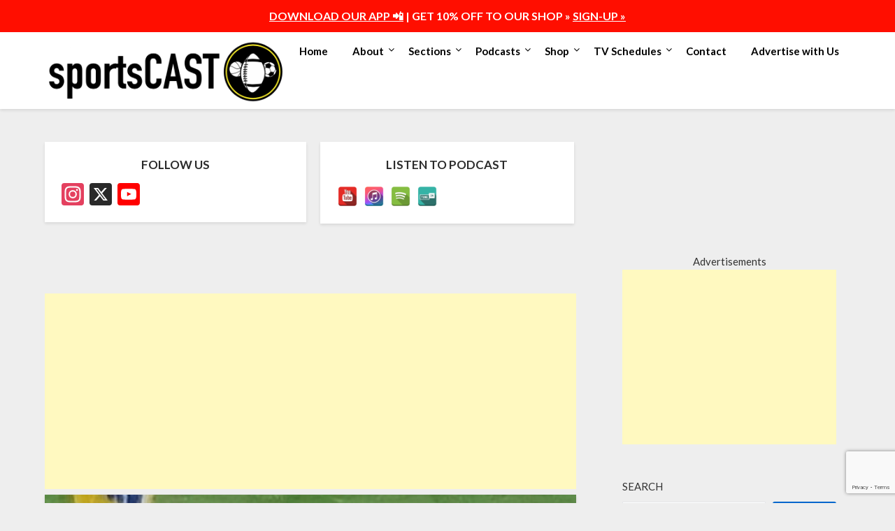

--- FILE ---
content_type: text/html; charset=UTF-8
request_url: https://thesportscast.net/2023/02/01/damar-hamlin-teams-up-with-american-heart-association/
body_size: 35559
content:
<!doctype html>
<html lang="en-US">
<head>
	<meta charset="UTF-8">
	<meta name="viewport" content="width=device-width, initial-scale=1">
	<link rel="profile" href="https://gmpg.org/xfn/11">
	<meta name='robots' content='index, follow, max-image-preview:large, max-snippet:-1, max-video-preview:-1' />
<script>window._wca = window._wca || [];</script>

	<!-- This site is optimized with the Yoast SEO plugin v26.8 - https://yoast.com/product/yoast-seo-wordpress/ -->
	<title>Damar Hamlin teams up with American Heart Associationv | The Sports Cast</title>
	<link rel="canonical" href="https://thesportscast.net/2023/02/01/damar-hamlin-teams-up-with-american-heart-association/" />
	<meta property="og:locale" content="en_US" />
	<meta property="og:type" content="article" />
	<meta property="og:title" content="Damar Hamlin teams up with American Heart Associationv | The Sports Cast" />
	<meta property="og:description" content="Damar Hamlin is kickstarting a campaign to spread CPR awareness and training. The Buffalo Bills safety announced the move in an Instagram..." />
	<meta property="og:url" content="https://thesportscast.net/2023/02/01/damar-hamlin-teams-up-with-american-heart-association/" />
	<meta property="og:site_name" content="The Sports Cast" />
	<meta property="article:publisher" content="https://www.facebook.com/sleonsports/" />
	<meta property="article:published_time" content="2023-02-01T11:19:09+00:00" />
	<meta property="article:modified_time" content="2023-02-01T11:20:48+00:00" />
	<meta property="og:image" content="https://thesportscast.net/wp-content/uploads/2023/02/400px-Damar_Hamlin_at_the_2019_Quick_Lane_Bowl_45_28Eastern_Michigan_on_offense29_28cropped29.jpg" />
	<meta property="og:image:width" content="400" />
	<meta property="og:image:height" content="714" />
	<meta property="og:image:type" content="image/jpeg" />
	<meta name="author" content="Santiago Leon" />
	<meta name="twitter:card" content="summary_large_image" />
	<meta name="twitter:creator" content="@thesportscast1" />
	<meta name="twitter:site" content="@thesportscast1" />
	<meta name="twitter:label1" content="Written by" />
	<meta name="twitter:data1" content="Santiago Leon" />
	<meta name="twitter:label2" content="Est. reading time" />
	<meta name="twitter:data2" content="1 minute" />
	<script type="application/ld+json" class="yoast-schema-graph">{"@context":"https://schema.org","@graph":[{"@type":"Article","@id":"https://thesportscast.net/2023/02/01/damar-hamlin-teams-up-with-american-heart-association/#article","isPartOf":{"@id":"https://thesportscast.net/2023/02/01/damar-hamlin-teams-up-with-american-heart-association/"},"author":{"name":"Santiago Leon","@id":"https://thesportscast.net/#/schema/person/39ed73d51588f2a761857c22d4905cec"},"headline":"Damar Hamlin teams up with American Heart Associationv","datePublished":"2023-02-01T11:19:09+00:00","dateModified":"2023-02-01T11:20:48+00:00","mainEntityOfPage":{"@id":"https://thesportscast.net/2023/02/01/damar-hamlin-teams-up-with-american-heart-association/"},"wordCount":148,"commentCount":0,"publisher":{"@id":"https://thesportscast.net/#organization"},"image":{"@id":"https://thesportscast.net/2023/02/01/damar-hamlin-teams-up-with-american-heart-association/#primaryimage"},"thumbnailUrl":"https://thesportscast.net/wp-content/uploads/2023/02/400px-Damar_Hamlin_at_the_2019_Quick_Lane_Bowl_45_28Eastern_Michigan_on_offense29_28cropped29.jpg","keywords":["#damar #hamlin #teams #up #with #american #heart #association #"],"articleSection":["Pro Football"],"inLanguage":"en-US","potentialAction":[{"@type":"CommentAction","name":"Comment","target":["https://thesportscast.net/2023/02/01/damar-hamlin-teams-up-with-american-heart-association/#respond"]}]},{"@type":"WebPage","@id":"https://thesportscast.net/2023/02/01/damar-hamlin-teams-up-with-american-heart-association/","url":"https://thesportscast.net/2023/02/01/damar-hamlin-teams-up-with-american-heart-association/","name":"Damar Hamlin teams up with American Heart Associationv | The Sports Cast","isPartOf":{"@id":"https://thesportscast.net/#website"},"primaryImageOfPage":{"@id":"https://thesportscast.net/2023/02/01/damar-hamlin-teams-up-with-american-heart-association/#primaryimage"},"image":{"@id":"https://thesportscast.net/2023/02/01/damar-hamlin-teams-up-with-american-heart-association/#primaryimage"},"thumbnailUrl":"https://thesportscast.net/wp-content/uploads/2023/02/400px-Damar_Hamlin_at_the_2019_Quick_Lane_Bowl_45_28Eastern_Michigan_on_offense29_28cropped29.jpg","datePublished":"2023-02-01T11:19:09+00:00","dateModified":"2023-02-01T11:20:48+00:00","breadcrumb":{"@id":"https://thesportscast.net/2023/02/01/damar-hamlin-teams-up-with-american-heart-association/#breadcrumb"},"inLanguage":"en-US","potentialAction":{"@type":"ListenAction","target":"https://thesportscast.net/2023/02/01/damar-hamlin-teams-up-with-american-heart-association/#podcast_player_51346","object":{"@id":"https://thesportscast.net/2023/02/01/damar-hamlin-teams-up-with-american-heart-association/#/schema/podcast"}},"mainEntityOfPage":"https://thesportscast.net/2023/02/01/damar-hamlin-teams-up-with-american-heart-association/#/schema/podcast"},{"@type":"ImageObject","inLanguage":"en-US","@id":"https://thesportscast.net/2023/02/01/damar-hamlin-teams-up-with-american-heart-association/#primaryimage","url":"https://thesportscast.net/wp-content/uploads/2023/02/400px-Damar_Hamlin_at_the_2019_Quick_Lane_Bowl_45_28Eastern_Michigan_on_offense29_28cropped29.jpg","contentUrl":"https://thesportscast.net/wp-content/uploads/2023/02/400px-Damar_Hamlin_at_the_2019_Quick_Lane_Bowl_45_28Eastern_Michigan_on_offense29_28cropped29.jpg","width":400,"height":714},{"@type":"BreadcrumbList","@id":"https://thesportscast.net/2023/02/01/damar-hamlin-teams-up-with-american-heart-association/#breadcrumb","itemListElement":[{"@type":"ListItem","position":1,"name":"Home","item":"https://thesportscast.net/"},{"@type":"ListItem","position":2,"name":"Damar Hamlin teams up with American Heart Associationv"}]},{"@type":"WebSite","@id":"https://thesportscast.net/#website","url":"https://thesportscast.net/","name":"The Sports Cast","description":"NFL, NBA, College Sports &amp; Soccer","publisher":{"@id":"https://thesportscast.net/#organization"},"potentialAction":[{"@type":"SearchAction","target":{"@type":"EntryPoint","urlTemplate":"https://thesportscast.net/?s={search_term_string}"},"query-input":{"@type":"PropertyValueSpecification","valueRequired":true,"valueName":"search_term_string"}}],"inLanguage":"en-US"},{"@type":"Organization","@id":"https://thesportscast.net/#organization","name":"The Sports Cast","url":"https://thesportscast.net/","logo":{"@type":"ImageObject","inLanguage":"en-US","@id":"https://thesportscast.net/#/schema/logo/image/","url":"https://i0.wp.com/thesportscast.net/wp-content/uploads/2021/03/logo-rectangle.jpg?fit=1024%2C539&ssl=1","contentUrl":"https://i0.wp.com/thesportscast.net/wp-content/uploads/2021/03/logo-rectangle.jpg?fit=1024%2C539&ssl=1","width":1024,"height":539,"caption":"The Sports Cast"},"image":{"@id":"https://thesportscast.net/#/schema/logo/image/"},"sameAs":["https://www.facebook.com/sleonsports/","https://x.com/thesportscast1","https://www.youtube.com/@sportscast1"]},{"@type":"Person","@id":"https://thesportscast.net/#/schema/person/39ed73d51588f2a761857c22d4905cec","name":"Santiago Leon","image":{"@type":"ImageObject","inLanguage":"en-US","@id":"https://thesportscast.net/#/schema/person/image/","url":"https://secure.gravatar.com/avatar/b32d4b2c1736034d449ccc4413439c602f63944a266504602f15f43111e41eba?s=96&d=mm&r=g","contentUrl":"https://secure.gravatar.com/avatar/b32d4b2c1736034d449ccc4413439c602f63944a266504602f15f43111e41eba?s=96&d=mm&r=g","caption":"Santiago Leon"},"description":"&nbsp;","url":"https://thesportscast.net/author/search/"}]}</script>
	<!-- / Yoast SEO plugin. -->


<link rel='dns-prefetch' href='//static.addtoany.com' />
<link rel='dns-prefetch' href='//stats.wp.com' />
<link rel='dns-prefetch' href='//capi-automation.s3.us-east-2.amazonaws.com' />
<link rel='dns-prefetch' href='//www.googletagmanager.com' />
<link rel='dns-prefetch' href='//fonts.googleapis.com' />
<link rel='dns-prefetch' href='//pagead2.googlesyndication.com' />
<link rel='dns-prefetch' href='//fundingchoicesmessages.google.com' />
<link rel='preconnect' href='//c0.wp.com' />
<link rel="alternate" type="application/rss+xml" title="The Sports Cast &raquo; Feed" href="https://thesportscast.net/feed/" />
<link rel="alternate" type="application/rss+xml" title="The Sports Cast &raquo; Comments Feed" href="https://thesportscast.net/comments/feed/" />
<link rel="alternate" type="application/rss+xml" title="The Sports Cast &raquo; Damar Hamlin teams up with American Heart Associationv Comments Feed" href="https://thesportscast.net/2023/02/01/damar-hamlin-teams-up-with-american-heart-association/feed/" />
<link rel="alternate" title="oEmbed (JSON)" type="application/json+oembed" href="https://thesportscast.net/wp-json/oembed/1.0/embed?url=https%3A%2F%2Fthesportscast.net%2F2023%2F02%2F01%2Fdamar-hamlin-teams-up-with-american-heart-association%2F" />
<link rel="alternate" title="oEmbed (XML)" type="text/xml+oembed" href="https://thesportscast.net/wp-json/oembed/1.0/embed?url=https%3A%2F%2Fthesportscast.net%2F2023%2F02%2F01%2Fdamar-hamlin-teams-up-with-american-heart-association%2F&#038;format=xml" />
<style id='wp-img-auto-sizes-contain-inline-css' type='text/css'>
img:is([sizes=auto i],[sizes^="auto," i]){contain-intrinsic-size:3000px 1500px}
/*# sourceURL=wp-img-auto-sizes-contain-inline-css */
</style>
<link rel='stylesheet' id='jetpack_related-posts-css' href='https://c0.wp.com/p/jetpack/15.4/modules/related-posts/related-posts.css' type='text/css' media='all' />
<link rel="stylesheet" href="https://thesportscast.net/wp-content/cache/minify/fe1bb.css" media="all" />

<style id='wp-emoji-styles-inline-css' type='text/css'>

	img.wp-smiley, img.emoji {
		display: inline !important;
		border: none !important;
		box-shadow: none !important;
		height: 1em !important;
		width: 1em !important;
		margin: 0 0.07em !important;
		vertical-align: -0.1em !important;
		background: none !important;
		padding: 0 !important;
	}
/*# sourceURL=wp-emoji-styles-inline-css */
</style>
<style id='wp-block-library-inline-css' type='text/css'>
:root{--wp-block-synced-color:#7a00df;--wp-block-synced-color--rgb:122,0,223;--wp-bound-block-color:var(--wp-block-synced-color);--wp-editor-canvas-background:#ddd;--wp-admin-theme-color:#007cba;--wp-admin-theme-color--rgb:0,124,186;--wp-admin-theme-color-darker-10:#006ba1;--wp-admin-theme-color-darker-10--rgb:0,107,160.5;--wp-admin-theme-color-darker-20:#005a87;--wp-admin-theme-color-darker-20--rgb:0,90,135;--wp-admin-border-width-focus:2px}@media (min-resolution:192dpi){:root{--wp-admin-border-width-focus:1.5px}}.wp-element-button{cursor:pointer}:root .has-very-light-gray-background-color{background-color:#eee}:root .has-very-dark-gray-background-color{background-color:#313131}:root .has-very-light-gray-color{color:#eee}:root .has-very-dark-gray-color{color:#313131}:root .has-vivid-green-cyan-to-vivid-cyan-blue-gradient-background{background:linear-gradient(135deg,#00d084,#0693e3)}:root .has-purple-crush-gradient-background{background:linear-gradient(135deg,#34e2e4,#4721fb 50%,#ab1dfe)}:root .has-hazy-dawn-gradient-background{background:linear-gradient(135deg,#faaca8,#dad0ec)}:root .has-subdued-olive-gradient-background{background:linear-gradient(135deg,#fafae1,#67a671)}:root .has-atomic-cream-gradient-background{background:linear-gradient(135deg,#fdd79a,#004a59)}:root .has-nightshade-gradient-background{background:linear-gradient(135deg,#330968,#31cdcf)}:root .has-midnight-gradient-background{background:linear-gradient(135deg,#020381,#2874fc)}:root{--wp--preset--font-size--normal:16px;--wp--preset--font-size--huge:42px}.has-regular-font-size{font-size:1em}.has-larger-font-size{font-size:2.625em}.has-normal-font-size{font-size:var(--wp--preset--font-size--normal)}.has-huge-font-size{font-size:var(--wp--preset--font-size--huge)}.has-text-align-center{text-align:center}.has-text-align-left{text-align:left}.has-text-align-right{text-align:right}.has-fit-text{white-space:nowrap!important}#end-resizable-editor-section{display:none}.aligncenter{clear:both}.items-justified-left{justify-content:flex-start}.items-justified-center{justify-content:center}.items-justified-right{justify-content:flex-end}.items-justified-space-between{justify-content:space-between}.screen-reader-text{border:0;clip-path:inset(50%);height:1px;margin:-1px;overflow:hidden;padding:0;position:absolute;width:1px;word-wrap:normal!important}.screen-reader-text:focus{background-color:#ddd;clip-path:none;color:#444;display:block;font-size:1em;height:auto;left:5px;line-height:normal;padding:15px 23px 14px;text-decoration:none;top:5px;width:auto;z-index:100000}html :where(.has-border-color){border-style:solid}html :where([style*=border-top-color]){border-top-style:solid}html :where([style*=border-right-color]){border-right-style:solid}html :where([style*=border-bottom-color]){border-bottom-style:solid}html :where([style*=border-left-color]){border-left-style:solid}html :where([style*=border-width]){border-style:solid}html :where([style*=border-top-width]){border-top-style:solid}html :where([style*=border-right-width]){border-right-style:solid}html :where([style*=border-bottom-width]){border-bottom-style:solid}html :where([style*=border-left-width]){border-left-style:solid}html :where(img[class*=wp-image-]){height:auto;max-width:100%}:where(figure){margin:0 0 1em}html :where(.is-position-sticky){--wp-admin--admin-bar--position-offset:var(--wp-admin--admin-bar--height,0px)}@media screen and (max-width:600px){html :where(.is-position-sticky){--wp-admin--admin-bar--position-offset:0px}}

/*# sourceURL=wp-block-library-inline-css */
</style><style id='wp-block-image-inline-css' type='text/css'>
.wp-block-image>a,.wp-block-image>figure>a{display:inline-block}.wp-block-image img{box-sizing:border-box;height:auto;max-width:100%;vertical-align:bottom}@media not (prefers-reduced-motion){.wp-block-image img.hide{visibility:hidden}.wp-block-image img.show{animation:show-content-image .4s}}.wp-block-image[style*=border-radius] img,.wp-block-image[style*=border-radius]>a{border-radius:inherit}.wp-block-image.has-custom-border img{box-sizing:border-box}.wp-block-image.aligncenter{text-align:center}.wp-block-image.alignfull>a,.wp-block-image.alignwide>a{width:100%}.wp-block-image.alignfull img,.wp-block-image.alignwide img{height:auto;width:100%}.wp-block-image .aligncenter,.wp-block-image .alignleft,.wp-block-image .alignright,.wp-block-image.aligncenter,.wp-block-image.alignleft,.wp-block-image.alignright{display:table}.wp-block-image .aligncenter>figcaption,.wp-block-image .alignleft>figcaption,.wp-block-image .alignright>figcaption,.wp-block-image.aligncenter>figcaption,.wp-block-image.alignleft>figcaption,.wp-block-image.alignright>figcaption{caption-side:bottom;display:table-caption}.wp-block-image .alignleft{float:left;margin:.5em 1em .5em 0}.wp-block-image .alignright{float:right;margin:.5em 0 .5em 1em}.wp-block-image .aligncenter{margin-left:auto;margin-right:auto}.wp-block-image :where(figcaption){margin-bottom:1em;margin-top:.5em}.wp-block-image.is-style-circle-mask img{border-radius:9999px}@supports ((-webkit-mask-image:none) or (mask-image:none)) or (-webkit-mask-image:none){.wp-block-image.is-style-circle-mask img{border-radius:0;-webkit-mask-image:url('data:image/svg+xml;utf8,<svg viewBox="0 0 100 100" xmlns="http://www.w3.org/2000/svg"><circle cx="50" cy="50" r="50"/></svg>');mask-image:url('data:image/svg+xml;utf8,<svg viewBox="0 0 100 100" xmlns="http://www.w3.org/2000/svg"><circle cx="50" cy="50" r="50"/></svg>');mask-mode:alpha;-webkit-mask-position:center;mask-position:center;-webkit-mask-repeat:no-repeat;mask-repeat:no-repeat;-webkit-mask-size:contain;mask-size:contain}}:root :where(.wp-block-image.is-style-rounded img,.wp-block-image .is-style-rounded img){border-radius:9999px}.wp-block-image figure{margin:0}.wp-lightbox-container{display:flex;flex-direction:column;position:relative}.wp-lightbox-container img{cursor:zoom-in}.wp-lightbox-container img:hover+button{opacity:1}.wp-lightbox-container button{align-items:center;backdrop-filter:blur(16px) saturate(180%);background-color:#5a5a5a40;border:none;border-radius:4px;cursor:zoom-in;display:flex;height:20px;justify-content:center;opacity:0;padding:0;position:absolute;right:16px;text-align:center;top:16px;width:20px;z-index:100}@media not (prefers-reduced-motion){.wp-lightbox-container button{transition:opacity .2s ease}}.wp-lightbox-container button:focus-visible{outline:3px auto #5a5a5a40;outline:3px auto -webkit-focus-ring-color;outline-offset:3px}.wp-lightbox-container button:hover{cursor:pointer;opacity:1}.wp-lightbox-container button:focus{opacity:1}.wp-lightbox-container button:focus,.wp-lightbox-container button:hover,.wp-lightbox-container button:not(:hover):not(:active):not(.has-background){background-color:#5a5a5a40;border:none}.wp-lightbox-overlay{box-sizing:border-box;cursor:zoom-out;height:100vh;left:0;overflow:hidden;position:fixed;top:0;visibility:hidden;width:100%;z-index:100000}.wp-lightbox-overlay .close-button{align-items:center;cursor:pointer;display:flex;justify-content:center;min-height:40px;min-width:40px;padding:0;position:absolute;right:calc(env(safe-area-inset-right) + 16px);top:calc(env(safe-area-inset-top) + 16px);z-index:5000000}.wp-lightbox-overlay .close-button:focus,.wp-lightbox-overlay .close-button:hover,.wp-lightbox-overlay .close-button:not(:hover):not(:active):not(.has-background){background:none;border:none}.wp-lightbox-overlay .lightbox-image-container{height:var(--wp--lightbox-container-height);left:50%;overflow:hidden;position:absolute;top:50%;transform:translate(-50%,-50%);transform-origin:top left;width:var(--wp--lightbox-container-width);z-index:9999999999}.wp-lightbox-overlay .wp-block-image{align-items:center;box-sizing:border-box;display:flex;height:100%;justify-content:center;margin:0;position:relative;transform-origin:0 0;width:100%;z-index:3000000}.wp-lightbox-overlay .wp-block-image img{height:var(--wp--lightbox-image-height);min-height:var(--wp--lightbox-image-height);min-width:var(--wp--lightbox-image-width);width:var(--wp--lightbox-image-width)}.wp-lightbox-overlay .wp-block-image figcaption{display:none}.wp-lightbox-overlay button{background:none;border:none}.wp-lightbox-overlay .scrim{background-color:#fff;height:100%;opacity:.9;position:absolute;width:100%;z-index:2000000}.wp-lightbox-overlay.active{visibility:visible}@media not (prefers-reduced-motion){.wp-lightbox-overlay.active{animation:turn-on-visibility .25s both}.wp-lightbox-overlay.active img{animation:turn-on-visibility .35s both}.wp-lightbox-overlay.show-closing-animation:not(.active){animation:turn-off-visibility .35s both}.wp-lightbox-overlay.show-closing-animation:not(.active) img{animation:turn-off-visibility .25s both}.wp-lightbox-overlay.zoom.active{animation:none;opacity:1;visibility:visible}.wp-lightbox-overlay.zoom.active .lightbox-image-container{animation:lightbox-zoom-in .4s}.wp-lightbox-overlay.zoom.active .lightbox-image-container img{animation:none}.wp-lightbox-overlay.zoom.active .scrim{animation:turn-on-visibility .4s forwards}.wp-lightbox-overlay.zoom.show-closing-animation:not(.active){animation:none}.wp-lightbox-overlay.zoom.show-closing-animation:not(.active) .lightbox-image-container{animation:lightbox-zoom-out .4s}.wp-lightbox-overlay.zoom.show-closing-animation:not(.active) .lightbox-image-container img{animation:none}.wp-lightbox-overlay.zoom.show-closing-animation:not(.active) .scrim{animation:turn-off-visibility .4s forwards}}@keyframes show-content-image{0%{visibility:hidden}99%{visibility:hidden}to{visibility:visible}}@keyframes turn-on-visibility{0%{opacity:0}to{opacity:1}}@keyframes turn-off-visibility{0%{opacity:1;visibility:visible}99%{opacity:0;visibility:visible}to{opacity:0;visibility:hidden}}@keyframes lightbox-zoom-in{0%{transform:translate(calc((-100vw + var(--wp--lightbox-scrollbar-width))/2 + var(--wp--lightbox-initial-left-position)),calc(-50vh + var(--wp--lightbox-initial-top-position))) scale(var(--wp--lightbox-scale))}to{transform:translate(-50%,-50%) scale(1)}}@keyframes lightbox-zoom-out{0%{transform:translate(-50%,-50%) scale(1);visibility:visible}99%{visibility:visible}to{transform:translate(calc((-100vw + var(--wp--lightbox-scrollbar-width))/2 + var(--wp--lightbox-initial-left-position)),calc(-50vh + var(--wp--lightbox-initial-top-position))) scale(var(--wp--lightbox-scale));visibility:hidden}}
/*# sourceURL=https://c0.wp.com/c/6.9/wp-includes/blocks/image/style.min.css */
</style>
<style id='wp-block-search-inline-css' type='text/css'>
.wp-block-search__button{margin-left:10px;word-break:normal}.wp-block-search__button.has-icon{line-height:0}.wp-block-search__button svg{height:1.25em;min-height:24px;min-width:24px;width:1.25em;fill:currentColor;vertical-align:text-bottom}:where(.wp-block-search__button){border:1px solid #ccc;padding:6px 10px}.wp-block-search__inside-wrapper{display:flex;flex:auto;flex-wrap:nowrap;max-width:100%}.wp-block-search__label{width:100%}.wp-block-search.wp-block-search__button-only .wp-block-search__button{box-sizing:border-box;display:flex;flex-shrink:0;justify-content:center;margin-left:0;max-width:100%}.wp-block-search.wp-block-search__button-only .wp-block-search__inside-wrapper{min-width:0!important;transition-property:width}.wp-block-search.wp-block-search__button-only .wp-block-search__input{flex-basis:100%;transition-duration:.3s}.wp-block-search.wp-block-search__button-only.wp-block-search__searchfield-hidden,.wp-block-search.wp-block-search__button-only.wp-block-search__searchfield-hidden .wp-block-search__inside-wrapper{overflow:hidden}.wp-block-search.wp-block-search__button-only.wp-block-search__searchfield-hidden .wp-block-search__input{border-left-width:0!important;border-right-width:0!important;flex-basis:0;flex-grow:0;margin:0;min-width:0!important;padding-left:0!important;padding-right:0!important;width:0!important}:where(.wp-block-search__input){appearance:none;border:1px solid #949494;flex-grow:1;font-family:inherit;font-size:inherit;font-style:inherit;font-weight:inherit;letter-spacing:inherit;line-height:inherit;margin-left:0;margin-right:0;min-width:3rem;padding:8px;text-decoration:unset!important;text-transform:inherit}:where(.wp-block-search__button-inside .wp-block-search__inside-wrapper){background-color:#fff;border:1px solid #949494;box-sizing:border-box;padding:4px}:where(.wp-block-search__button-inside .wp-block-search__inside-wrapper) .wp-block-search__input{border:none;border-radius:0;padding:0 4px}:where(.wp-block-search__button-inside .wp-block-search__inside-wrapper) .wp-block-search__input:focus{outline:none}:where(.wp-block-search__button-inside .wp-block-search__inside-wrapper) :where(.wp-block-search__button){padding:4px 8px}.wp-block-search.aligncenter .wp-block-search__inside-wrapper{margin:auto}.wp-block[data-align=right] .wp-block-search.wp-block-search__button-only .wp-block-search__inside-wrapper{float:right}
/*# sourceURL=https://c0.wp.com/c/6.9/wp-includes/blocks/search/style.min.css */
</style>
<style id='wp-block-code-inline-css' type='text/css'>
.wp-block-code{box-sizing:border-box}.wp-block-code code{
  /*!rtl:begin:ignore*/direction:ltr;display:block;font-family:inherit;overflow-wrap:break-word;text-align:initial;white-space:pre-wrap
  /*!rtl:end:ignore*/}
/*# sourceURL=https://c0.wp.com/c/6.9/wp-includes/blocks/code/style.min.css */
</style>
<style id='global-styles-inline-css' type='text/css'>
:root{--wp--preset--aspect-ratio--square: 1;--wp--preset--aspect-ratio--4-3: 4/3;--wp--preset--aspect-ratio--3-4: 3/4;--wp--preset--aspect-ratio--3-2: 3/2;--wp--preset--aspect-ratio--2-3: 2/3;--wp--preset--aspect-ratio--16-9: 16/9;--wp--preset--aspect-ratio--9-16: 9/16;--wp--preset--color--black: #000000;--wp--preset--color--cyan-bluish-gray: #abb8c3;--wp--preset--color--white: #ffffff;--wp--preset--color--pale-pink: #f78da7;--wp--preset--color--vivid-red: #cf2e2e;--wp--preset--color--luminous-vivid-orange: #ff6900;--wp--preset--color--luminous-vivid-amber: #fcb900;--wp--preset--color--light-green-cyan: #7bdcb5;--wp--preset--color--vivid-green-cyan: #00d084;--wp--preset--color--pale-cyan-blue: #8ed1fc;--wp--preset--color--vivid-cyan-blue: #0693e3;--wp--preset--color--vivid-purple: #9b51e0;--wp--preset--gradient--vivid-cyan-blue-to-vivid-purple: linear-gradient(135deg,rgb(6,147,227) 0%,rgb(155,81,224) 100%);--wp--preset--gradient--light-green-cyan-to-vivid-green-cyan: linear-gradient(135deg,rgb(122,220,180) 0%,rgb(0,208,130) 100%);--wp--preset--gradient--luminous-vivid-amber-to-luminous-vivid-orange: linear-gradient(135deg,rgb(252,185,0) 0%,rgb(255,105,0) 100%);--wp--preset--gradient--luminous-vivid-orange-to-vivid-red: linear-gradient(135deg,rgb(255,105,0) 0%,rgb(207,46,46) 100%);--wp--preset--gradient--very-light-gray-to-cyan-bluish-gray: linear-gradient(135deg,rgb(238,238,238) 0%,rgb(169,184,195) 100%);--wp--preset--gradient--cool-to-warm-spectrum: linear-gradient(135deg,rgb(74,234,220) 0%,rgb(151,120,209) 20%,rgb(207,42,186) 40%,rgb(238,44,130) 60%,rgb(251,105,98) 80%,rgb(254,248,76) 100%);--wp--preset--gradient--blush-light-purple: linear-gradient(135deg,rgb(255,206,236) 0%,rgb(152,150,240) 100%);--wp--preset--gradient--blush-bordeaux: linear-gradient(135deg,rgb(254,205,165) 0%,rgb(254,45,45) 50%,rgb(107,0,62) 100%);--wp--preset--gradient--luminous-dusk: linear-gradient(135deg,rgb(255,203,112) 0%,rgb(199,81,192) 50%,rgb(65,88,208) 100%);--wp--preset--gradient--pale-ocean: linear-gradient(135deg,rgb(255,245,203) 0%,rgb(182,227,212) 50%,rgb(51,167,181) 100%);--wp--preset--gradient--electric-grass: linear-gradient(135deg,rgb(202,248,128) 0%,rgb(113,206,126) 100%);--wp--preset--gradient--midnight: linear-gradient(135deg,rgb(2,3,129) 0%,rgb(40,116,252) 100%);--wp--preset--font-size--small: 13px;--wp--preset--font-size--medium: 20px;--wp--preset--font-size--large: 36px;--wp--preset--font-size--x-large: 42px;--wp--preset--spacing--20: 0.44rem;--wp--preset--spacing--30: 0.67rem;--wp--preset--spacing--40: 1rem;--wp--preset--spacing--50: 1.5rem;--wp--preset--spacing--60: 2.25rem;--wp--preset--spacing--70: 3.38rem;--wp--preset--spacing--80: 5.06rem;--wp--preset--shadow--natural: 6px 6px 9px rgba(0, 0, 0, 0.2);--wp--preset--shadow--deep: 12px 12px 50px rgba(0, 0, 0, 0.4);--wp--preset--shadow--sharp: 6px 6px 0px rgba(0, 0, 0, 0.2);--wp--preset--shadow--outlined: 6px 6px 0px -3px rgb(255, 255, 255), 6px 6px rgb(0, 0, 0);--wp--preset--shadow--crisp: 6px 6px 0px rgb(0, 0, 0);}:where(.is-layout-flex){gap: 0.5em;}:where(.is-layout-grid){gap: 0.5em;}body .is-layout-flex{display: flex;}.is-layout-flex{flex-wrap: wrap;align-items: center;}.is-layout-flex > :is(*, div){margin: 0;}body .is-layout-grid{display: grid;}.is-layout-grid > :is(*, div){margin: 0;}:where(.wp-block-columns.is-layout-flex){gap: 2em;}:where(.wp-block-columns.is-layout-grid){gap: 2em;}:where(.wp-block-post-template.is-layout-flex){gap: 1.25em;}:where(.wp-block-post-template.is-layout-grid){gap: 1.25em;}.has-black-color{color: var(--wp--preset--color--black) !important;}.has-cyan-bluish-gray-color{color: var(--wp--preset--color--cyan-bluish-gray) !important;}.has-white-color{color: var(--wp--preset--color--white) !important;}.has-pale-pink-color{color: var(--wp--preset--color--pale-pink) !important;}.has-vivid-red-color{color: var(--wp--preset--color--vivid-red) !important;}.has-luminous-vivid-orange-color{color: var(--wp--preset--color--luminous-vivid-orange) !important;}.has-luminous-vivid-amber-color{color: var(--wp--preset--color--luminous-vivid-amber) !important;}.has-light-green-cyan-color{color: var(--wp--preset--color--light-green-cyan) !important;}.has-vivid-green-cyan-color{color: var(--wp--preset--color--vivid-green-cyan) !important;}.has-pale-cyan-blue-color{color: var(--wp--preset--color--pale-cyan-blue) !important;}.has-vivid-cyan-blue-color{color: var(--wp--preset--color--vivid-cyan-blue) !important;}.has-vivid-purple-color{color: var(--wp--preset--color--vivid-purple) !important;}.has-black-background-color{background-color: var(--wp--preset--color--black) !important;}.has-cyan-bluish-gray-background-color{background-color: var(--wp--preset--color--cyan-bluish-gray) !important;}.has-white-background-color{background-color: var(--wp--preset--color--white) !important;}.has-pale-pink-background-color{background-color: var(--wp--preset--color--pale-pink) !important;}.has-vivid-red-background-color{background-color: var(--wp--preset--color--vivid-red) !important;}.has-luminous-vivid-orange-background-color{background-color: var(--wp--preset--color--luminous-vivid-orange) !important;}.has-luminous-vivid-amber-background-color{background-color: var(--wp--preset--color--luminous-vivid-amber) !important;}.has-light-green-cyan-background-color{background-color: var(--wp--preset--color--light-green-cyan) !important;}.has-vivid-green-cyan-background-color{background-color: var(--wp--preset--color--vivid-green-cyan) !important;}.has-pale-cyan-blue-background-color{background-color: var(--wp--preset--color--pale-cyan-blue) !important;}.has-vivid-cyan-blue-background-color{background-color: var(--wp--preset--color--vivid-cyan-blue) !important;}.has-vivid-purple-background-color{background-color: var(--wp--preset--color--vivid-purple) !important;}.has-black-border-color{border-color: var(--wp--preset--color--black) !important;}.has-cyan-bluish-gray-border-color{border-color: var(--wp--preset--color--cyan-bluish-gray) !important;}.has-white-border-color{border-color: var(--wp--preset--color--white) !important;}.has-pale-pink-border-color{border-color: var(--wp--preset--color--pale-pink) !important;}.has-vivid-red-border-color{border-color: var(--wp--preset--color--vivid-red) !important;}.has-luminous-vivid-orange-border-color{border-color: var(--wp--preset--color--luminous-vivid-orange) !important;}.has-luminous-vivid-amber-border-color{border-color: var(--wp--preset--color--luminous-vivid-amber) !important;}.has-light-green-cyan-border-color{border-color: var(--wp--preset--color--light-green-cyan) !important;}.has-vivid-green-cyan-border-color{border-color: var(--wp--preset--color--vivid-green-cyan) !important;}.has-pale-cyan-blue-border-color{border-color: var(--wp--preset--color--pale-cyan-blue) !important;}.has-vivid-cyan-blue-border-color{border-color: var(--wp--preset--color--vivid-cyan-blue) !important;}.has-vivid-purple-border-color{border-color: var(--wp--preset--color--vivid-purple) !important;}.has-vivid-cyan-blue-to-vivid-purple-gradient-background{background: var(--wp--preset--gradient--vivid-cyan-blue-to-vivid-purple) !important;}.has-light-green-cyan-to-vivid-green-cyan-gradient-background{background: var(--wp--preset--gradient--light-green-cyan-to-vivid-green-cyan) !important;}.has-luminous-vivid-amber-to-luminous-vivid-orange-gradient-background{background: var(--wp--preset--gradient--luminous-vivid-amber-to-luminous-vivid-orange) !important;}.has-luminous-vivid-orange-to-vivid-red-gradient-background{background: var(--wp--preset--gradient--luminous-vivid-orange-to-vivid-red) !important;}.has-very-light-gray-to-cyan-bluish-gray-gradient-background{background: var(--wp--preset--gradient--very-light-gray-to-cyan-bluish-gray) !important;}.has-cool-to-warm-spectrum-gradient-background{background: var(--wp--preset--gradient--cool-to-warm-spectrum) !important;}.has-blush-light-purple-gradient-background{background: var(--wp--preset--gradient--blush-light-purple) !important;}.has-blush-bordeaux-gradient-background{background: var(--wp--preset--gradient--blush-bordeaux) !important;}.has-luminous-dusk-gradient-background{background: var(--wp--preset--gradient--luminous-dusk) !important;}.has-pale-ocean-gradient-background{background: var(--wp--preset--gradient--pale-ocean) !important;}.has-electric-grass-gradient-background{background: var(--wp--preset--gradient--electric-grass) !important;}.has-midnight-gradient-background{background: var(--wp--preset--gradient--midnight) !important;}.has-small-font-size{font-size: var(--wp--preset--font-size--small) !important;}.has-medium-font-size{font-size: var(--wp--preset--font-size--medium) !important;}.has-large-font-size{font-size: var(--wp--preset--font-size--large) !important;}.has-x-large-font-size{font-size: var(--wp--preset--font-size--x-large) !important;}
/*# sourceURL=global-styles-inline-css */
</style>

<style id='classic-theme-styles-inline-css' type='text/css'>
/*! This file is auto-generated */
.wp-block-button__link{color:#fff;background-color:#32373c;border-radius:9999px;box-shadow:none;text-decoration:none;padding:calc(.667em + 2px) calc(1.333em + 2px);font-size:1.125em}.wp-block-file__button{background:#32373c;color:#fff;text-decoration:none}
/*# sourceURL=/wp-includes/css/classic-themes.min.css */
</style>
<link rel="stylesheet" href="https://thesportscast.net/wp-content/cache/minify/d3bc1.css" media="all" />





<style id='spacexchimp_p005-frontend-css-inline-css' type='text/css'>

                    .sxc-follow-buttons {
                        text-align: center !important;
                    }
                    .sxc-follow-buttons .sxc-follow-button,
                    .sxc-follow-buttons .sxc-follow-button a,
                    .sxc-follow-buttons .sxc-follow-button a img {
                        width: 28px !important;
                        height: 28px !important;
                    }
                    .sxc-follow-buttons .sxc-follow-button {
                        margin: 5px !important;
                    }
                  
/*# sourceURL=spacexchimp_p005-frontend-css-inline-css */
</style>
<link rel='stylesheet' id='woocommerce-layout-css' href='https://c0.wp.com/p/woocommerce/10.4.3/assets/css/woocommerce-layout.css' type='text/css' media='all' />
<style id='woocommerce-layout-inline-css' type='text/css'>

	.infinite-scroll .woocommerce-pagination {
		display: none;
	}
/*# sourceURL=woocommerce-layout-inline-css */
</style>
<link rel='stylesheet' id='woocommerce-smallscreen-css' href='https://c0.wp.com/p/woocommerce/10.4.3/assets/css/woocommerce-smallscreen.css' type='text/css' media='only screen and (max-width: 768px)' />
<link rel='stylesheet' id='woocommerce-general-css' href='https://c0.wp.com/p/woocommerce/10.4.3/assets/css/woocommerce.css' type='text/css' media='all' />
<style id='woocommerce-inline-inline-css' type='text/css'>
.woocommerce form .form-row .required { visibility: visible; }
/*# sourceURL=woocommerce-inline-inline-css */
</style>
<link rel="stylesheet" href="https://thesportscast.net/wp-content/cache/minify/d5ab2.css" media="all" />




<link rel='stylesheet' id='bloggist-google-fonts-css' href='//fonts.googleapis.com/css?family=Lato%3A300%2C400%2C700%2C900&#038;ver=6.9' type='text/css' media='all' />
<link rel="stylesheet" href="https://thesportscast.net/wp-content/cache/minify/f7e45.css" media="all" />

<script type="text/javascript" id="jetpack_related-posts-js-extra">
/* <![CDATA[ */
var related_posts_js_options = {"post_heading":"h4"};
//# sourceURL=jetpack_related-posts-js-extra
/* ]]> */
</script>
<script type="text/javascript" src="https://c0.wp.com/p/jetpack/15.4/_inc/build/related-posts/related-posts.min.js" id="jetpack_related-posts-js"></script>
<script type="text/javascript" id="addtoany-core-js-before">
/* <![CDATA[ */
window.a2a_config=window.a2a_config||{};a2a_config.callbacks=[];a2a_config.overlays=[];a2a_config.templates={};

//# sourceURL=addtoany-core-js-before
/* ]]> */
</script>
<script type="text/javascript" defer src="https://static.addtoany.com/menu/page.js" id="addtoany-core-js"></script>
<script type="text/javascript" src="https://c0.wp.com/c/6.9/wp-includes/js/jquery/jquery.min.js" id="jquery-core-js"></script>
<script type="text/javascript" src="https://c0.wp.com/c/6.9/wp-includes/js/jquery/jquery-migrate.min.js" id="jquery-migrate-js"></script>

<script type="text/javascript" id="simple-banner-script-js-before">
/* <![CDATA[ */
const simpleBannerScriptParams = {"pro_version_enabled":"","debug_mode":false,"id":51346,"version":"3.2.0","banner_params":[{"hide_simple_banner":"no","simple_banner_prepend_element":"body","simple_banner_position":"","header_margin":"","header_padding":"","wp_body_open_enabled":"","wp_body_open":true,"simple_banner_z_index":"","simple_banner_text":"<a href=\"https:\/\/apps.apple.com\/us\/app\/sports-cast-sports-network\/id1534719206\" target=\"_blank\">DOWNLOAD OUR APP \ud83d\udcf2<\/a> | GET 10% OFF TO OUR SHOP &raquo; <a href=\"http:\/\/eepurl.com\/in0YDA\" target=\"_blank\">SIGN-UP &raquo;<\/a>","disabled_on_current_page":false,"disabled_pages_array":[],"is_current_page_a_post":true,"disabled_on_posts":"","simple_banner_disabled_page_paths":"","simple_banner_font_size":"","simple_banner_color":"#ff0e00","simple_banner_text_color":"","simple_banner_link_color":"#fefffe","simple_banner_close_color":"","simple_banner_custom_css":"","simple_banner_scrolling_custom_css":"","simple_banner_text_custom_css":"","simple_banner_button_css":"","site_custom_css":"","keep_site_custom_css":"","site_custom_js":"","keep_site_custom_js":"","close_button_enabled":"","close_button_expiration":"","close_button_cookie_set":false,"current_date":{"date":"2026-01-21 04:43:00.668413","timezone_type":3,"timezone":"UTC"},"start_date":{"date":"2026-01-21 04:43:00.668418","timezone_type":3,"timezone":"UTC"},"end_date":{"date":"2026-01-21 04:43:00.668421","timezone_type":3,"timezone":"UTC"},"simple_banner_start_after_date":"","simple_banner_remove_after_date":"","simple_banner_insert_inside_element":""}]}
//# sourceURL=simple-banner-script-js-before
/* ]]> */
</script>
<script src="https://thesportscast.net/wp-content/cache/minify/7a2e6.js"></script>


<script type="text/javascript" src="https://c0.wp.com/p/woocommerce/10.4.3/assets/js/jquery-blockui/jquery.blockUI.min.js" id="wc-jquery-blockui-js" defer="defer" data-wp-strategy="defer"></script>
<script type="text/javascript" id="wc-add-to-cart-js-extra">
/* <![CDATA[ */
var wc_add_to_cart_params = {"ajax_url":"/wp-admin/admin-ajax.php","wc_ajax_url":"/?wc-ajax=%%endpoint%%","i18n_view_cart":"View cart","cart_url":"https://thesportscast.net/cart/","is_cart":"","cart_redirect_after_add":"no"};
//# sourceURL=wc-add-to-cart-js-extra
/* ]]> */
</script>
<script type="text/javascript" src="https://c0.wp.com/p/woocommerce/10.4.3/assets/js/frontend/add-to-cart.min.js" id="wc-add-to-cart-js" defer="defer" data-wp-strategy="defer"></script>
<script type="text/javascript" src="https://c0.wp.com/p/woocommerce/10.4.3/assets/js/js-cookie/js.cookie.min.js" id="wc-js-cookie-js" defer="defer" data-wp-strategy="defer"></script>
<script type="text/javascript" id="woocommerce-js-extra">
/* <![CDATA[ */
var woocommerce_params = {"ajax_url":"/wp-admin/admin-ajax.php","wc_ajax_url":"/?wc-ajax=%%endpoint%%","i18n_password_show":"Show password","i18n_password_hide":"Hide password"};
//# sourceURL=woocommerce-js-extra
/* ]]> */
</script>
<script type="text/javascript" src="https://c0.wp.com/p/woocommerce/10.4.3/assets/js/frontend/woocommerce.min.js" id="woocommerce-js" defer="defer" data-wp-strategy="defer"></script>
<script type="text/javascript" id="WCPAY_ASSETS-js-extra">
/* <![CDATA[ */
var wcpayAssets = {"url":"https://thesportscast.net/wp-content/plugins/woocommerce-payments/dist/"};
//# sourceURL=WCPAY_ASSETS-js-extra
/* ]]> */
</script>
<script type="text/javascript" src="https://stats.wp.com/s-202604.js" id="woocommerce-analytics-js" defer="defer" data-wp-strategy="defer"></script>

<!-- Google tag (gtag.js) snippet added by Site Kit -->
<!-- Google Analytics snippet added by Site Kit -->
<script type="text/javascript" src="https://www.googletagmanager.com/gtag/js?id=G-HT9VEXNH7V" id="google_gtagjs-js" async></script>
<script type="text/javascript" id="google_gtagjs-js-after">
/* <![CDATA[ */
window.dataLayer = window.dataLayer || [];function gtag(){dataLayer.push(arguments);}
gtag("set","linker",{"domains":["thesportscast.net"]});
gtag("js", new Date());
gtag("set", "developer_id.dZTNiMT", true);
gtag("config", "G-HT9VEXNH7V");
//# sourceURL=google_gtagjs-js-after
/* ]]> */
</script>
<link rel="https://api.w.org/" href="https://thesportscast.net/wp-json/" /><link rel="alternate" title="JSON" type="application/json" href="https://thesportscast.net/wp-json/wp/v2/posts/51346" /><link rel="EditURI" type="application/rsd+xml" title="RSD" href="https://thesportscast.net/xmlrpc.php?rsd" />
<meta name="generator" content="WordPress 6.9" />
<meta name="generator" content="Seriously Simple Podcasting 3.14.2" />
<meta name="generator" content="WooCommerce 10.4.3" />
<link rel='shortlink' href='https://thesportscast.net/?p=51346' />
<meta name="generator" content="Site Kit by Google 1.170.0" /><script type='text/javascript' data-cfasync='false'>var _mmunch = {'front': false, 'page': false, 'post': false, 'category': false, 'author': false, 'search': false, 'attachment': false, 'tag': false};_mmunch['post'] = true; _mmunch['postData'] = {"ID":51346,"post_name":"damar-hamlin-teams-up-with-american-heart-association","post_title":"Damar Hamlin teams up with American Heart Associationv","post_type":"post","post_author":"9","post_status":"publish"}; _mmunch['postCategories'] = [{"term_id":5,"name":"Pro Football","slug":"pro-football","term_group":0,"term_taxonomy_id":5,"taxonomy":"category","description":"","parent":0,"count":5277,"filter":"raw","cat_ID":5,"category_count":5277,"category_description":"","cat_name":"Pro Football","category_nicename":"pro-football","category_parent":0}]; _mmunch['postTags'] = [{"term_id":4694,"name":"#damar #hamlin #teams #up #with #american #heart #association #","slug":"damar-hamlin-teams-up-with-american-heart-association","term_group":0,"term_taxonomy_id":4694,"taxonomy":"post_tag","description":"","parent":0,"count":1,"filter":"raw"}]; _mmunch['postAuthor'] = {"name":"Santiago Leon","ID":9};</script><script data-cfasync="false" src="//a.mailmunch.co/app/v1/site.js" id="mailmunch-script" data-plugin="mc_mm" data-mailmunch-site-id="811665" async></script>
<link rel="alternate" type="application/rss+xml" title="Podcast RSS feed" href="https://thesportscast.net/feed/podcast" />

<style id="simple-banner-background-color" type="text/css">.simple-banner{background:#ff0e00;}</style><style id="simple-banner-text-color" type="text/css">.simple-banner .simple-banner-text{color: #ffffff;}</style><style id="simple-banner-link-color" type="text/css">.simple-banner .simple-banner-text a{color:#fefffe;}</style><style id="simple-banner-z-index" type="text/css">.simple-banner{z-index: 99999;}</style><style id="simple-banner-site-custom-css-dummy" type="text/css"></style><script id="simple-banner-site-custom-js-dummy" type="text/javascript"></script>	<style>img#wpstats{display:none}</style>
		<!-- Google site verification - Google for WooCommerce -->
<meta name="google-site-verification" content="BF7JetSO4UFwMtppwSPwbddOZP9hcwJXbroSxhyikuE" />

		<style type="text/css">
		body, .site, .swidgets-wrap h3, .post-data-text { background: ; }
		.site-title a, .site-description { color: ; }
		.sheader { background-color:  !important; }
		.main-navigation ul li a, .main-navigation ul li .sub-arrow, .super-menu .toggle-mobile-menu,.toggle-mobile-menu:before, .mobile-menu-active .smenu-hide { color: ; }
		#smobile-menu.show .main-navigation ul ul.children.active, #smobile-menu.show .main-navigation ul ul.sub-menu.active, #smobile-menu.show .main-navigation ul li, .smenu-hide.toggle-mobile-menu.menu-toggle, #smobile-menu.show .main-navigation ul li, .primary-menu ul li ul.children li, .primary-menu ul li ul.sub-menu li, .primary-menu .pmenu, .super-menu { border-color: ; border-bottom-color: ; }
		#secondary .widget h3, #secondary .widget h3 a, #secondary .widget h4, #secondary .widget h1, #secondary .widget h2, #secondary .widget h5, #secondary .widget h6, #secondary .widget h4 a { color: ; }
		#secondary .widget a, #secondary a, #secondary .widget li a , #secondary span.sub-arrow{ color: ; }
		#secondary, #secondary .widget, #secondary .widget p, #secondary .widget li, .widget time.rpwe-time.published { color: ; }
		#secondary .swidgets-wrap, #secondary .widget ul li, .featured-sidebar .search-field { border-color: ; }
		.site-info, .footer-column-three input.search-submit, .footer-column-three p, .footer-column-three li, .footer-column-three td, .footer-column-three th, .footer-column-three caption { color: ; }
		.footer-column-three h3, .footer-column-three h4, .footer-column-three h5, .footer-column-three h6, .footer-column-three h1, .footer-column-three h2, .footer-column-three h4, .footer-column-three h3 a { color: ; }
		.footer-column-three a, .footer-column-three li a, .footer-column-three .widget a, .footer-column-three .sub-arrow { color: ; }
		.footer-column-three h3:after { background: ; }
		.site-info, .widget ul li, .footer-column-three input.search-field, .footer-column-three input.search-submit { border-color: ; }
		.site-footer { background-color: ; }
		.content-wrapper h2.entry-title a, .content-wrapper h2.entry-title a:hover, .content-wrapper h2.entry-title a:active, .content-wrapper h2.entry-title a:focus, .archive .page-header h1, .blogposts-list h2 a, .blogposts-list h2 a:hover, .blogposts-list h2 a:active, .search-results h1.page-title { color: ; }
		.blogposts-list .post-data-text, .blogposts-list .post-data-text a, .content-wrapper .post-data-text *{ color: ; }
		.blogposts-list p { color: ; }
		.page-numbers li a, .blogposts-list .blogpost-button { background: ; }
		.page-numbers li a, .blogposts-list .blogpost-button, span.page-numbers.dots, .page-numbers.current, .page-numbers li a:hover { color: ; }
		.archive .page-header h1, .search-results h1.page-title, .blogposts-list.fbox, span.page-numbers.dots, .page-numbers li a, .page-numbers.current { border-color: ; }
		.blogposts-list .post-data-divider { background: ; }
		.page .comments-area .comment-author, .page .comments-area .comment-author a, .page .comments-area .comments-title, .page .content-area h1, .page .content-area h2, .page .content-area h3, .page .content-area h4, .page .content-area h5, .page .content-area h6, .page .content-area th, .single  .comments-area .comment-author, .single .comments-area .comment-author a, .single .comments-area .comments-title, .single .content-area h1, .single .content-area h2, .single .content-area h3, .single .content-area h4, .single .content-area h5, .single .content-area h6, .single .content-area th, .search-no-results h1, .error404 h1 { color: ; }
		.single .post-data-text, .page .post-data-text, .page .post-data-text a, .single .post-data-text a, .comments-area .comment-meta .comment-metadata a, .single .post-data-text * { color: ; }
		.page .content-area p, .page article, .page .content-area table, .page .content-area dd, .page .content-area dt, .page .content-area address, .page .content-area .entry-content, .page .content-area li, .page .content-area ol, .single .content-area p, .single article, .single .content-area table, .single .content-area dd, .single .content-area dt, .single .content-area address, .single .entry-content, .single .content-area li, .single .content-area ol, .search-no-results .page-content p { color: ; }
		.single .entry-content a, .page .entry-content a, .comment-content a, .comments-area .reply a, .logged-in-as a, .comments-area .comment-respond a { color: ; }
		.comments-area p.form-submit input { background: ; }
		.error404 .page-content p, .error404 input.search-submit, .search-no-results input.search-submit { color: ; }
		.page .comments-area, .page article.fbox, .page article tr, .page .comments-area ol.comment-list ol.children li, .page .comments-area ol.comment-list .comment, .single .comments-area, .single article.fbox, .single article tr, .comments-area ol.comment-list ol.children li, .comments-area ol.comment-list .comment, .error404 main#main, .error404 .search-form label, .search-no-results .search-form label, .error404 input.search-submit, .search-no-results input.search-submit, .error404 main#main, .search-no-results section.fbox.no-results.not-found{ border-color: ; }
		.single .post-data-divider, .page .post-data-divider { background: ; }
		.single .comments-area p.form-submit input, .page .comments-area p.form-submit input { color: ; }
		.bottom-header-wrapper { padding-top: px; }
		.bottom-header-wrapper { padding-bottom: px; }
		.bottom-header-wrapper { background: ; }
		.bottom-header-wrapper *{ color: ; }
		.header-widget a, .header-widget li a, .header-widget i.fa { color: ; }
		.header-widget, .header-widget p, .header-widget li, .header-widget .textwidget { color: ; }
		.header-widget .widget-title, .header-widget h1, .header-widget h3, .header-widget h2, .header-widget h4, .header-widget h5, .header-widget h6{ color: ; }
		.header-widget.swidgets-wrap, .header-widget ul li, .header-widget .search-field { border-color: ; }
		.bottom-header-title, .bottom-header-paragraph{ color: ; }

		#secondary .widget-title-lines:after, #secondary .widget-title-lines:before { background: ; }


		.header-widgets-wrapper .swidgets-wrap{ background: ; }
		.top-nav-wrapper, .primary-menu .pmenu, .super-menu, #smobile-menu, .primary-menu ul li ul.children, .primary-menu ul li ul.sub-menu { background-color: ; }
		#secondary .widget li, #secondary input.search-field, #secondary div#calendar_wrap, #secondary .tagcloud, #secondary .textwidget{ background: ; }
		#secondary .swidget { border-color: ; }
		.archive article.fbox, .search-results article.fbox, .blog article.fbox { background: ; }


		.comments-area, .single article.fbox, .page article.fbox { background: ; }
		</style>
			<noscript><style>.woocommerce-product-gallery{ opacity: 1 !important; }</style></noscript>
	
<!-- Google AdSense meta tags added by Site Kit -->
<meta name="google-adsense-platform-account" content="ca-host-pub-2644536267352236">
<meta name="google-adsense-platform-domain" content="sitekit.withgoogle.com">
<!-- End Google AdSense meta tags added by Site Kit -->

<!-- Meta Pixel Code -->
<script type='text/javascript'>
!function(f,b,e,v,n,t,s){if(f.fbq)return;n=f.fbq=function(){n.callMethod?
n.callMethod.apply(n,arguments):n.queue.push(arguments)};if(!f._fbq)f._fbq=n;
n.push=n;n.loaded=!0;n.version='2.0';n.queue=[];t=b.createElement(e);t.async=!0;
t.src=v;s=b.getElementsByTagName(e)[0];s.parentNode.insertBefore(t,s)}(window,
document,'script','https://connect.facebook.net/en_US/fbevents.js');
</script>
<!-- End Meta Pixel Code -->
<script type='text/javascript'>var url = window.location.origin + '?ob=open-bridge';
            fbq('set', 'openbridge', '579235233817758', url);
fbq('init', '579235233817758', {}, {
    "agent": "wordpress-6.9-4.1.5"
})</script><script type='text/javascript'>
    fbq('track', 'PageView', []);
  </script>      <meta name="onesignal" content="wordpress-plugin"/>
            <script>

      window.OneSignalDeferred = window.OneSignalDeferred || [];

      OneSignalDeferred.push(function(OneSignal) {
        var oneSignal_options = {};
        window._oneSignalInitOptions = oneSignal_options;

        oneSignal_options['serviceWorkerParam'] = { scope: '/' };
oneSignal_options['serviceWorkerPath'] = 'OneSignalSDKWorker.js.php';

        OneSignal.Notifications.setDefaultUrl("https://thesportscast.net");

        oneSignal_options['wordpress'] = true;
oneSignal_options['appId'] = 'be36de8d-bf50-4feb-986e-a3d469c80d7e';
oneSignal_options['allowLocalhostAsSecureOrigin'] = true;
oneSignal_options['welcomeNotification'] = { };
oneSignal_options['welcomeNotification']['title'] = "";
oneSignal_options['welcomeNotification']['message'] = "";
oneSignal_options['path'] = "https://thesportscast.net/wp-content/plugins/onesignal-free-web-push-notifications/sdk_files/";
oneSignal_options['persistNotification'] = false;
oneSignal_options['promptOptions'] = { };
oneSignal_options['notifyButton'] = { };
oneSignal_options['notifyButton']['enable'] = true;
oneSignal_options['notifyButton']['position'] = 'bottom-right';
oneSignal_options['notifyButton']['theme'] = 'default';
oneSignal_options['notifyButton']['size'] = 'medium';
oneSignal_options['notifyButton']['showCredit'] = true;
oneSignal_options['notifyButton']['text'] = {};
              OneSignal.init(window._oneSignalInitOptions);
              OneSignal.Slidedown.promptPush()      });

      function documentInitOneSignal() {
        var oneSignal_elements = document.getElementsByClassName("OneSignal-prompt");

        var oneSignalLinkClickHandler = function(event) { OneSignal.Notifications.requestPermission(); event.preventDefault(); };        for(var i = 0; i < oneSignal_elements.length; i++)
          oneSignal_elements[i].addEventListener('click', oneSignalLinkClickHandler, false);
      }

      if (document.readyState === 'complete') {
           documentInitOneSignal();
      }
      else {
           window.addEventListener("load", function(event){
               documentInitOneSignal();
          });
      }
    </script>
			<script  type="text/javascript">
				!function(f,b,e,v,n,t,s){if(f.fbq)return;n=f.fbq=function(){n.callMethod?
					n.callMethod.apply(n,arguments):n.queue.push(arguments)};if(!f._fbq)f._fbq=n;
					n.push=n;n.loaded=!0;n.version='2.0';n.queue=[];t=b.createElement(e);t.async=!0;
					t.src=v;s=b.getElementsByTagName(e)[0];s.parentNode.insertBefore(t,s)}(window,
					document,'script','https://connect.facebook.net/en_US/fbevents.js');
			</script>
			<!-- WooCommerce Facebook Integration Begin -->
			<script  type="text/javascript">

				fbq('init', '579235233817758', {}, {
    "agent": "woocommerce_6-10.4.3-3.5.15"
});

				document.addEventListener( 'DOMContentLoaded', function() {
					// Insert placeholder for events injected when a product is added to the cart through AJAX.
					document.body.insertAdjacentHTML( 'beforeend', '<div class=\"wc-facebook-pixel-event-placeholder\"></div>' );
				}, false );

			</script>
			<!-- WooCommerce Facebook Integration End -->
			
<!-- Google Tag Manager snippet added by Site Kit -->
<script type="text/javascript">
/* <![CDATA[ */

			( function( w, d, s, l, i ) {
				w[l] = w[l] || [];
				w[l].push( {'gtm.start': new Date().getTime(), event: 'gtm.js'} );
				var f = d.getElementsByTagName( s )[0],
					j = d.createElement( s ), dl = l != 'dataLayer' ? '&l=' + l : '';
				j.async = true;
				j.src = 'https://www.googletagmanager.com/gtm.js?id=' + i + dl;
				f.parentNode.insertBefore( j, f );
			} )( window, document, 'script', 'dataLayer', 'GTM-PRTVKTH9' );
			
/* ]]> */
</script>

<!-- End Google Tag Manager snippet added by Site Kit -->

<!-- Google AdSense snippet added by Site Kit -->
<script type="text/javascript" async="async" src="https://pagead2.googlesyndication.com/pagead/js/adsbygoogle.js?client=ca-pub-2405706542645184&amp;host=ca-host-pub-2644536267352236" crossorigin="anonymous"></script>

<!-- End Google AdSense snippet added by Site Kit -->

<!-- Google AdSense Ad Blocking Recovery snippet added by Site Kit -->
<script async src="https://fundingchoicesmessages.google.com/i/pub-2405706542645184?ers=1" nonce="oERNRhviufKp87Ik0edPBg"></script><script nonce="oERNRhviufKp87Ik0edPBg">(function() {function signalGooglefcPresent() {if (!window.frames['googlefcPresent']) {if (document.body) {const iframe = document.createElement('iframe'); iframe.style = 'width: 0; height: 0; border: none; z-index: -1000; left: -1000px; top: -1000px;'; iframe.style.display = 'none'; iframe.name = 'googlefcPresent'; document.body.appendChild(iframe);} else {setTimeout(signalGooglefcPresent, 0);}}}signalGooglefcPresent();})();</script>
<!-- End Google AdSense Ad Blocking Recovery snippet added by Site Kit -->

<!-- Google AdSense Ad Blocking Recovery Error Protection snippet added by Site Kit -->
<script>(function(){'use strict';function aa(a){var b=0;return function(){return b<a.length?{done:!1,value:a[b++]}:{done:!0}}}var ba="function"==typeof Object.defineProperties?Object.defineProperty:function(a,b,c){if(a==Array.prototype||a==Object.prototype)return a;a[b]=c.value;return a};
function ea(a){a=["object"==typeof globalThis&&globalThis,a,"object"==typeof window&&window,"object"==typeof self&&self,"object"==typeof global&&global];for(var b=0;b<a.length;++b){var c=a[b];if(c&&c.Math==Math)return c}throw Error("Cannot find global object");}var fa=ea(this);function ha(a,b){if(b)a:{var c=fa;a=a.split(".");for(var d=0;d<a.length-1;d++){var e=a[d];if(!(e in c))break a;c=c[e]}a=a[a.length-1];d=c[a];b=b(d);b!=d&&null!=b&&ba(c,a,{configurable:!0,writable:!0,value:b})}}
var ia="function"==typeof Object.create?Object.create:function(a){function b(){}b.prototype=a;return new b},l;if("function"==typeof Object.setPrototypeOf)l=Object.setPrototypeOf;else{var m;a:{var ja={a:!0},ka={};try{ka.__proto__=ja;m=ka.a;break a}catch(a){}m=!1}l=m?function(a,b){a.__proto__=b;if(a.__proto__!==b)throw new TypeError(a+" is not extensible");return a}:null}var la=l;
function n(a,b){a.prototype=ia(b.prototype);a.prototype.constructor=a;if(la)la(a,b);else for(var c in b)if("prototype"!=c)if(Object.defineProperties){var d=Object.getOwnPropertyDescriptor(b,c);d&&Object.defineProperty(a,c,d)}else a[c]=b[c];a.A=b.prototype}function ma(){for(var a=Number(this),b=[],c=a;c<arguments.length;c++)b[c-a]=arguments[c];return b}
var na="function"==typeof Object.assign?Object.assign:function(a,b){for(var c=1;c<arguments.length;c++){var d=arguments[c];if(d)for(var e in d)Object.prototype.hasOwnProperty.call(d,e)&&(a[e]=d[e])}return a};ha("Object.assign",function(a){return a||na});/*

 Copyright The Closure Library Authors.
 SPDX-License-Identifier: Apache-2.0
*/
var p=this||self;function q(a){return a};var t,u;a:{for(var oa=["CLOSURE_FLAGS"],v=p,x=0;x<oa.length;x++)if(v=v[oa[x]],null==v){u=null;break a}u=v}var pa=u&&u[610401301];t=null!=pa?pa:!1;var z,qa=p.navigator;z=qa?qa.userAgentData||null:null;function A(a){return t?z?z.brands.some(function(b){return(b=b.brand)&&-1!=b.indexOf(a)}):!1:!1}function B(a){var b;a:{if(b=p.navigator)if(b=b.userAgent)break a;b=""}return-1!=b.indexOf(a)};function C(){return t?!!z&&0<z.brands.length:!1}function D(){return C()?A("Chromium"):(B("Chrome")||B("CriOS"))&&!(C()?0:B("Edge"))||B("Silk")};var ra=C()?!1:B("Trident")||B("MSIE");!B("Android")||D();D();B("Safari")&&(D()||(C()?0:B("Coast"))||(C()?0:B("Opera"))||(C()?0:B("Edge"))||(C()?A("Microsoft Edge"):B("Edg/"))||C()&&A("Opera"));var sa={},E=null;var ta="undefined"!==typeof Uint8Array,ua=!ra&&"function"===typeof btoa;var F="function"===typeof Symbol&&"symbol"===typeof Symbol()?Symbol():void 0,G=F?function(a,b){a[F]|=b}:function(a,b){void 0!==a.g?a.g|=b:Object.defineProperties(a,{g:{value:b,configurable:!0,writable:!0,enumerable:!1}})};function va(a){var b=H(a);1!==(b&1)&&(Object.isFrozen(a)&&(a=Array.prototype.slice.call(a)),I(a,b|1))}
var H=F?function(a){return a[F]|0}:function(a){return a.g|0},J=F?function(a){return a[F]}:function(a){return a.g},I=F?function(a,b){a[F]=b}:function(a,b){void 0!==a.g?a.g=b:Object.defineProperties(a,{g:{value:b,configurable:!0,writable:!0,enumerable:!1}})};function wa(){var a=[];G(a,1);return a}function xa(a,b){I(b,(a|0)&-99)}function K(a,b){I(b,(a|34)&-73)}function L(a){a=a>>11&1023;return 0===a?536870912:a};var M={};function N(a){return null!==a&&"object"===typeof a&&!Array.isArray(a)&&a.constructor===Object}var O,ya=[];I(ya,39);O=Object.freeze(ya);var P;function Q(a,b){P=b;a=new a(b);P=void 0;return a}
function R(a,b,c){null==a&&(a=P);P=void 0;if(null==a){var d=96;c?(a=[c],d|=512):a=[];b&&(d=d&-2095105|(b&1023)<<11)}else{if(!Array.isArray(a))throw Error();d=H(a);if(d&64)return a;d|=64;if(c&&(d|=512,c!==a[0]))throw Error();a:{c=a;var e=c.length;if(e){var f=e-1,g=c[f];if(N(g)){d|=256;b=(d>>9&1)-1;e=f-b;1024<=e&&(za(c,b,g),e=1023);d=d&-2095105|(e&1023)<<11;break a}}b&&(g=(d>>9&1)-1,b=Math.max(b,e-g),1024<b&&(za(c,g,{}),d|=256,b=1023),d=d&-2095105|(b&1023)<<11)}}I(a,d);return a}
function za(a,b,c){for(var d=1023+b,e=a.length,f=d;f<e;f++){var g=a[f];null!=g&&g!==c&&(c[f-b]=g)}a.length=d+1;a[d]=c};function Aa(a){switch(typeof a){case "number":return isFinite(a)?a:String(a);case "boolean":return a?1:0;case "object":if(a&&!Array.isArray(a)&&ta&&null!=a&&a instanceof Uint8Array){if(ua){for(var b="",c=0,d=a.length-10240;c<d;)b+=String.fromCharCode.apply(null,a.subarray(c,c+=10240));b+=String.fromCharCode.apply(null,c?a.subarray(c):a);a=btoa(b)}else{void 0===b&&(b=0);if(!E){E={};c="ABCDEFGHIJKLMNOPQRSTUVWXYZabcdefghijklmnopqrstuvwxyz0123456789".split("");d=["+/=","+/","-_=","-_.","-_"];for(var e=
0;5>e;e++){var f=c.concat(d[e].split(""));sa[e]=f;for(var g=0;g<f.length;g++){var h=f[g];void 0===E[h]&&(E[h]=g)}}}b=sa[b];c=Array(Math.floor(a.length/3));d=b[64]||"";for(e=f=0;f<a.length-2;f+=3){var k=a[f],w=a[f+1];h=a[f+2];g=b[k>>2];k=b[(k&3)<<4|w>>4];w=b[(w&15)<<2|h>>6];h=b[h&63];c[e++]=g+k+w+h}g=0;h=d;switch(a.length-f){case 2:g=a[f+1],h=b[(g&15)<<2]||d;case 1:a=a[f],c[e]=b[a>>2]+b[(a&3)<<4|g>>4]+h+d}a=c.join("")}return a}}return a};function Ba(a,b,c){a=Array.prototype.slice.call(a);var d=a.length,e=b&256?a[d-1]:void 0;d+=e?-1:0;for(b=b&512?1:0;b<d;b++)a[b]=c(a[b]);if(e){b=a[b]={};for(var f in e)Object.prototype.hasOwnProperty.call(e,f)&&(b[f]=c(e[f]))}return a}function Da(a,b,c,d,e,f){if(null!=a){if(Array.isArray(a))a=e&&0==a.length&&H(a)&1?void 0:f&&H(a)&2?a:Ea(a,b,c,void 0!==d,e,f);else if(N(a)){var g={},h;for(h in a)Object.prototype.hasOwnProperty.call(a,h)&&(g[h]=Da(a[h],b,c,d,e,f));a=g}else a=b(a,d);return a}}
function Ea(a,b,c,d,e,f){var g=d||c?H(a):0;d=d?!!(g&32):void 0;a=Array.prototype.slice.call(a);for(var h=0;h<a.length;h++)a[h]=Da(a[h],b,c,d,e,f);c&&c(g,a);return a}function Fa(a){return a.s===M?a.toJSON():Aa(a)};function Ga(a,b,c){c=void 0===c?K:c;if(null!=a){if(ta&&a instanceof Uint8Array)return b?a:new Uint8Array(a);if(Array.isArray(a)){var d=H(a);if(d&2)return a;if(b&&!(d&64)&&(d&32||0===d))return I(a,d|34),a;a=Ea(a,Ga,d&4?K:c,!0,!1,!0);b=H(a);b&4&&b&2&&Object.freeze(a);return a}a.s===M&&(b=a.h,c=J(b),a=c&2?a:Q(a.constructor,Ha(b,c,!0)));return a}}function Ha(a,b,c){var d=c||b&2?K:xa,e=!!(b&32);a=Ba(a,b,function(f){return Ga(f,e,d)});G(a,32|(c?2:0));return a};function Ia(a,b){a=a.h;return Ja(a,J(a),b)}function Ja(a,b,c,d){if(-1===c)return null;if(c>=L(b)){if(b&256)return a[a.length-1][c]}else{var e=a.length;if(d&&b&256&&(d=a[e-1][c],null!=d))return d;b=c+((b>>9&1)-1);if(b<e)return a[b]}}function Ka(a,b,c,d,e){var f=L(b);if(c>=f||e){e=b;if(b&256)f=a[a.length-1];else{if(null==d)return;f=a[f+((b>>9&1)-1)]={};e|=256}f[c]=d;e&=-1025;e!==b&&I(a,e)}else a[c+((b>>9&1)-1)]=d,b&256&&(d=a[a.length-1],c in d&&delete d[c]),b&1024&&I(a,b&-1025)}
function La(a,b){var c=Ma;var d=void 0===d?!1:d;var e=a.h;var f=J(e),g=Ja(e,f,b,d);var h=!1;if(null==g||"object"!==typeof g||(h=Array.isArray(g))||g.s!==M)if(h){var k=h=H(g);0===k&&(k|=f&32);k|=f&2;k!==h&&I(g,k);c=new c(g)}else c=void 0;else c=g;c!==g&&null!=c&&Ka(e,f,b,c,d);e=c;if(null==e)return e;a=a.h;f=J(a);f&2||(g=e,c=g.h,h=J(c),g=h&2?Q(g.constructor,Ha(c,h,!1)):g,g!==e&&(e=g,Ka(a,f,b,e,d)));return e}function Na(a,b){a=Ia(a,b);return null==a||"string"===typeof a?a:void 0}
function Oa(a,b){a=Ia(a,b);return null!=a?a:0}function S(a,b){a=Na(a,b);return null!=a?a:""};function T(a,b,c){this.h=R(a,b,c)}T.prototype.toJSON=function(){var a=Ea(this.h,Fa,void 0,void 0,!1,!1);return Pa(this,a,!0)};T.prototype.s=M;T.prototype.toString=function(){return Pa(this,this.h,!1).toString()};
function Pa(a,b,c){var d=a.constructor.v,e=L(J(c?a.h:b)),f=!1;if(d){if(!c){b=Array.prototype.slice.call(b);var g;if(b.length&&N(g=b[b.length-1]))for(f=0;f<d.length;f++)if(d[f]>=e){Object.assign(b[b.length-1]={},g);break}f=!0}e=b;c=!c;g=J(a.h);a=L(g);g=(g>>9&1)-1;for(var h,k,w=0;w<d.length;w++)if(k=d[w],k<a){k+=g;var r=e[k];null==r?e[k]=c?O:wa():c&&r!==O&&va(r)}else h||(r=void 0,e.length&&N(r=e[e.length-1])?h=r:e.push(h={})),r=h[k],null==h[k]?h[k]=c?O:wa():c&&r!==O&&va(r)}d=b.length;if(!d)return b;
var Ca;if(N(h=b[d-1])){a:{var y=h;e={};c=!1;for(var ca in y)Object.prototype.hasOwnProperty.call(y,ca)&&(a=y[ca],Array.isArray(a)&&a!=a&&(c=!0),null!=a?e[ca]=a:c=!0);if(c){for(var rb in e){y=e;break a}y=null}}y!=h&&(Ca=!0);d--}for(;0<d;d--){h=b[d-1];if(null!=h)break;var cb=!0}if(!Ca&&!cb)return b;var da;f?da=b:da=Array.prototype.slice.call(b,0,d);b=da;f&&(b.length=d);y&&b.push(y);return b};function Qa(a){return function(b){if(null==b||""==b)b=new a;else{b=JSON.parse(b);if(!Array.isArray(b))throw Error(void 0);G(b,32);b=Q(a,b)}return b}};function Ra(a){this.h=R(a)}n(Ra,T);var Sa=Qa(Ra);var U;function V(a){this.g=a}V.prototype.toString=function(){return this.g+""};var Ta={};function Ua(){return Math.floor(2147483648*Math.random()).toString(36)+Math.abs(Math.floor(2147483648*Math.random())^Date.now()).toString(36)};function Va(a,b){b=String(b);"application/xhtml+xml"===a.contentType&&(b=b.toLowerCase());return a.createElement(b)}function Wa(a){this.g=a||p.document||document}Wa.prototype.appendChild=function(a,b){a.appendChild(b)};/*

 SPDX-License-Identifier: Apache-2.0
*/
function Xa(a,b){a.src=b instanceof V&&b.constructor===V?b.g:"type_error:TrustedResourceUrl";var c,d;(c=(b=null==(d=(c=(a.ownerDocument&&a.ownerDocument.defaultView||window).document).querySelector)?void 0:d.call(c,"script[nonce]"))?b.nonce||b.getAttribute("nonce")||"":"")&&a.setAttribute("nonce",c)};function Ya(a){a=void 0===a?document:a;return a.createElement("script")};function Za(a,b,c,d,e,f){try{var g=a.g,h=Ya(g);h.async=!0;Xa(h,b);g.head.appendChild(h);h.addEventListener("load",function(){e();d&&g.head.removeChild(h)});h.addEventListener("error",function(){0<c?Za(a,b,c-1,d,e,f):(d&&g.head.removeChild(h),f())})}catch(k){f()}};var $a=p.atob("aHR0cHM6Ly93d3cuZ3N0YXRpYy5jb20vaW1hZ2VzL2ljb25zL21hdGVyaWFsL3N5c3RlbS8xeC93YXJuaW5nX2FtYmVyXzI0ZHAucG5n"),ab=p.atob("WW91IGFyZSBzZWVpbmcgdGhpcyBtZXNzYWdlIGJlY2F1c2UgYWQgb3Igc2NyaXB0IGJsb2NraW5nIHNvZnR3YXJlIGlzIGludGVyZmVyaW5nIHdpdGggdGhpcyBwYWdlLg=="),bb=p.atob("RGlzYWJsZSBhbnkgYWQgb3Igc2NyaXB0IGJsb2NraW5nIHNvZnR3YXJlLCB0aGVuIHJlbG9hZCB0aGlzIHBhZ2Uu");function db(a,b,c){this.i=a;this.l=new Wa(this.i);this.g=null;this.j=[];this.m=!1;this.u=b;this.o=c}
function eb(a){if(a.i.body&&!a.m){var b=function(){fb(a);p.setTimeout(function(){return gb(a,3)},50)};Za(a.l,a.u,2,!0,function(){p[a.o]||b()},b);a.m=!0}}
function fb(a){for(var b=W(1,5),c=0;c<b;c++){var d=X(a);a.i.body.appendChild(d);a.j.push(d)}b=X(a);b.style.bottom="0";b.style.left="0";b.style.position="fixed";b.style.width=W(100,110).toString()+"%";b.style.zIndex=W(2147483544,2147483644).toString();b.style["background-color"]=hb(249,259,242,252,219,229);b.style["box-shadow"]="0 0 12px #888";b.style.color=hb(0,10,0,10,0,10);b.style.display="flex";b.style["justify-content"]="center";b.style["font-family"]="Roboto, Arial";c=X(a);c.style.width=W(80,
85).toString()+"%";c.style.maxWidth=W(750,775).toString()+"px";c.style.margin="24px";c.style.display="flex";c.style["align-items"]="flex-start";c.style["justify-content"]="center";d=Va(a.l.g,"IMG");d.className=Ua();d.src=$a;d.alt="Warning icon";d.style.height="24px";d.style.width="24px";d.style["padding-right"]="16px";var e=X(a),f=X(a);f.style["font-weight"]="bold";f.textContent=ab;var g=X(a);g.textContent=bb;Y(a,e,f);Y(a,e,g);Y(a,c,d);Y(a,c,e);Y(a,b,c);a.g=b;a.i.body.appendChild(a.g);b=W(1,5);for(c=
0;c<b;c++)d=X(a),a.i.body.appendChild(d),a.j.push(d)}function Y(a,b,c){for(var d=W(1,5),e=0;e<d;e++){var f=X(a);b.appendChild(f)}b.appendChild(c);c=W(1,5);for(d=0;d<c;d++)e=X(a),b.appendChild(e)}function W(a,b){return Math.floor(a+Math.random()*(b-a))}function hb(a,b,c,d,e,f){return"rgb("+W(Math.max(a,0),Math.min(b,255)).toString()+","+W(Math.max(c,0),Math.min(d,255)).toString()+","+W(Math.max(e,0),Math.min(f,255)).toString()+")"}function X(a){a=Va(a.l.g,"DIV");a.className=Ua();return a}
function gb(a,b){0>=b||null!=a.g&&0!=a.g.offsetHeight&&0!=a.g.offsetWidth||(ib(a),fb(a),p.setTimeout(function(){return gb(a,b-1)},50))}
function ib(a){var b=a.j;var c="undefined"!=typeof Symbol&&Symbol.iterator&&b[Symbol.iterator];if(c)b=c.call(b);else if("number"==typeof b.length)b={next:aa(b)};else throw Error(String(b)+" is not an iterable or ArrayLike");for(c=b.next();!c.done;c=b.next())(c=c.value)&&c.parentNode&&c.parentNode.removeChild(c);a.j=[];(b=a.g)&&b.parentNode&&b.parentNode.removeChild(b);a.g=null};function jb(a,b,c,d,e){function f(k){document.body?g(document.body):0<k?p.setTimeout(function(){f(k-1)},e):b()}function g(k){k.appendChild(h);p.setTimeout(function(){h?(0!==h.offsetHeight&&0!==h.offsetWidth?b():a(),h.parentNode&&h.parentNode.removeChild(h)):a()},d)}var h=kb(c);f(3)}function kb(a){var b=document.createElement("div");b.className=a;b.style.width="1px";b.style.height="1px";b.style.position="absolute";b.style.left="-10000px";b.style.top="-10000px";b.style.zIndex="-10000";return b};function Ma(a){this.h=R(a)}n(Ma,T);function lb(a){this.h=R(a)}n(lb,T);var mb=Qa(lb);function nb(a){a=Na(a,4)||"";if(void 0===U){var b=null;var c=p.trustedTypes;if(c&&c.createPolicy){try{b=c.createPolicy("goog#html",{createHTML:q,createScript:q,createScriptURL:q})}catch(d){p.console&&p.console.error(d.message)}U=b}else U=b}a=(b=U)?b.createScriptURL(a):a;return new V(a,Ta)};function ob(a,b){this.m=a;this.o=new Wa(a.document);this.g=b;this.j=S(this.g,1);this.u=nb(La(this.g,2));this.i=!1;b=nb(La(this.g,13));this.l=new db(a.document,b,S(this.g,12))}ob.prototype.start=function(){pb(this)};
function pb(a){qb(a);Za(a.o,a.u,3,!1,function(){a:{var b=a.j;var c=p.btoa(b);if(c=p[c]){try{var d=Sa(p.atob(c))}catch(e){b=!1;break a}b=b===Na(d,1)}else b=!1}b?Z(a,S(a.g,14)):(Z(a,S(a.g,8)),eb(a.l))},function(){jb(function(){Z(a,S(a.g,7));eb(a.l)},function(){return Z(a,S(a.g,6))},S(a.g,9),Oa(a.g,10),Oa(a.g,11))})}function Z(a,b){a.i||(a.i=!0,a=new a.m.XMLHttpRequest,a.open("GET",b,!0),a.send())}function qb(a){var b=p.btoa(a.j);a.m[b]&&Z(a,S(a.g,5))};(function(a,b){p[a]=function(){var c=ma.apply(0,arguments);p[a]=function(){};b.apply(null,c)}})("__h82AlnkH6D91__",function(a){"function"===typeof window.atob&&(new ob(window,mb(window.atob(a)))).start()});}).call(this);

window.__h82AlnkH6D91__("[base64]/[base64]/[base64]/[base64]");</script>
<!-- End Google AdSense Ad Blocking Recovery Error Protection snippet added by Site Kit -->
<!-- AD SCRIPTS (put in header) -->
<script src="https://thesportscast.net/wp-content/cache/minify/f7032.js"></script>

<script async src="https://securepubads.g.doubleclick.net/tag/js/gpt.js" crossorigin="anonymous"></script>
<script src="https://thesportscast.net/wp-content/cache/minify/1da5a.js" async></script>


<script id="mcjs">!function(c,h,i,m,p){m=c.createElement(h),p=c.getElementsByTagName(h)[0],m.async=1,m.src=i,p.parentNode.insertBefore(m,p)}(document,"script","https://chimpstatic.com/mcjs-connected/js/users/d3bab685062883d4ee9c7b4a8/a9dbcc5bc541611490e6bb0df.js");</script>

<script src="https://analytics.ahrefs.com/analytics.js" data-key="mchnSWKEECnJde0VtfETDg" async></script>


<meta name="p:domain_verify" content="eed0c8721f2aafec326272ef8a310428"/><link rel="icon" href="https://thesportscast.net/wp-content/uploads/2025/04/cropped-just-icon-circle-32x32.png" sizes="32x32" />
<link rel="icon" href="https://thesportscast.net/wp-content/uploads/2025/04/cropped-just-icon-circle-192x192.png" sizes="192x192" />
<link rel="apple-touch-icon" href="https://thesportscast.net/wp-content/uploads/2025/04/cropped-just-icon-circle-180x180.png" />
<meta name="msapplication-TileImage" content="https://thesportscast.net/wp-content/uploads/2025/04/cropped-just-icon-circle-270x270.png" />
		<style type="text/css" id="wp-custom-css">
			.main-navigation ul li > a{
	font-weight: bold
}


.main-navigation ul li > a:active{
	font-weight: bold
}

.main-navigation ul li{
	font-weight: bold
}

.main-navigation ul li.current-menu-item > a {
	font-weight: bold
}

.main-navigation ul li > a:hover{
	
	text-decoration: underline
}

ul li ul.sub-menu {
  background:
#000;
  color: #fff;
}
		</style>
		
		<!-- Global site tag (gtag.js) - Google Ads: AW-392109245 - Google for WooCommerce -->
		<script async src="https://www.googletagmanager.com/gtag/js?id=AW-392109245"></script>
		<script>
			window.dataLayer = window.dataLayer || [];
			function gtag() { dataLayer.push(arguments); }
			gtag( 'consent', 'default', {
				analytics_storage: 'denied',
				ad_storage: 'denied',
				ad_user_data: 'denied',
				ad_personalization: 'denied',
				region: ['AT', 'BE', 'BG', 'HR', 'CY', 'CZ', 'DK', 'EE', 'FI', 'FR', 'DE', 'GR', 'HU', 'IS', 'IE', 'IT', 'LV', 'LI', 'LT', 'LU', 'MT', 'NL', 'NO', 'PL', 'PT', 'RO', 'SK', 'SI', 'ES', 'SE', 'GB', 'CH'],
				wait_for_update: 500,
			} );
			gtag('js', new Date());
			gtag('set', 'developer_id.dOGY3NW', true);
			gtag("config", "AW-392109245", { "groups": "GLA", "send_page_view": false });		</script>

		<link rel='stylesheet' id='wc-blocks-style-css' href='https://c0.wp.com/p/woocommerce/10.4.3/assets/client/blocks/wc-blocks.css' type='text/css' media='all' />
<link rel="stylesheet" href="https://thesportscast.net/wp-content/cache/minify/8734f.css" media="all" />

</head>

<body data-rsssl=1 class="wp-singular post-template-default single single-post postid-51346 single-format-standard wp-custom-logo wp-theme-bloggist wp-child-theme-clean-bloggist-child theme-bloggist woocommerce-no-js masthead-fixed">

	<div id="page" class="site">

		<header id="masthead" class="sheader site-header clearfix">
			<nav id="primary-site-navigation" class="primary-menu main-navigation clearfix">

				<a href="#" id="pull" class="smenu-hide toggle-mobile-menu menu-toggle" aria-controls="secondary-menu" aria-expanded="false">Menu</a>
				<div class="top-nav-wrapper">
					<div class="content-wrap">
						<div class="logo-container"> 

														<a href="https://thesportscast.net/" class="custom-logo-link" rel="home"><img width="2536" height="682" src="https://thesportscast.net/wp-content/uploads/2025/04/logo-long-cirlce.png" class="custom-logo" alt="The Sports Cast" decoding="async" fetchpriority="high" srcset="https://thesportscast.net/wp-content/uploads/2025/04/logo-long-cirlce.png 2536w, https://thesportscast.net/wp-content/uploads/2025/04/logo-long-cirlce-300x81.png 300w, https://thesportscast.net/wp-content/uploads/2025/04/logo-long-cirlce-1024x275.png 1024w, https://thesportscast.net/wp-content/uploads/2025/04/logo-long-cirlce-768x207.png 768w, https://thesportscast.net/wp-content/uploads/2025/04/logo-long-cirlce-1536x413.png 1536w, https://thesportscast.net/wp-content/uploads/2025/04/logo-long-cirlce-2048x551.png 2048w, https://thesportscast.net/wp-content/uploads/2025/04/logo-long-cirlce-850x229.png 850w, https://thesportscast.net/wp-content/uploads/2025/04/logo-long-cirlce-600x161.png 600w" sizes="(max-width: 2536px) 100vw, 2536px" /></a>										</div>
				<div class="center-main-menu">
					<div class="menu-menu-1-container"><ul id="primary-menu" class="pmenu"><li id="menu-item-3365" class="menu-item menu-item-type-custom menu-item-object-custom menu-item-home menu-item-3365"><a href="https://thesportscast.net">Home</a></li>
<li id="menu-item-31" class="menu-item menu-item-type-post_type menu-item-object-page menu-item-has-children menu-item-31"><a href="https://thesportscast.net/about/">About</a>
<ul class="sub-menu">
	<li id="menu-item-5189" class="menu-item menu-item-type-post_type menu-item-object-page menu-item-privacy-policy menu-item-5189"><a rel="privacy-policy" href="https://thesportscast.net/privacy-policy/">Privacy Policy</a></li>
	<li id="menu-item-14312" class="menu-item menu-item-type-post_type menu-item-object-page menu-item-14312"><a href="https://thesportscast.net/newsletter/">Newsletter</a></li>
	<li id="menu-item-18343" class="menu-item menu-item-type-custom menu-item-object-custom menu-item-18343"><a href="https://linktr.ee/thesportscast1">Links</a></li>
</ul>
</li>
<li id="menu-item-3844" class="menu-item menu-item-type-custom menu-item-object-custom menu-item-has-children menu-item-3844"><a href="#">Sections</a>
<ul class="sub-menu">
	<li id="menu-item-3848" class="menu-item menu-item-type-taxonomy menu-item-object-category menu-item-3848"><a href="https://thesportscast.net/category/college-basketball/">College Basketball</a></li>
	<li id="menu-item-3846" class="menu-item menu-item-type-taxonomy menu-item-object-category menu-item-3846"><a href="https://thesportscast.net/category/college-football/">College Football</a></li>
	<li id="menu-item-3845" class="menu-item menu-item-type-taxonomy menu-item-object-category current-post-ancestor current-menu-parent current-post-parent menu-item-3845"><a href="https://thesportscast.net/category/pro-football/">Pro Football</a></li>
	<li id="menu-item-3847" class="menu-item menu-item-type-taxonomy menu-item-object-category menu-item-3847"><a href="https://thesportscast.net/category/pro-basketball/">Pro Basketball</a></li>
	<li id="menu-item-3849" class="menu-item menu-item-type-taxonomy menu-item-object-category menu-item-3849"><a href="https://thesportscast.net/category/soccer/">Soccer</a></li>
</ul>
</li>
<li id="menu-item-23756" class="menu-item menu-item-type-post_type menu-item-object-page menu-item-has-children menu-item-23756"><a href="https://thesportscast.net/shows/">Podcasts</a>
<ul class="sub-menu">
	<li id="menu-item-45418" class="menu-item menu-item-type-taxonomy menu-item-object-series menu-item-45418"><a href="https://thesportscast.net/series/sports-cast/">The Update</a></li>
	<li id="menu-item-32670" class="menu-item menu-item-type-taxonomy menu-item-object-series menu-item-32670"><a href="https://thesportscast.net/series/jersey-boys/">Jersey Boys Sports Talk</a></li>
	<li id="menu-item-86172" class="menu-item menu-item-type-custom menu-item-object-custom menu-item-86172"><a target="_blank" href="https://thedonutbag.podbean.com/">The Donut Bag</a></li>
	<li id="menu-item-12574" class="menu-item menu-item-type-post_type menu-item-object-page menu-item-12574"><a href="https://thesportscast.net/listen-live/">Listen Live</a></li>
</ul>
</li>
<li id="menu-item-39615" class="menu-item menu-item-type-post_type menu-item-object-page menu-item-has-children menu-item-39615"><a href="https://thesportscast.net/shop/">Shop</a>
<ul class="sub-menu">
	<li id="menu-item-86085" class="menu-item menu-item-type-taxonomy menu-item-object-product_cat menu-item-86085"><a href="https://thesportscast.net/product-category/t-shirts/">T-shirts</a></li>
	<li id="menu-item-86086" class="menu-item menu-item-type-taxonomy menu-item-object-product_cat menu-item-86086"><a href="https://thesportscast.net/product-category/sweaters/">Sweaters</a></li>
	<li id="menu-item-86087" class="menu-item menu-item-type-taxonomy menu-item-object-product_cat menu-item-86087"><a href="https://thesportscast.net/product-category/hats/">Hats</a></li>
	<li id="menu-item-86088" class="menu-item menu-item-type-taxonomy menu-item-object-product_cat menu-item-86088"><a href="https://thesportscast.net/product-category/mugs/">Mugs</a></li>
</ul>
</li>
<li id="menu-item-88156" class="menu-item menu-item-type-taxonomy menu-item-object-category menu-item-has-children menu-item-88156"><a href="https://thesportscast.net/category/schedules/">TV Schedules</a>
<ul class="sub-menu">
	<li id="menu-item-88572" class="menu-item menu-item-type-post_type menu-item-object-page menu-item-88572"><a href="https://thesportscast.net/nfl-schedule-tv-schedule/">NFL Schedule TV Schedule</a></li>
	<li id="menu-item-90582" class="menu-item menu-item-type-post_type menu-item-object-page menu-item-90582"><a href="https://thesportscast.net/?page_id=90580">NFL on TV Today</a></li>
</ul>
</li>
<li id="menu-item-14313" class="menu-item menu-item-type-post_type menu-item-object-page menu-item-14313"><a href="https://thesportscast.net/contact/">Contact</a></li>
<li id="menu-item-27" class="menu-item menu-item-type-post_type menu-item-object-page menu-item-27"><a href="https://thesportscast.net/contact/">Advertise with Us</a></li>
</ul></div>					</div>
				</div>
			</div>
		</nav>

		<div class="super-menu clearfix">
    <div class="super-menu-inner">
        <a href="#" id="pull" class="toggle-mobile-menu menu-toggle" aria-controls="secondary-menu" aria-expanded="false"></a>

                    <a href="https://thesportscast.net/" class="custom-logo-link" rel="home"><img width="2536" height="682" src="https://thesportscast.net/wp-content/uploads/2025/04/logo-long-cirlce.png" class="custom-logo" alt="The Sports Cast" decoding="async" srcset="https://thesportscast.net/wp-content/uploads/2025/04/logo-long-cirlce.png 2536w, https://thesportscast.net/wp-content/uploads/2025/04/logo-long-cirlce-300x81.png 300w, https://thesportscast.net/wp-content/uploads/2025/04/logo-long-cirlce-1024x275.png 1024w, https://thesportscast.net/wp-content/uploads/2025/04/logo-long-cirlce-768x207.png 768w, https://thesportscast.net/wp-content/uploads/2025/04/logo-long-cirlce-1536x413.png 1536w, https://thesportscast.net/wp-content/uploads/2025/04/logo-long-cirlce-2048x551.png 2048w, https://thesportscast.net/wp-content/uploads/2025/04/logo-long-cirlce-850x229.png 850w, https://thesportscast.net/wp-content/uploads/2025/04/logo-long-cirlce-600x161.png 600w" sizes="(max-width: 2536px) 100vw, 2536px" /></a>            </div>
</div>

<div id="mobile-menu-overlay"></div>
</header>


	<!-- Header img -->
	<!-- / Header img -->

<div class="content-wrap">


	<!-- Upper widgets -->
	<div class="header-widgets-wrapper">
				<div class="header-widgets-three header-widgets-left">
			<section id="a2a_follow_widget-5" class="header-widget widget swidgets-wrap widget_a2a_follow_widget"><div class="swidget"><div class="sidebar-title-border"><h3 class="widget-title">Follow Us</h3></div></div><div class="a2a_kit a2a_kit_size_32 a2a_follow addtoany_list"><a class="a2a_button_instagram" href="https://www.instagram.com/thesportscast1" title="Instagram" rel="noopener" target="_blank"></a><a class="a2a_button_x" href="https://x.com/thesportscast1" title="X" rel="noopener" target="_blank"></a><a class="a2a_button_youtube_channel" href="https://www.youtube.com/channel/UCmAjehpG0hJK5hYwSihekKA" title="YouTube Channel" rel="noopener" target="_blank"></a></div></section>		</div>
	
		<div class="header-widgets-three header-widgets-middle">
		<section id="custom_html-2" class="widget_text header-widget widget swidgets-wrap widget_custom_html"><div class="swidget"><div class="sidebar-title-border"><h3 class="widget-title">Listen to Podcast</h3></div></div><div class="textwidget custom-html-widget"><ul class="sxc-follow-buttons"><li class="sxc-follow-button">
                        <a
                            href="https://www.youtube.com/channel/UCmAjehpG0hJK5hYwSihekKA"
                            
                            title="YouTube"
                            target="_blank"
                        >
                            <img
                                src="https://thesportscast.net/wp-content/plugins/social-media-buttons-toolbar/inc/img/social-media-icons/youtube.png"
                                alt="YouTube"
                            />
                        </a>
                    </li><li class="sxc-follow-button">
                        <a
                            href="https://itunes.apple.com/us/podcast/the-sports-cast/id1448030712?mt=2"
                            
                            title="iTunes"
                            target="_blank"
                        >
                            <img
                                src="https://thesportscast.net/wp-content/plugins/social-media-buttons-toolbar/inc/img/social-media-icons/itunes.png"
                                alt="iTunes"
                            />
                        </a>
                    </li><li class="sxc-follow-button">
                        <a
                            href="https://open.spotify.com/show/1c6xltL4IWfzhU9CvFjFsO"
                            
                            title="Spotify"
                            target="_blank"
                        >
                            <img
                                src="https://thesportscast.net/wp-content/plugins/social-media-buttons-toolbar/inc/img/social-media-icons/spotify.png"
                                alt="Spotify"
                            />
                        </a>
                    </li><li class="sxc-follow-button">
                        <a
                            href="https://tunein.com/podcasts/Sports--Recreation-Podcasts/The-Sports-Cast-p1182893/"
                            
                            title="TuneIn"
                            target="_blank"
                        >
                            <img
                                src="https://thesportscast.net/wp-content/plugins/social-media-buttons-toolbar/inc/img/social-media-icons/tunein.png"
                                alt="TuneIn"
                            />
                        </a>
                    </li></ul></div></section>	</div>

</div>
<!-- / Upper widgets -->


</div>

<div id="content" class="site-content clearfix">
	<div class="content-wrap">

	<div id="primary" class="featured-content content-area">
		<main id="main" class="site-main">

		<div class='code-block code-block-1' style='margin: 8px auto; text-align: center; display: block; clear: both;'>
<!-- Floodgates -->
<div id="div-gpt-ad-thesportscast_net_728x90_1"></div><br /><br />

<!-- Adsense -->
<script async src="https://pagead2.googlesyndication.com/pagead/js/adsbygoogle.js"></script>
<!-- sports cast 1 -->
<ins class="adsbygoogle"
     style="display:block"
     data-ad-client="ca-pub-2405706542645184"
     data-ad-slot="8773515311"
     data-ad-format="auto"
     data-full-width-responsive="true"></ins>
<script>
     (adsbygoogle = window.adsbygoogle || []).push({});
</script>

<!--<a href="https://victorarocho.hubspotpagebuilder.com/solvo-global-the-sports-cast" target="_blank"><img src="https://thesportscast.net/wp-content/uploads/2025/08/solvo.jpg" border="0" style="width: 100%; max-width: 100%"></a>-->

</div>
<div class='code-block code-block-7' style='margin: 8px 0; clear: both;'>
<div id="div-gpt-ad-thesportscast_net_728x90_1"></div></div>
				<div class="featured-thumbnail">
			<img width="400" height="714" src="https://thesportscast.net/wp-content/uploads/2023/02/400px-Damar_Hamlin_at_the_2019_Quick_Lane_Bowl_45_28Eastern_Michigan_on_offense29_28cropped29.jpg" class="attachment-bloggist-slider size-bloggist-slider wp-post-image" alt="" decoding="async" srcset="https://thesportscast.net/wp-content/uploads/2023/02/400px-Damar_Hamlin_at_the_2019_Quick_Lane_Bowl_45_28Eastern_Michigan_on_offense29_28cropped29.jpg 400w, https://thesportscast.net/wp-content/uploads/2023/02/400px-Damar_Hamlin_at_the_2019_Quick_Lane_Bowl_45_28Eastern_Michigan_on_offense29_28cropped29-168x300.jpg 168w, https://thesportscast.net/wp-content/uploads/2023/02/400px-Damar_Hamlin_at_the_2019_Quick_Lane_Bowl_45_28Eastern_Michigan_on_offense29_28cropped29-300x536.jpg 300w, https://thesportscast.net/wp-content/uploads/2023/02/400px-Damar_Hamlin_at_the_2019_Quick_Lane_Bowl_45_28Eastern_Michigan_on_offense29_28cropped29-150x268.jpg 150w" sizes="(max-width: 400px) 100vw, 400px" />		</div>
	<article id="post-51346" class="posts-entry fbox post-51346 post type-post status-publish format-standard has-post-thumbnail hentry category-pro-football tag-damar-hamlin-teams-up-with-american-heart-association">
	<header class="entry-header">
		<h1 class="entry-title">Damar Hamlin teams up with American Heart Associationv</h1>		<div class="entry-meta">
			<div class="blog-data-wrapper">
				<div class="post-data-divider"></div>
				<div class="post-data-positioning">
					<div class="post-data-text">
						<span class="posted-on">Posted on <a href="https://thesportscast.net/2023/02/01/damar-hamlin-teams-up-with-american-heart-association/" rel="bookmark"><time class="entry-date published" datetime="2023-02-01T06:19:09-05:00">February 1, 2023</time><time class="updated" datetime="2023-02-01T06:20:48-05:00">February 1, 2023</time></a></span><span class="byline"> by <span class="author vcard"><a class="url fn n" href="https://thesportscast.net/author/search/">Santiago Leon</a></span></span>					</div>
				</div>
			</div>
		</div><!-- .entry-meta -->
			</header><!-- .entry-header -->

	<div class="entry-content">
		<div class='mailmunch-forms-before-post' style='display: none !important;'></div><div style="display: block">Damar Hamlin is kickstarting a campaign to spread CPR awareness and training.</div>
<p>The Buffalo <a href="https://thesportscast.net/2025/05/07/five-nfl-teams-set-to-unveil-new-shells-including-steelers-and-chargers/">Bills</a> safety announced the move in an Instagram video … saying, “Once again, I want to thank everybody for their love and support over these past few weeks.”</p>
<p>“As you know, CPR saved my life earlier this year on the field, and CPR could easily save your life or someone you love.”</p>
<blockquote class="twitter-tweet" data-width="550" data-dnt="true">
<p lang="en" dir="ltr">Damar Hamlin has announced that he is partnering with the American Heart Association (<a href="https://twitter.com/American_Heart?ref_src=twsrc%5Etfw">@American_Heart</a>) to launch The Damar Hamlin 3 for Heart Challenge, encouraging people to learn how to perform CPR.</p>
<p>Instructions from Damar below via his Instagram:<a href="https://t.co/y15rQRQ7Fl">https://t.co/y15rQRQ7Fl</a> <a href="https://t.co/bsB7wF4QOK">pic.twitter.com/bsB7wF4QOK</a> </p>
<p>— Alaina Getzenberg (@agetzenberg) <a href="https://twitter.com/agetzenberg/status/1620567694188875776?ref_src=twsrc%5Etfw">January 31, 2023</a> </p>
</blockquote>
<p> <script async src="https://platform.twitter.com/widgets.js" charset="utf-8"> </script> </p><div class='mailmunch-forms-in-post-middle' style='display: none !important;'></div>
<blockquote class="twitter-tweet" data-width="550" data-dnt="true">
<p lang="en" dir="ltr">Damar Hamlin is kickstarting a campaign to spread CPR awareness and training. <a href="https://t.co/YtkFSVgQCx">https://t.co/YtkFSVgQCx</a> </p>
<p>— TMZ (@TMZ) <a href="https://twitter.com/TMZ/status/1620570892148391936?ref_src=twsrc%5Etfw">January 31, 2023</a> </p>
</blockquote>
<p> <script async src="https://platform.twitter.com/widgets.js" charset="utf-8"> </script> </p>
<p> <iframe loading="lazy" width="560" height="315" src="https://www.youtube.com/embed/hPJdelbXdcg" frameborder="0" allow="accelerometer; autoplay; encrypted-media; gyroscope; picture-in-picture" allowfullscreen> </iframe> </p>
<p>– <a href="https://news.google.com/__i/rss/rd/articles/[base64]?oc=5" target="_blank" rel="noopener">READ MORE »</a> </p>
<div class='mailmunch-forms-after-post' style='display: none !important;'></div>
<div id='jp-relatedposts' class='jp-relatedposts' >
	<h3 class="jp-relatedposts-headline"><em>Related</em></h3>
</div><div class="addtoany_share_save_container addtoany_content addtoany_content_bottom"><div class="a2a_kit a2a_kit_size_32 addtoany_list" data-a2a-url="https://thesportscast.net/2023/02/01/damar-hamlin-teams-up-with-american-heart-association/" data-a2a-title="Damar Hamlin teams up with American Heart Associationv"><a class="a2a_button_x" href="https://www.addtoany.com/add_to/x?linkurl=https%3A%2F%2Fthesportscast.net%2F2023%2F02%2F01%2Fdamar-hamlin-teams-up-with-american-heart-association%2F&amp;linkname=Damar%20Hamlin%20teams%20up%20with%20American%20Heart%20Associationv" title="X" rel="nofollow noopener" target="_blank"></a><a class="a2a_button_facebook" href="https://www.addtoany.com/add_to/facebook?linkurl=https%3A%2F%2Fthesportscast.net%2F2023%2F02%2F01%2Fdamar-hamlin-teams-up-with-american-heart-association%2F&amp;linkname=Damar%20Hamlin%20teams%20up%20with%20American%20Heart%20Associationv" title="Facebook" rel="nofollow noopener" target="_blank"></a><a class="a2a_button_linkedin" href="https://www.addtoany.com/add_to/linkedin?linkurl=https%3A%2F%2Fthesportscast.net%2F2023%2F02%2F01%2Fdamar-hamlin-teams-up-with-american-heart-association%2F&amp;linkname=Damar%20Hamlin%20teams%20up%20with%20American%20Heart%20Associationv" title="LinkedIn" rel="nofollow noopener" target="_blank"></a><a class="a2a_button_facebook_messenger" href="https://www.addtoany.com/add_to/facebook_messenger?linkurl=https%3A%2F%2Fthesportscast.net%2F2023%2F02%2F01%2Fdamar-hamlin-teams-up-with-american-heart-association%2F&amp;linkname=Damar%20Hamlin%20teams%20up%20with%20American%20Heart%20Associationv" title="Messenger" rel="nofollow noopener" target="_blank"></a><a class="a2a_button_whatsapp" href="https://www.addtoany.com/add_to/whatsapp?linkurl=https%3A%2F%2Fthesportscast.net%2F2023%2F02%2F01%2Fdamar-hamlin-teams-up-with-american-heart-association%2F&amp;linkname=Damar%20Hamlin%20teams%20up%20with%20American%20Heart%20Associationv" title="WhatsApp" rel="nofollow noopener" target="_blank"></a><a class="a2a_button_email" href="https://www.addtoany.com/add_to/email?linkurl=https%3A%2F%2Fthesportscast.net%2F2023%2F02%2F01%2Fdamar-hamlin-teams-up-with-american-heart-association%2F&amp;linkname=Damar%20Hamlin%20teams%20up%20with%20American%20Heart%20Associationv" title="Email" rel="nofollow noopener" target="_blank"></a><a class="a2a_dd addtoany_share_save addtoany_share" href="https://www.addtoany.com/share"></a></div></div><div class='yarpp yarpp-related yarpp-related-website yarpp-template-list'>
<!-- YARPP List -->
<h3>Related posts:</h3><ol>
<li><a href="https://thesportscast.net/2020/09/03/jacksonville-jaguars-trade-safety-ronnie-harrison-to-cleveland-browns/" rel="bookmark" title="Jacksonville Jaguars trade safety Ronnie Harrison to Cleveland Browns">Jacksonville Jaguars trade safety Ronnie Harrison to Cleveland Browns</a></li>
<li><a href="https://thesportscast.net/2021/09/14/49ers-rb-raheem-mostert-out-for-season/" rel="bookmark" title="49ers RB Raheem Mostert out for season">49ers RB Raheem Mostert out for season</a></li>
<li><a href="https://thesportscast.net/2021/09/16/indianapolis-colts-to-be-featured-on-new-in-season-version-of-hard-knocks/" rel="bookmark" title="Indianapolis Colts to be featured on new in-season version of &#8216;Hard Knocks&#8217;">Indianapolis Colts to be featured on new in-season version of &#8216;Hard Knocks&#8217;</a></li>
<li><a href="https://thesportscast.net/2022/05/13/2022-23-nfl-season-complete-schedule/" rel="bookmark" title="2022-23 NFL Season Complete Schedule">2022-23 NFL Season Complete Schedule</a></li>
</ol>
</div>
<div class='code-block code-block-11' style='margin: 8px 0; clear: both;'>
<div id="div-gpt-ad-thesportscast_net_mrec_4"></div></div>
<!-- CONTENT END 1 -->

			</div><!-- .entry-content -->
</article><!-- #post-51346 -->

<div id="disqus_thread"></div>
<div class='code-block code-block-4' style='margin: 8px auto; text-align: center; display: block; clear: both;'>
<script async src="//pagead2.googlesyndication.com/pagead/js/adsbygoogle.js"></script>
<!-- sports cast 1 -->
<ins class="adsbygoogle"
     style="display:block"
     data-ad-client="ca-pub-2405706542645184"
     data-ad-slot="8773515311"
     data-ad-format="auto"
     data-full-width-responsive="true"></ins>
<script>
(adsbygoogle = window.adsbygoogle || []).push({});
</script></div>
<div class='code-block code-block-10' style='margin: 8px 0; clear: both;'>
<div id="div-gpt-ad-thesportscast_net_728x90_2"></div></div>

		</main><!-- #main -->
	</div><!-- #primary -->


<aside id="secondary" class="featured-sidebar widget-area">
	<section id="ai_widget-2" class="fbox swidgets-wrap widget block-widget"><div class='code-block code-block-2' style='margin: 8px auto; text-align: center; display: block; clear: both;'>
<div class="code-block-label">Advertisements</div>
<script async src="//pagead2.googlesyndication.com/pagead/js/adsbygoogle.js"></script>
<!-- sports cast 1 -->
<ins class="adsbygoogle"
     style="display:block"
     data-ad-client="ca-pub-2405706542645184"
     data-ad-slot="8773515311"
     data-ad-format="auto"
     data-full-width-responsive="true"></ins>
<script>
(adsbygoogle = window.adsbygoogle || []).push({});
</script></div>
</section><section id="block-7" class="fbox swidgets-wrap widget widget_block widget_search"><form role="search" method="get" action="https://thesportscast.net/" class="wp-block-search__button-outside wp-block-search__text-button wp-block-search"    ><label class="wp-block-search__label" for="wp-block-search__input-1" >Search</label><div class="wp-block-search__inside-wrapper" ><input class="wp-block-search__input" id="wp-block-search__input-1" placeholder="" value="" type="search" name="s" required /><button aria-label="Search" class="wp-block-search__button wp-element-button" type="submit" >Search</button></div></form></section><section id="ai_widget-4" class="fbox swidgets-wrap widget block-widget"><div class='code-block code-block-8' style='margin: 8px 0; clear: both;'>
<div id="div-gpt-ad-thesportscast_net_mrec_1"></div></div>
</section><section id="block-21" class="fbox swidgets-wrap widget widget_block widget_media_image">
<figure class="wp-block-image size-full"><a href="https://victorarocho.hubspotpagebuilder.com/solvo-global-the-sports-cast" target="_blank" rel=" noreferrer noopener"><img loading="lazy" decoding="async" width="1080" height="1080" src="https://thesportscast.net/wp-content/uploads/2025/12/Solvo-Ad.gif" alt="" class="wp-image-94770"/></a></figure>
</section><section id="ai_widget-5" class="fbox swidgets-wrap widget block-widget"><div class='code-block code-block-9' style='margin: 8px 0; clear: both;'>
<div id="div-gpt-ad-thesportscast_net_mrec_2"></div></div>
</section><section id="block-25" class="fbox swidgets-wrap widget widget_block widget_media_image">
<figure class="wp-block-image size-full"><a href="https://bluehost.sjv.io/c/1986165/1376228/11352" target="_blank" rel=" noreferrer noopener"><img loading="lazy" decoding="async" width="1080" height="1080" src="https://thesportscast.net/wp-content/uploads/2025/12/ad-bluehost.gif" alt="" class="wp-image-94352"/></a></figure>
</section><section id="woocommerce_products-3" class="fbox swidgets-wrap widget woocommerce widget_products"><div class="sidebar-headline-wrapper"><div class="sidebarlines-wrapper"><div class="widget-title-lines"></div></div><h4 class="widget-title">Products</h4></div><ul class="product_list_widget"><li>
	
	<a href="https://thesportscast.net/product/put-it-into-the-policy-tee/">
		<img width="300" height="300" src="https://thesportscast.net/wp-content/uploads/2026/01/unisex-garment-dyed-heavyweight-t-shirt-white-front-6966b8ed31ef8-300x300.jpg" class="attachment-woocommerce_thumbnail size-woocommerce_thumbnail" alt="Put it into the Policy Tee" decoding="async" loading="lazy" srcset="https://thesportscast.net/wp-content/uploads/2026/01/unisex-garment-dyed-heavyweight-t-shirt-white-front-6966b8ed31ef8-300x300.jpg 300w, https://thesportscast.net/wp-content/uploads/2026/01/unisex-garment-dyed-heavyweight-t-shirt-white-front-6966b8ed31ef8-1024x1024.jpg 1024w, https://thesportscast.net/wp-content/uploads/2026/01/unisex-garment-dyed-heavyweight-t-shirt-white-front-6966b8ed31ef8-150x150.jpg 150w, https://thesportscast.net/wp-content/uploads/2026/01/unisex-garment-dyed-heavyweight-t-shirt-white-front-6966b8ed31ef8-768x768.jpg 768w, https://thesportscast.net/wp-content/uploads/2026/01/unisex-garment-dyed-heavyweight-t-shirt-white-front-6966b8ed31ef8-1536x1536.jpg 1536w, https://thesportscast.net/wp-content/uploads/2026/01/unisex-garment-dyed-heavyweight-t-shirt-white-front-6966b8ed31ef8-850x850.jpg 850w, https://thesportscast.net/wp-content/uploads/2026/01/unisex-garment-dyed-heavyweight-t-shirt-white-front-6966b8ed31ef8-45x45.jpg 45w, https://thesportscast.net/wp-content/uploads/2026/01/unisex-garment-dyed-heavyweight-t-shirt-white-front-6966b8ed31ef8-600x600.jpg 600w, https://thesportscast.net/wp-content/uploads/2026/01/unisex-garment-dyed-heavyweight-t-shirt-white-front-6966b8ed31ef8-100x100.jpg 100w, https://thesportscast.net/wp-content/uploads/2026/01/unisex-garment-dyed-heavyweight-t-shirt-white-front-6966b8ed31ef8-120x120.jpg 120w, https://thesportscast.net/wp-content/uploads/2026/01/unisex-garment-dyed-heavyweight-t-shirt-white-front-6966b8ed31ef8.jpg 2000w" sizes="auto, (max-width: 300px) 100vw, 300px" />		<span class="product-title">Put it into the Policy Tee</span>
	</a>

				
	<span class="woocommerce-Price-amount amount" aria-hidden="true"><bdi><span class="woocommerce-Price-currencySymbol">&#36;</span>30.29</bdi></span> <span aria-hidden="true">&ndash;</span> <span class="woocommerce-Price-amount amount" aria-hidden="true"><bdi><span class="woocommerce-Price-currencySymbol">&#36;</span>36.29</bdi></span><span class="screen-reader-text">Price range: &#36;30.29 through &#36;36.29</span>
	</li>
<li>
	
	<a href="https://thesportscast.net/product/finding-philip-rivers-tee/">
		<img width="300" height="300" src="https://thesportscast.net/wp-content/uploads/2025/12/mens-fitted-t-shirt-white-front-693b32eaad043-300x300.jpg" class="attachment-woocommerce_thumbnail size-woocommerce_thumbnail" alt="Finding Philip Rivers Tee" decoding="async" loading="lazy" srcset="https://thesportscast.net/wp-content/uploads/2025/12/mens-fitted-t-shirt-white-front-693b32eaad043-300x300.jpg 300w, https://thesportscast.net/wp-content/uploads/2025/12/mens-fitted-t-shirt-white-front-693b32eaad043-1024x1024.jpg 1024w, https://thesportscast.net/wp-content/uploads/2025/12/mens-fitted-t-shirt-white-front-693b32eaad043-150x150.jpg 150w, https://thesportscast.net/wp-content/uploads/2025/12/mens-fitted-t-shirt-white-front-693b32eaad043-768x768.jpg 768w, https://thesportscast.net/wp-content/uploads/2025/12/mens-fitted-t-shirt-white-front-693b32eaad043-1536x1536.jpg 1536w, https://thesportscast.net/wp-content/uploads/2025/12/mens-fitted-t-shirt-white-front-693b32eaad043-850x850.jpg 850w, https://thesportscast.net/wp-content/uploads/2025/12/mens-fitted-t-shirt-white-front-693b32eaad043-45x45.jpg 45w, https://thesportscast.net/wp-content/uploads/2025/12/mens-fitted-t-shirt-white-front-693b32eaad043-600x600.jpg 600w, https://thesportscast.net/wp-content/uploads/2025/12/mens-fitted-t-shirt-white-front-693b32eaad043-100x100.jpg 100w, https://thesportscast.net/wp-content/uploads/2025/12/mens-fitted-t-shirt-white-front-693b32eaad043-120x120.jpg 120w, https://thesportscast.net/wp-content/uploads/2025/12/mens-fitted-t-shirt-white-front-693b32eaad043.jpg 2000w" sizes="auto, (max-width: 300px) 100vw, 300px" />		<span class="product-title">Finding Philip Rivers Tee</span>
	</a>

				
	<span class="woocommerce-Price-amount amount" aria-hidden="true"><bdi><span class="woocommerce-Price-currencySymbol">&#36;</span>30.58</bdi></span> <span aria-hidden="true">&ndash;</span> <span class="woocommerce-Price-amount amount" aria-hidden="true"><bdi><span class="woocommerce-Price-currencySymbol">&#36;</span>34.58</bdi></span><span class="screen-reader-text">Price range: &#36;30.58 through &#36;34.58</span>
	</li>
<li>
	
	<a href="https://thesportscast.net/product/sports-cast-rope-snapback-hat/">
		<img width="300" height="300" src="https://thesportscast.net/wp-content/uploads/2025/12/classic-rope-cap-black-white-front-6931b3dcaac55-300x300.jpg" class="attachment-woocommerce_thumbnail size-woocommerce_thumbnail" alt="Sports Cast Rope Snapback Hat" decoding="async" loading="lazy" srcset="https://thesportscast.net/wp-content/uploads/2025/12/classic-rope-cap-black-white-front-6931b3dcaac55-300x300.jpg 300w, https://thesportscast.net/wp-content/uploads/2025/12/classic-rope-cap-black-white-front-6931b3dcaac55-1024x1024.jpg 1024w, https://thesportscast.net/wp-content/uploads/2025/12/classic-rope-cap-black-white-front-6931b3dcaac55-150x150.jpg 150w, https://thesportscast.net/wp-content/uploads/2025/12/classic-rope-cap-black-white-front-6931b3dcaac55-768x768.jpg 768w, https://thesportscast.net/wp-content/uploads/2025/12/classic-rope-cap-black-white-front-6931b3dcaac55-1536x1536.jpg 1536w, https://thesportscast.net/wp-content/uploads/2025/12/classic-rope-cap-black-white-front-6931b3dcaac55-850x850.jpg 850w, https://thesportscast.net/wp-content/uploads/2025/12/classic-rope-cap-black-white-front-6931b3dcaac55-45x45.jpg 45w, https://thesportscast.net/wp-content/uploads/2025/12/classic-rope-cap-black-white-front-6931b3dcaac55-600x600.jpg 600w, https://thesportscast.net/wp-content/uploads/2025/12/classic-rope-cap-black-white-front-6931b3dcaac55-100x100.jpg 100w, https://thesportscast.net/wp-content/uploads/2025/12/classic-rope-cap-black-white-front-6931b3dcaac55-120x120.jpg 120w, https://thesportscast.net/wp-content/uploads/2025/12/classic-rope-cap-black-white-front-6931b3dcaac55.jpg 2000w" sizes="auto, (max-width: 300px) 100vw, 300px" />		<span class="product-title">Sports Cast Rope Snapback Hat</span>
	</a>

				
	<span class="woocommerce-Price-amount amount"><bdi><span class="woocommerce-Price-currencySymbol">&#36;</span>21.00</bdi></span>
	</li>
</ul></section><section id="block-15" class="fbox swidgets-wrap widget widget_block widget_media_image"><div class="wp-block-image">
<figure class="aligncenter size-full"><a href="https://apps.apple.com/ae/app/start-time-time-log/id6476637641" target="_blank" rel=" noreferrer noopener"><img loading="lazy" decoding="async" width="1080" height="1080" src="https://thesportscast.net/wp-content/uploads/2024/05/square-starttime.jpg" alt="" class="wp-image-71558" srcset="https://thesportscast.net/wp-content/uploads/2024/05/square-starttime.jpg 1080w, https://thesportscast.net/wp-content/uploads/2024/05/square-starttime-300x300.jpg 300w, https://thesportscast.net/wp-content/uploads/2024/05/square-starttime-1024x1024.jpg 1024w, https://thesportscast.net/wp-content/uploads/2024/05/square-starttime-150x150.jpg 150w, https://thesportscast.net/wp-content/uploads/2024/05/square-starttime-768x768.jpg 768w, https://thesportscast.net/wp-content/uploads/2024/05/square-starttime-850x850.jpg 850w, https://thesportscast.net/wp-content/uploads/2024/05/square-starttime-45x45.jpg 45w, https://thesportscast.net/wp-content/uploads/2024/05/square-starttime-600x600.jpg 600w, https://thesportscast.net/wp-content/uploads/2024/05/square-starttime-100x100.jpg 100w, https://thesportscast.net/wp-content/uploads/2024/05/square-starttime-120x120.jpg 120w, https://thesportscast.net/wp-content/uploads/2024/05/square-starttime-96x96.jpg 96w" sizes="auto, (max-width: 1080px) 100vw, 1080px" /></a></figure>
</div></section><section id="block-17" class="fbox swidgets-wrap widget widget_block widget_media_image"><div class="wp-block-image">
<figure class="aligncenter size-full"><a href="https://blumaka.com/" target="_blank" rel=" noreferrer noopener"><img loading="lazy" decoding="async" width="1206" height="1361" src="https://thesportscast.net/wp-content/uploads/2025/08/blumaka.jpg" alt="" class="wp-image-89210" srcset="https://thesportscast.net/wp-content/uploads/2025/08/blumaka.jpg 1206w, https://thesportscast.net/wp-content/uploads/2025/08/blumaka-266x300.jpg 266w, https://thesportscast.net/wp-content/uploads/2025/08/blumaka-907x1024.jpg 907w, https://thesportscast.net/wp-content/uploads/2025/08/blumaka-768x867.jpg 768w, https://thesportscast.net/wp-content/uploads/2025/08/blumaka-300x339.jpg 300w, https://thesportscast.net/wp-content/uploads/2025/08/blumaka-850x959.jpg 850w, https://thesportscast.net/wp-content/uploads/2025/08/blumaka-600x677.jpg 600w" sizes="auto, (max-width: 1206px) 100vw, 1206px" /></a></figure>
</div></section><section id="media_image-7" class="fbox swidgets-wrap widget widget_media_image"><a href="https://www.coinbase.com/join/leon_y5?src=ios-link"><img width="300" height="158" src="https://thesportscast.net/wp-content/uploads/2021/04/F7D6AB49-119D-487F-A9D9-42824FAB26C4-300x158.jpeg" class="image wp-image-21640  attachment-medium size-medium" alt="" style="max-width: 100%; height: auto;" decoding="async" loading="lazy" srcset="https://thesportscast.net/wp-content/uploads/2021/04/F7D6AB49-119D-487F-A9D9-42824FAB26C4-300x158.jpeg 300w, https://thesportscast.net/wp-content/uploads/2021/04/F7D6AB49-119D-487F-A9D9-42824FAB26C4-1024x538.jpeg 1024w, https://thesportscast.net/wp-content/uploads/2021/04/F7D6AB49-119D-487F-A9D9-42824FAB26C4-768x403.jpeg 768w, https://thesportscast.net/wp-content/uploads/2021/04/F7D6AB49-119D-487F-A9D9-42824FAB26C4-850x446.jpeg 850w, https://thesportscast.net/wp-content/uploads/2021/04/F7D6AB49-119D-487F-A9D9-42824FAB26C4.jpeg 1200w" sizes="auto, (max-width: 300px) 100vw, 300px" /></a></section><section id="media_image-6" class="fbox swidgets-wrap widget widget_media_image"><a href="https://refer.fubo.tv/x/UIE1Lb" target="_blank"><img width="300" height="300" src="https://thesportscast.net/wp-content/uploads/2021/04/fubo-300x300.jpeg" class="image wp-image-20973  attachment-medium size-medium" alt="" style="max-width: 100%; height: auto;" decoding="async" loading="lazy" srcset="https://thesportscast.net/wp-content/uploads/2021/04/fubo-300x300.jpeg 300w, https://thesportscast.net/wp-content/uploads/2021/04/fubo-150x150.jpeg 150w, https://thesportscast.net/wp-content/uploads/2021/04/fubo-45x45.jpeg 45w, https://thesportscast.net/wp-content/uploads/2021/04/fubo.jpeg 500w" sizes="auto, (max-width: 300px) 100vw, 300px" /></a></section><section id="block-19" class="fbox swidgets-wrap widget widget_block">
<pre class="wp-block-code"><code></code></pre>
</section><section id="media_image-4" class="fbox swidgets-wrap widget widget_media_image"><div class="sidebar-headline-wrapper"><div class="sidebarlines-wrapper"><div class="widget-title-lines"></div></div><h4 class="widget-title">DOWNLOAD THE SPORTS CAST APP for iOS</h4></div><a href="https://apps.apple.com/in/app/sports-cast-sports-network/id1534719206"><img width="300" height="89" src="https://thesportscast.net/wp-content/uploads/2025/04/Download_on_the_App_Store_Badge.svg_-1-300x89.png" class="image wp-image-85268  attachment-medium size-medium" alt="" style="max-width: 100%; height: auto;" decoding="async" loading="lazy" srcset="https://thesportscast.net/wp-content/uploads/2025/04/Download_on_the_App_Store_Badge.svg_-1-300x89.png 300w, https://thesportscast.net/wp-content/uploads/2025/04/Download_on_the_App_Store_Badge.svg_-1-1024x304.png 1024w, https://thesportscast.net/wp-content/uploads/2025/04/Download_on_the_App_Store_Badge.svg_-1-768x228.png 768w, https://thesportscast.net/wp-content/uploads/2025/04/Download_on_the_App_Store_Badge.svg_-1-1536x455.png 1536w, https://thesportscast.net/wp-content/uploads/2025/04/Download_on_the_App_Store_Badge.svg_-1-2048x607.png 2048w, https://thesportscast.net/wp-content/uploads/2025/04/Download_on_the_App_Store_Badge.svg_-1-850x252.png 850w, https://thesportscast.net/wp-content/uploads/2025/04/Download_on_the_App_Store_Badge.svg_-1-600x178.png 600w" sizes="auto, (max-width: 300px) 100vw, 300px" /></a></section><section id="text-8" class="fbox swidgets-wrap widget widget_text"><div class="sidebar-headline-wrapper"><div class="sidebarlines-wrapper"><div class="widget-title-lines"></div></div><h4 class="widget-title">Show Lineup</h4></div>			<div class="textwidget"><h3><strong>Mondays 12pm &amp; Fridays 12pm</strong></h3>
<p>The UPDATE w/Santiago Leon</p>
<h3><strong>Mondays 8pm </strong></h3>
<p>The Donut Bag &#8211; Steelers Talk hosted by Joey Bag of Donuts</p>
<h3><strong>Thursdays at 8pm ET</strong></h3>
<p>Jersey Boys Sports Talk hosted by Victor Arocho &amp; Byron Jones</p>
<p><strong>LIVE on <a href="https://twitter.colm/thesportscast1" target="_blank" rel="noopener">Twitter</a>, <a href="https://facebook.com/sleonsports">Facebook</a>, <a href="https://www.twitch.tv/thesportscast1" target="_blank" rel="noopener">Twitch</a> and <a href="https://www.youtube.com/channel/UCmAjehpG0hJK5hYwSihekKA" target="_blank" rel="noopener">YouTube</a> </strong></p>
</div>
		</section><section id="block-11" class="fbox swidgets-wrap widget widget_block widget_media_image">
<figure class="wp-block-image"><a href="https://www.amazon.com/UNMASKED-HONORABLE-DISHONORABLE-PROFESSIONAL-BASEBALL-ebook/dp/B096PQHFZ9?pd_rd_w=2nSd2&amp;content-id=amzn1.sym.225b4624-972d-4629-9040-f1bf9923dd95%3Aamzn1.symc.40e6a10e-cbc4-4fa5-81e3-4435ff64d03b&amp;pf_rd_p=225b4624-972d-4629-9040-f1bf9923dd95&amp;pf_rd_r=QYF61QSJ2YBXZT7SQFAJ&amp;pd_rd_wg=cnwbB&amp;pd_rd_r=2b9557c4-5149-44cc-a643-8dd952fe1416&amp;pd_rd_i=B096PQHFZ9&amp;linkCode=li2&amp;tag=sleon00-20&amp;linkId=1d61605d9d20b7860d72143a9f46254a&amp;language=en_US&amp;ref_=as_li_ss_il" target="_blank" rel="noopener"><img decoding="async" src="//ws-na.amazon-adsystem.com/widgets/q?_encoding=UTF8&amp;ASIN=B096PQHFZ9&amp;Format=_SL160_&amp;ID=AsinImage&amp;MarketPlace=US&amp;ServiceVersion=20070822&amp;WS=1&amp;tag=sleon00-20&amp;language=en_US" alt=""/></a></figure>
</section><section id="block-12" class="fbox swidgets-wrap widget widget_block widget_media_image">
<figure class="wp-block-image"><img decoding="async" src="https://ir-na.amazon-adsystem.com/e/ir?t=sleon00-20&amp;language=en_US&amp;l=li2&amp;o=1&amp;a=B096PQHFZ9" alt=""/></figure>
</section><section id="text-3" class="fbox swidgets-wrap widget widget_text">			<div class="textwidget"><p><!-- Begin Mailchimp Signup Form --></p>
<style type="text/css">
	#mc_embed_signup{background:#fff; clear:left; font:14px Helvetica,Arial,sans-serif; }<br />	/* Add your own Mailchimp form style overrides in your site stylesheet or in this style block.<br />	   We recommend moving this block and the preceding CSS link to the HEAD of your HTML file. */<br /></style>
<div id="mc_embed_signup">
<form id="mc-embedded-subscribe-form" class="validate" action="https://garmonlawfirm.us4.list-manage.com/subscribe/post?u=ba18618eef17801a2ac303c80&amp;id=ecf1be5e6b" method="post" name="mc-embedded-subscribe-form" novalidate="" target="_blank">
<div id="mc_embed_signup_scroll">
<h2>Subscribe to our mailing list</h2>
<div class="indicates-required"><span class="asterisk">*</span> indicates required</div>
<div class="mc-field-group"><label for="mce-EMAIL">Email Address <span class="asterisk">*</span><br />
</label><br />
<input id="mce-EMAIL" class="required email" name="EMAIL" type="email" value="" /></div>
<div id="mce-responses" class="clear">
<div id="mce-error-response" class="response" style="display: none;"></div>
<div id="mce-success-response" class="response" style="display: none;"></div>
</div>
<p><!-- real people should not fill this in and expect good things - do not remove this or risk form bot signups--></p>
<div style="position: absolute; left: -5000px;" aria-hidden="true"><input tabindex="-1" name="b_ba18618eef17801a2ac303c80_ecf1be5e6b" type="text" value="" /></div>
<div class="clear"><input id="mc-embedded-subscribe" class="button" name="subscribe" type="submit" value="Subscribe" /></div>
</div>
</form>
</div>
<p><script type='text/javascript' src='//s3.amazonaws.com/downloads.mailchimp.com/js/mc-validate.js'></script><script type='text/javascript'>(function($) {window.fnames = new Array(); window.ftypes = new Array();fnames[0]='EMAIL';ftypes[0]='email';fnames[1]='FNAME';ftypes[1]='text';fnames[2]='LNAME';ftypes[2]='text';}(jQuery));var $mcj = jQuery.noConflict(true);</script><br />
<!--End mc_embed_signup--></p>
</div>
		</section><section id="archives-2" class="fbox swidgets-wrap widget widget_archive"><div class="sidebar-headline-wrapper"><div class="sidebarlines-wrapper"><div class="widget-title-lines"></div></div><h4 class="widget-title">Archives</h4></div>		<label class="screen-reader-text" for="archives-dropdown-2">Archives</label>
		<select id="archives-dropdown-2" name="archive-dropdown">
			
			<option value="">Select Month</option>
				<option value='https://thesportscast.net/2026/01/'> January 2026 </option>
	<option value='https://thesportscast.net/2025/12/'> December 2025 </option>
	<option value='https://thesportscast.net/2025/11/'> November 2025 </option>
	<option value='https://thesportscast.net/2025/10/'> October 2025 </option>
	<option value='https://thesportscast.net/2025/09/'> September 2025 </option>
	<option value='https://thesportscast.net/2025/08/'> August 2025 </option>
	<option value='https://thesportscast.net/2025/07/'> July 2025 </option>
	<option value='https://thesportscast.net/2025/06/'> June 2025 </option>
	<option value='https://thesportscast.net/2025/05/'> May 2025 </option>
	<option value='https://thesportscast.net/2025/04/'> April 2025 </option>
	<option value='https://thesportscast.net/2025/03/'> March 2025 </option>
	<option value='https://thesportscast.net/2025/02/'> February 2025 </option>
	<option value='https://thesportscast.net/2025/01/'> January 2025 </option>
	<option value='https://thesportscast.net/2024/12/'> December 2024 </option>
	<option value='https://thesportscast.net/2024/11/'> November 2024 </option>
	<option value='https://thesportscast.net/2024/10/'> October 2024 </option>
	<option value='https://thesportscast.net/2024/09/'> September 2024 </option>
	<option value='https://thesportscast.net/2024/08/'> August 2024 </option>
	<option value='https://thesportscast.net/2024/07/'> July 2024 </option>
	<option value='https://thesportscast.net/2024/06/'> June 2024 </option>
	<option value='https://thesportscast.net/2024/05/'> May 2024 </option>
	<option value='https://thesportscast.net/2024/04/'> April 2024 </option>
	<option value='https://thesportscast.net/2024/03/'> March 2024 </option>
	<option value='https://thesportscast.net/2024/02/'> February 2024 </option>
	<option value='https://thesportscast.net/2024/01/'> January 2024 </option>
	<option value='https://thesportscast.net/2023/12/'> December 2023 </option>
	<option value='https://thesportscast.net/2023/11/'> November 2023 </option>
	<option value='https://thesportscast.net/2023/10/'> October 2023 </option>
	<option value='https://thesportscast.net/2023/09/'> September 2023 </option>
	<option value='https://thesportscast.net/2023/08/'> August 2023 </option>
	<option value='https://thesportscast.net/2023/07/'> July 2023 </option>
	<option value='https://thesportscast.net/2023/06/'> June 2023 </option>
	<option value='https://thesportscast.net/2023/05/'> May 2023 </option>
	<option value='https://thesportscast.net/2023/04/'> April 2023 </option>
	<option value='https://thesportscast.net/2023/03/'> March 2023 </option>
	<option value='https://thesportscast.net/2023/02/'> February 2023 </option>
	<option value='https://thesportscast.net/2023/01/'> January 2023 </option>
	<option value='https://thesportscast.net/2022/12/'> December 2022 </option>
	<option value='https://thesportscast.net/2022/11/'> November 2022 </option>
	<option value='https://thesportscast.net/2022/10/'> October 2022 </option>
	<option value='https://thesportscast.net/2022/09/'> September 2022 </option>
	<option value='https://thesportscast.net/2022/08/'> August 2022 </option>
	<option value='https://thesportscast.net/2022/07/'> July 2022 </option>
	<option value='https://thesportscast.net/2022/06/'> June 2022 </option>
	<option value='https://thesportscast.net/2022/05/'> May 2022 </option>
	<option value='https://thesportscast.net/2022/04/'> April 2022 </option>
	<option value='https://thesportscast.net/2022/03/'> March 2022 </option>
	<option value='https://thesportscast.net/2022/02/'> February 2022 </option>
	<option value='https://thesportscast.net/2022/01/'> January 2022 </option>
	<option value='https://thesportscast.net/2021/12/'> December 2021 </option>
	<option value='https://thesportscast.net/2021/11/'> November 2021 </option>
	<option value='https://thesportscast.net/2021/10/'> October 2021 </option>
	<option value='https://thesportscast.net/2021/09/'> September 2021 </option>
	<option value='https://thesportscast.net/2021/08/'> August 2021 </option>
	<option value='https://thesportscast.net/2021/07/'> July 2021 </option>
	<option value='https://thesportscast.net/2021/06/'> June 2021 </option>
	<option value='https://thesportscast.net/2021/05/'> May 2021 </option>
	<option value='https://thesportscast.net/2021/04/'> April 2021 </option>
	<option value='https://thesportscast.net/2021/03/'> March 2021 </option>
	<option value='https://thesportscast.net/2021/02/'> February 2021 </option>
	<option value='https://thesportscast.net/2021/01/'> January 2021 </option>
	<option value='https://thesportscast.net/2020/12/'> December 2020 </option>
	<option value='https://thesportscast.net/2020/11/'> November 2020 </option>
	<option value='https://thesportscast.net/2020/10/'> October 2020 </option>
	<option value='https://thesportscast.net/2020/09/'> September 2020 </option>
	<option value='https://thesportscast.net/2020/08/'> August 2020 </option>
	<option value='https://thesportscast.net/2020/07/'> July 2020 </option>
	<option value='https://thesportscast.net/2020/06/'> June 2020 </option>
	<option value='https://thesportscast.net/2020/05/'> May 2020 </option>
	<option value='https://thesportscast.net/2020/04/'> April 2020 </option>
	<option value='https://thesportscast.net/2020/03/'> March 2020 </option>
	<option value='https://thesportscast.net/2020/02/'> February 2020 </option>
	<option value='https://thesportscast.net/2020/01/'> January 2020 </option>
	<option value='https://thesportscast.net/2019/12/'> December 2019 </option>
	<option value='https://thesportscast.net/2019/11/'> November 2019 </option>
	<option value='https://thesportscast.net/2019/10/'> October 2019 </option>
	<option value='https://thesportscast.net/2019/09/'> September 2019 </option>
	<option value='https://thesportscast.net/2019/08/'> August 2019 </option>
	<option value='https://thesportscast.net/2019/07/'> July 2019 </option>
	<option value='https://thesportscast.net/2019/06/'> June 2019 </option>
	<option value='https://thesportscast.net/2019/05/'> May 2019 </option>
	<option value='https://thesportscast.net/2019/04/'> April 2019 </option>
	<option value='https://thesportscast.net/2019/03/'> March 2019 </option>
	<option value='https://thesportscast.net/2019/02/'> February 2019 </option>

		</select>

			<script type="text/javascript">
/* <![CDATA[ */

( ( dropdownId ) => {
	const dropdown = document.getElementById( dropdownId );
	function onSelectChange() {
		setTimeout( () => {
			if ( 'escape' === dropdown.dataset.lastkey ) {
				return;
			}
			if ( dropdown.value ) {
				document.location.href = dropdown.value;
			}
		}, 250 );
	}
	function onKeyUp( event ) {
		if ( 'Escape' === event.key ) {
			dropdown.dataset.lastkey = 'escape';
		} else {
			delete dropdown.dataset.lastkey;
		}
	}
	function onClick() {
		delete dropdown.dataset.lastkey;
	}
	dropdown.addEventListener( 'keyup', onKeyUp );
	dropdown.addEventListener( 'click', onClick );
	dropdown.addEventListener( 'change', onSelectChange );
})( "archives-dropdown-2" );

//# sourceURL=WP_Widget_Archives%3A%3Awidget
/* ]]> */
</script>
</section><section id="media_image-2" class="fbox swidgets-wrap widget widget_media_image"><a href="https://sleonproductions.com/"><img width="300" height="132" src="https://thesportscast.net/wp-content/uploads/2019/04/new-logo-white-square-300x132.png" class="image wp-image-2760  attachment-medium size-medium" alt="" style="max-width: 100%; height: auto;" decoding="async" loading="lazy" srcset="https://thesportscast.net/wp-content/uploads/2019/04/new-logo-white-square-300x132.png 300w, https://thesportscast.net/wp-content/uploads/2019/04/new-logo-white-square-600x263.png 600w, https://thesportscast.net/wp-content/uploads/2019/04/new-logo-white-square-768x337.png 768w, https://thesportscast.net/wp-content/uploads/2019/04/new-logo-white-square-1024x450.png 1024w, https://thesportscast.net/wp-content/uploads/2019/04/new-logo-white-square-850x373.png 850w, https://thesportscast.net/wp-content/uploads/2019/04/new-logo-white-square.png 2000w" sizes="auto, (max-width: 300px) 100vw, 300px" /></a></section><section id="categories-2" class="fbox swidgets-wrap widget widget_categories"><div class="sidebar-headline-wrapper"><div class="sidebarlines-wrapper"><div class="widget-title-lines"></div></div><h4 class="widget-title">Categories</h4></div>
			<ul>
					<li class="cat-item cat-item-1090"><a href="https://thesportscast.net/category/announcements/">Announcements</a>
</li>
	<li class="cat-item cat-item-18"><a href="https://thesportscast.net/category/baseball/">Baseball</a>
</li>
	<li class="cat-item cat-item-1241"><a href="https://thesportscast.net/category/byron-jones-nfl-mock-draft-2021/">Byron Jones NFL Mock Draft 2021</a>
</li>
	<li class="cat-item cat-item-8"><a href="https://thesportscast.net/category/college-basketball/">College Basketball</a>
</li>
	<li class="cat-item cat-item-4"><a href="https://thesportscast.net/category/college-football/">College Football</a>
</li>
	<li class="cat-item cat-item-390"><a href="https://thesportscast.net/category/fighting/">Fighting</a>
</li>
	<li class="cat-item cat-item-14"><a href="https://thesportscast.net/category/golf/">Golf</a>
</li>
	<li class="cat-item cat-item-15"><a href="https://thesportscast.net/category/hockey/">Hockey</a>
</li>
	<li class="cat-item cat-item-471"><a href="https://thesportscast.net/category/media/">Media</a>
</li>
	<li class="cat-item cat-item-2"><a href="https://thesportscast.net/category/news/">News</a>
</li>
	<li class="cat-item cat-item-1311"><a href="https://thesportscast.net/category/nfl-mock-drafts/">NFL Mock Drafts</a>
</li>
	<li class="cat-item cat-item-11"><a href="https://thesportscast.net/category/podcast/">Podcast</a>
</li>
	<li class="cat-item cat-item-6"><a href="https://thesportscast.net/category/pro-basketball/">Pro Basketball</a>
</li>
	<li class="cat-item cat-item-5"><a href="https://thesportscast.net/category/pro-football/">Pro Football</a>
</li>
	<li class="cat-item cat-item-277"><a href="https://thesportscast.net/category/racing/">Racing</a>
</li>
	<li class="cat-item cat-item-11457"><a href="https://thesportscast.net/category/schedules/">Schedules</a>
</li>
	<li class="cat-item cat-item-7"><a href="https://thesportscast.net/category/soccer/">Soccer</a>
</li>
	<li class="cat-item cat-item-16"><a href="https://thesportscast.net/category/tennis/">Tennis</a>
</li>
	<li class="cat-item cat-item-13"><a href="https://thesportscast.net/category/wrestling/">Wrestling</a>
</li>
			</ul>

			</section><section id="a2a_follow_widget-4" class="fbox swidgets-wrap widget widget_a2a_follow_widget"><div class="sidebar-headline-wrapper"><div class="sidebarlines-wrapper"><div class="widget-title-lines"></div></div><h4 class="widget-title">FOLLOW US</h4></div><div class="a2a_kit a2a_kit_size_32 a2a_follow addtoany_list"><a class="a2a_button_facebook" href="https://www.facebook.com/thesportscast1" title="Facebook" rel="noopener" target="_blank"></a><a class="a2a_button_instagram" href="https://www.instagram.com/thesportscast1" title="Instagram" rel="noopener" target="_blank"></a><a class="a2a_button_twitter" href="https://x.com/thesportscast1" title="Twitter" rel="noopener" target="_blank"></a><a class="a2a_button_youtube" href="https://www.youtube.com/user/UCmAjehpG0hJK5hYwSihekKA" title="YouTube" rel="noopener" target="_blank"></a></div></section></aside><!-- #secondary -->
</div>
</div><!-- #content -->

<footer id="colophon" class="site-footer clearfix">

	<div class="content-wrap">
		
			
			
		</div>

		<div class="site-info">

			&copy;2026 The Sports Cast							<!-- Delete below lines to remove copyright from footer -->
				<span class="footer-info-right">
					 | Powered by  <a href="https://superbthemes.com/" rel="nofollow noopener">Superb Themes</a>
				</span>
				<!-- Delete above lines to remove copyright from footer -->
		</div><!-- .site-info -->
	</div>



</footer><!-- #colophon -->
</div><!-- #page -->

<div id="smobile-menu" class="mobile-only"></div>
<div id="mobile-menu-overlay"></div>

<script type="speculationrules">
{"prefetch":[{"source":"document","where":{"and":[{"href_matches":"/*"},{"not":{"href_matches":["/wp-*.php","/wp-admin/*","/wp-content/uploads/*","/wp-content/*","/wp-content/plugins/*","/wp-content/themes/clean-bloggist-child/*","/wp-content/themes/bloggist/*","/*\\?(.+)"]}},{"not":{"selector_matches":"a[rel~=\"nofollow\"]"}},{"not":{"selector_matches":".no-prefetch, .no-prefetch a"}}]},"eagerness":"conservative"}]}
</script>
<div class="simple-banner simple-banner-text" style="display:none !important"></div><script id="mcjs">!function(c,h,i,m,p){m=c.createElement(h),p=c.getElementsByTagName(h)[0],m.async=1,m.src=i,p.parentNode.insertBefore(m,p)}(document,"script","https://chimpstatic.com/mcjs-connected/js/users/ba18618eef17801a2ac303c80/6769fd67173f4bd400630066a.js");</script>    <!-- Meta Pixel Event Code -->
    <script type='text/javascript'>
        document.addEventListener( 'wpcf7mailsent', function( event ) {
        if( "fb_pxl_code" in event.detail.apiResponse){
            eval(event.detail.apiResponse.fb_pxl_code);
        }
        }, false );
    </script>
    <!-- End Meta Pixel Event Code -->
        			<!-- Facebook Pixel Code -->
			<noscript>
				<img
					height="1"
					width="1"
					style="display:none"
					alt="fbpx"
					src="https://www.facebook.com/tr?id=579235233817758&ev=PageView&noscript=1"
				/>
			</noscript>
			<!-- End Facebook Pixel Code -->
					<!-- Google Tag Manager (noscript) snippet added by Site Kit -->
		<noscript>
			<iframe src="https://www.googletagmanager.com/ns.html?id=GTM-PRTVKTH9" height="0" width="0" style="display:none;visibility:hidden"></iframe>
		</noscript>
		<!-- End Google Tag Manager (noscript) snippet added by Site Kit -->
			<script type='text/javascript'>
		(function () {
			var c = document.body.className;
			c = c.replace(/woocommerce-no-js/, 'woocommerce-js');
			document.body.className = c;
		})();
	</script>
	<script type="text/javascript" src="https://c0.wp.com/c/6.9/wp-includes/js/dist/hooks.min.js" id="wp-hooks-js"></script>
<script type="text/javascript" src="https://c0.wp.com/c/6.9/wp-includes/js/dist/i18n.min.js" id="wp-i18n-js"></script>
<script type="text/javascript" id="wp-i18n-js-after">
/* <![CDATA[ */
wp.i18n.setLocaleData( { 'text direction\u0004ltr': [ 'ltr' ] } );
//# sourceURL=wp-i18n-js-after
/* ]]> */
</script>
<script src="https://thesportscast.net/wp-content/cache/minify/1f540.js"></script>

<script type="text/javascript" id="contact-form-7-js-before">
/* <![CDATA[ */
var wpcf7 = {
    "api": {
        "root": "https:\/\/thesportscast.net\/wp-json\/",
        "namespace": "contact-form-7\/v1"
    },
    "cached": 1
};
//# sourceURL=contact-form-7-js-before
/* ]]> */
</script>
<script src="https://thesportscast.net/wp-content/cache/minify/b68ea.js"></script>

<script type="text/javascript" id="disqus_count-js-extra">
/* <![CDATA[ */
var countVars = {"disqusShortname":"the-sports-cast"};
//# sourceURL=disqus_count-js-extra
/* ]]> */
</script>
<script src="https://thesportscast.net/wp-content/cache/minify/f8767.js"></script>

<script type="text/javascript" id="disqus_embed-js-extra">
/* <![CDATA[ */
var embedVars = {"disqusConfig":{"integration":"wordpress 3.1.4 6.9"},"disqusIdentifier":"51346 https://thesportscast.net/?p=51346","disqusShortname":"the-sports-cast","disqusTitle":"Damar Hamlin teams up with American Heart Associationv","disqusUrl":"https://thesportscast.net/2023/02/01/damar-hamlin-teams-up-with-american-heart-association/","postId":"51346"};
//# sourceURL=disqus_embed-js-extra
/* ]]> */
</script>
<script src="https://thesportscast.net/wp-content/cache/minify/c2bba.js"></script>

<script type="text/javascript" id="premier-predictor-script-js-extra">
/* <![CDATA[ */
var ajaxurl = "https://thesportscast.net/wp-admin/admin-ajax.php";
//# sourceURL=premier-predictor-script-js-extra
/* ]]> */
</script>
<script src="https://thesportscast.net/wp-content/cache/minify/5d2e3.js"></script>

<script type="text/javascript" id="mailchimp-woocommerce-js-extra">
/* <![CDATA[ */
var mailchimp_public_data = {"site_url":"https://thesportscast.net","ajax_url":"https://thesportscast.net/wp-admin/admin-ajax.php","disable_carts":"","subscribers_only":"","language":"en","allowed_to_set_cookies":"1"};
//# sourceURL=mailchimp-woocommerce-js-extra
/* ]]> */
</script>





<script src="https://thesportscast.net/wp-content/cache/minify/d97d5.js"></script>

<script type="text/javascript" src="https://c0.wp.com/c/6.9/wp-includes/js/comment-reply.min.js" id="comment-reply-js" async="async" data-wp-strategy="async" fetchpriority="low"></script>
<script type="text/javascript" src="https://c0.wp.com/c/6.9/wp-includes/js/dist/vendor/wp-polyfill.min.js" id="wp-polyfill-js"></script>
<script src="https://thesportscast.net/wp-content/cache/minify/025f0.js" defer></script>

<script type="text/javascript" src="https://c0.wp.com/p/woocommerce/10.4.3/assets/js/sourcebuster/sourcebuster.min.js" id="sourcebuster-js-js"></script>
<script type="text/javascript" id="wc-order-attribution-js-extra">
/* <![CDATA[ */
var wc_order_attribution = {"params":{"lifetime":1.0e-5,"session":30,"base64":false,"ajaxurl":"https://thesportscast.net/wp-admin/admin-ajax.php","prefix":"wc_order_attribution_","allowTracking":true},"fields":{"source_type":"current.typ","referrer":"current_add.rf","utm_campaign":"current.cmp","utm_source":"current.src","utm_medium":"current.mdm","utm_content":"current.cnt","utm_id":"current.id","utm_term":"current.trm","utm_source_platform":"current.plt","utm_creative_format":"current.fmt","utm_marketing_tactic":"current.tct","session_entry":"current_add.ep","session_start_time":"current_add.fd","session_pages":"session.pgs","session_count":"udata.vst","user_agent":"udata.uag"}};
//# sourceURL=wc-order-attribution-js-extra
/* ]]> */
</script>
<script type="text/javascript" src="https://c0.wp.com/p/woocommerce/10.4.3/assets/js/frontend/order-attribution.min.js" id="wc-order-attribution-js"></script>
<script type="text/javascript" src="https://capi-automation.s3.us-east-2.amazonaws.com/public/client_js/capiParamBuilder/clientParamBuilder.bundle.js" id="facebook-capi-param-builder-js"></script>
<script type="text/javascript" id="facebook-capi-param-builder-js-after">
/* <![CDATA[ */
if (typeof clientParamBuilder !== "undefined") {
					clientParamBuilder.processAndCollectAllParams(window.location.href);
				}
//# sourceURL=facebook-capi-param-builder-js-after
/* ]]> */
</script>
<script type="text/javascript" src="https://www.google.com/recaptcha/api.js?render=6LeT2LYUAAAAALDeGIVdhZer5ltQI2GpK5n0ln6B&amp;ver=3.0" id="google-recaptcha-js"></script>
<script type="text/javascript" id="wpcf7-recaptcha-js-before">
/* <![CDATA[ */
var wpcf7_recaptcha = {
    "sitekey": "6LeT2LYUAAAAALDeGIVdhZer5ltQI2GpK5n0ln6B",
    "actions": {
        "homepage": "homepage",
        "contactform": "contactform"
    }
};
//# sourceURL=wpcf7-recaptcha-js-before
/* ]]> */
</script>
<script src="https://thesportscast.net/wp-content/cache/minify/2a6b9.js"></script>

<script type="text/javascript" id="jetpack-stats-js-before">
/* <![CDATA[ */
_stq = window._stq || [];
_stq.push([ "view", {"v":"ext","blog":"155922707","post":"51346","tz":"-5","srv":"thesportscast.net","j":"1:15.4"} ]);
_stq.push([ "clickTrackerInit", "155922707", "51346" ]);
//# sourceURL=jetpack-stats-js-before
/* ]]> */
</script>
<script type="text/javascript" src="https://stats.wp.com/e-202604.js" id="jetpack-stats-js" defer="defer" data-wp-strategy="defer"></script>
<script type="text/javascript" src="https://cdn.onesignal.com/sdks/web/v16/OneSignalSDK.page.js?ver=1.0.0" id="remote_sdk-js" defer="defer" data-wp-strategy="defer"></script>
<script id="wp-emoji-settings" type="application/json">
{"baseUrl":"https://s.w.org/images/core/emoji/17.0.2/72x72/","ext":".png","svgUrl":"https://s.w.org/images/core/emoji/17.0.2/svg/","svgExt":".svg","source":{"concatemoji":"https://thesportscast.net/wp-includes/js/wp-emoji-release.min.js?ver=6.9"}}
</script>
<script type="module">
/* <![CDATA[ */
/*! This file is auto-generated */
const a=JSON.parse(document.getElementById("wp-emoji-settings").textContent),o=(window._wpemojiSettings=a,"wpEmojiSettingsSupports"),s=["flag","emoji"];function i(e){try{var t={supportTests:e,timestamp:(new Date).valueOf()};sessionStorage.setItem(o,JSON.stringify(t))}catch(e){}}function c(e,t,n){e.clearRect(0,0,e.canvas.width,e.canvas.height),e.fillText(t,0,0);t=new Uint32Array(e.getImageData(0,0,e.canvas.width,e.canvas.height).data);e.clearRect(0,0,e.canvas.width,e.canvas.height),e.fillText(n,0,0);const a=new Uint32Array(e.getImageData(0,0,e.canvas.width,e.canvas.height).data);return t.every((e,t)=>e===a[t])}function p(e,t){e.clearRect(0,0,e.canvas.width,e.canvas.height),e.fillText(t,0,0);var n=e.getImageData(16,16,1,1);for(let e=0;e<n.data.length;e++)if(0!==n.data[e])return!1;return!0}function u(e,t,n,a){switch(t){case"flag":return n(e,"\ud83c\udff3\ufe0f\u200d\u26a7\ufe0f","\ud83c\udff3\ufe0f\u200b\u26a7\ufe0f")?!1:!n(e,"\ud83c\udde8\ud83c\uddf6","\ud83c\udde8\u200b\ud83c\uddf6")&&!n(e,"\ud83c\udff4\udb40\udc67\udb40\udc62\udb40\udc65\udb40\udc6e\udb40\udc67\udb40\udc7f","\ud83c\udff4\u200b\udb40\udc67\u200b\udb40\udc62\u200b\udb40\udc65\u200b\udb40\udc6e\u200b\udb40\udc67\u200b\udb40\udc7f");case"emoji":return!a(e,"\ud83e\u1fac8")}return!1}function f(e,t,n,a){let r;const o=(r="undefined"!=typeof WorkerGlobalScope&&self instanceof WorkerGlobalScope?new OffscreenCanvas(300,150):document.createElement("canvas")).getContext("2d",{willReadFrequently:!0}),s=(o.textBaseline="top",o.font="600 32px Arial",{});return e.forEach(e=>{s[e]=t(o,e,n,a)}),s}function r(e){var t=document.createElement("script");t.src=e,t.defer=!0,document.head.appendChild(t)}a.supports={everything:!0,everythingExceptFlag:!0},new Promise(t=>{let n=function(){try{var e=JSON.parse(sessionStorage.getItem(o));if("object"==typeof e&&"number"==typeof e.timestamp&&(new Date).valueOf()<e.timestamp+604800&&"object"==typeof e.supportTests)return e.supportTests}catch(e){}return null}();if(!n){if("undefined"!=typeof Worker&&"undefined"!=typeof OffscreenCanvas&&"undefined"!=typeof URL&&URL.createObjectURL&&"undefined"!=typeof Blob)try{var e="postMessage("+f.toString()+"("+[JSON.stringify(s),u.toString(),c.toString(),p.toString()].join(",")+"));",a=new Blob([e],{type:"text/javascript"});const r=new Worker(URL.createObjectURL(a),{name:"wpTestEmojiSupports"});return void(r.onmessage=e=>{i(n=e.data),r.terminate(),t(n)})}catch(e){}i(n=f(s,u,c,p))}t(n)}).then(e=>{for(const n in e)a.supports[n]=e[n],a.supports.everything=a.supports.everything&&a.supports[n],"flag"!==n&&(a.supports.everythingExceptFlag=a.supports.everythingExceptFlag&&a.supports[n]);var t;a.supports.everythingExceptFlag=a.supports.everythingExceptFlag&&!a.supports.flag,a.supports.everything||((t=a.source||{}).concatemoji?r(t.concatemoji):t.wpemoji&&t.twemoji&&(r(t.twemoji),r(t.wpemoji)))});
//# sourceURL=https://thesportscast.net/wp-includes/js/wp-emoji-loader.min.js
/* ]]> */
</script>
<!-- WooCommerce JavaScript -->
<script type="text/javascript">
jQuery(function($) { 
/* WooCommerce Facebook Integration Event Tracking */
fbq('set', 'agent', 'woocommerce_6-10.4.3-3.5.15', '579235233817758');
fbq('track', 'PageView', {
    "source": "woocommerce_6",
    "version": "10.4.3",
    "pluginVersion": "3.5.15",
    "user_data": {}
}, {
    "eventID": "c544a217-58ba-43b0-a2c9-d08071c57058"
});
 });
</script>
		<script type="text/javascript">
			(function() {
				window.wcAnalytics = window.wcAnalytics || {};
				const wcAnalytics = window.wcAnalytics;

				// Set the assets URL for webpack to find the split assets.
				wcAnalytics.assets_url = 'https://thesportscast.net/wp-content/plugins/jetpack/jetpack_vendor/automattic/woocommerce-analytics/src/../build/';

				// Set the REST API tracking endpoint URL.
				wcAnalytics.trackEndpoint = 'https://thesportscast.net/wp-json/woocommerce-analytics/v1/track';

				// Set common properties for all events.
				wcAnalytics.commonProps = {"blog_id":155922707,"store_id":"7f48ce2f-9b83-4fa4-9fa3-3ef1846f8634","ui":null,"url":"https://thesportscast.net","woo_version":"10.4.3","wp_version":"6.9","store_admin":0,"device":"desktop","store_currency":"USD","timezone":"America/New_York","is_guest":1};

				// Set the event queue.
				wcAnalytics.eventQueue = [];

				// Features.
				wcAnalytics.features = {
					ch: false,
					sessionTracking: false,
					proxy: false,
				};

				wcAnalytics.breadcrumbs = ["Pro Football","Damar Hamlin teams up with American Heart Associationv"];

				// Page context flags.
				wcAnalytics.pages = {
					isAccountPage: false,
					isCart: false,
				};
			})();
		</script>
		</body>
</html>

<!--
Performance optimized by W3 Total Cache. Learn more: https://www.boldgrid.com/w3-total-cache/?utm_source=w3tc&utm_medium=footer_comment&utm_campaign=free_plugin

Page Caching using Disk: Enhanced 
Content Delivery Network via N/A
Minified using Disk

Served from: thesportscast.net @ 2026-01-20 23:43:00 by W3 Total Cache
-->

--- FILE ---
content_type: text/html; charset=utf-8
request_url: https://www.google.com/recaptcha/api2/anchor?ar=1&k=6LeT2LYUAAAAALDeGIVdhZer5ltQI2GpK5n0ln6B&co=aHR0cHM6Ly90aGVzcG9ydHNjYXN0Lm5ldDo0NDM.&hl=en&v=PoyoqOPhxBO7pBk68S4YbpHZ&size=invisible&anchor-ms=20000&execute-ms=30000&cb=lli34v6uwu55
body_size: 48558
content:
<!DOCTYPE HTML><html dir="ltr" lang="en"><head><meta http-equiv="Content-Type" content="text/html; charset=UTF-8">
<meta http-equiv="X-UA-Compatible" content="IE=edge">
<title>reCAPTCHA</title>
<style type="text/css">
/* cyrillic-ext */
@font-face {
  font-family: 'Roboto';
  font-style: normal;
  font-weight: 400;
  font-stretch: 100%;
  src: url(//fonts.gstatic.com/s/roboto/v48/KFO7CnqEu92Fr1ME7kSn66aGLdTylUAMa3GUBHMdazTgWw.woff2) format('woff2');
  unicode-range: U+0460-052F, U+1C80-1C8A, U+20B4, U+2DE0-2DFF, U+A640-A69F, U+FE2E-FE2F;
}
/* cyrillic */
@font-face {
  font-family: 'Roboto';
  font-style: normal;
  font-weight: 400;
  font-stretch: 100%;
  src: url(//fonts.gstatic.com/s/roboto/v48/KFO7CnqEu92Fr1ME7kSn66aGLdTylUAMa3iUBHMdazTgWw.woff2) format('woff2');
  unicode-range: U+0301, U+0400-045F, U+0490-0491, U+04B0-04B1, U+2116;
}
/* greek-ext */
@font-face {
  font-family: 'Roboto';
  font-style: normal;
  font-weight: 400;
  font-stretch: 100%;
  src: url(//fonts.gstatic.com/s/roboto/v48/KFO7CnqEu92Fr1ME7kSn66aGLdTylUAMa3CUBHMdazTgWw.woff2) format('woff2');
  unicode-range: U+1F00-1FFF;
}
/* greek */
@font-face {
  font-family: 'Roboto';
  font-style: normal;
  font-weight: 400;
  font-stretch: 100%;
  src: url(//fonts.gstatic.com/s/roboto/v48/KFO7CnqEu92Fr1ME7kSn66aGLdTylUAMa3-UBHMdazTgWw.woff2) format('woff2');
  unicode-range: U+0370-0377, U+037A-037F, U+0384-038A, U+038C, U+038E-03A1, U+03A3-03FF;
}
/* math */
@font-face {
  font-family: 'Roboto';
  font-style: normal;
  font-weight: 400;
  font-stretch: 100%;
  src: url(//fonts.gstatic.com/s/roboto/v48/KFO7CnqEu92Fr1ME7kSn66aGLdTylUAMawCUBHMdazTgWw.woff2) format('woff2');
  unicode-range: U+0302-0303, U+0305, U+0307-0308, U+0310, U+0312, U+0315, U+031A, U+0326-0327, U+032C, U+032F-0330, U+0332-0333, U+0338, U+033A, U+0346, U+034D, U+0391-03A1, U+03A3-03A9, U+03B1-03C9, U+03D1, U+03D5-03D6, U+03F0-03F1, U+03F4-03F5, U+2016-2017, U+2034-2038, U+203C, U+2040, U+2043, U+2047, U+2050, U+2057, U+205F, U+2070-2071, U+2074-208E, U+2090-209C, U+20D0-20DC, U+20E1, U+20E5-20EF, U+2100-2112, U+2114-2115, U+2117-2121, U+2123-214F, U+2190, U+2192, U+2194-21AE, U+21B0-21E5, U+21F1-21F2, U+21F4-2211, U+2213-2214, U+2216-22FF, U+2308-230B, U+2310, U+2319, U+231C-2321, U+2336-237A, U+237C, U+2395, U+239B-23B7, U+23D0, U+23DC-23E1, U+2474-2475, U+25AF, U+25B3, U+25B7, U+25BD, U+25C1, U+25CA, U+25CC, U+25FB, U+266D-266F, U+27C0-27FF, U+2900-2AFF, U+2B0E-2B11, U+2B30-2B4C, U+2BFE, U+3030, U+FF5B, U+FF5D, U+1D400-1D7FF, U+1EE00-1EEFF;
}
/* symbols */
@font-face {
  font-family: 'Roboto';
  font-style: normal;
  font-weight: 400;
  font-stretch: 100%;
  src: url(//fonts.gstatic.com/s/roboto/v48/KFO7CnqEu92Fr1ME7kSn66aGLdTylUAMaxKUBHMdazTgWw.woff2) format('woff2');
  unicode-range: U+0001-000C, U+000E-001F, U+007F-009F, U+20DD-20E0, U+20E2-20E4, U+2150-218F, U+2190, U+2192, U+2194-2199, U+21AF, U+21E6-21F0, U+21F3, U+2218-2219, U+2299, U+22C4-22C6, U+2300-243F, U+2440-244A, U+2460-24FF, U+25A0-27BF, U+2800-28FF, U+2921-2922, U+2981, U+29BF, U+29EB, U+2B00-2BFF, U+4DC0-4DFF, U+FFF9-FFFB, U+10140-1018E, U+10190-1019C, U+101A0, U+101D0-101FD, U+102E0-102FB, U+10E60-10E7E, U+1D2C0-1D2D3, U+1D2E0-1D37F, U+1F000-1F0FF, U+1F100-1F1AD, U+1F1E6-1F1FF, U+1F30D-1F30F, U+1F315, U+1F31C, U+1F31E, U+1F320-1F32C, U+1F336, U+1F378, U+1F37D, U+1F382, U+1F393-1F39F, U+1F3A7-1F3A8, U+1F3AC-1F3AF, U+1F3C2, U+1F3C4-1F3C6, U+1F3CA-1F3CE, U+1F3D4-1F3E0, U+1F3ED, U+1F3F1-1F3F3, U+1F3F5-1F3F7, U+1F408, U+1F415, U+1F41F, U+1F426, U+1F43F, U+1F441-1F442, U+1F444, U+1F446-1F449, U+1F44C-1F44E, U+1F453, U+1F46A, U+1F47D, U+1F4A3, U+1F4B0, U+1F4B3, U+1F4B9, U+1F4BB, U+1F4BF, U+1F4C8-1F4CB, U+1F4D6, U+1F4DA, U+1F4DF, U+1F4E3-1F4E6, U+1F4EA-1F4ED, U+1F4F7, U+1F4F9-1F4FB, U+1F4FD-1F4FE, U+1F503, U+1F507-1F50B, U+1F50D, U+1F512-1F513, U+1F53E-1F54A, U+1F54F-1F5FA, U+1F610, U+1F650-1F67F, U+1F687, U+1F68D, U+1F691, U+1F694, U+1F698, U+1F6AD, U+1F6B2, U+1F6B9-1F6BA, U+1F6BC, U+1F6C6-1F6CF, U+1F6D3-1F6D7, U+1F6E0-1F6EA, U+1F6F0-1F6F3, U+1F6F7-1F6FC, U+1F700-1F7FF, U+1F800-1F80B, U+1F810-1F847, U+1F850-1F859, U+1F860-1F887, U+1F890-1F8AD, U+1F8B0-1F8BB, U+1F8C0-1F8C1, U+1F900-1F90B, U+1F93B, U+1F946, U+1F984, U+1F996, U+1F9E9, U+1FA00-1FA6F, U+1FA70-1FA7C, U+1FA80-1FA89, U+1FA8F-1FAC6, U+1FACE-1FADC, U+1FADF-1FAE9, U+1FAF0-1FAF8, U+1FB00-1FBFF;
}
/* vietnamese */
@font-face {
  font-family: 'Roboto';
  font-style: normal;
  font-weight: 400;
  font-stretch: 100%;
  src: url(//fonts.gstatic.com/s/roboto/v48/KFO7CnqEu92Fr1ME7kSn66aGLdTylUAMa3OUBHMdazTgWw.woff2) format('woff2');
  unicode-range: U+0102-0103, U+0110-0111, U+0128-0129, U+0168-0169, U+01A0-01A1, U+01AF-01B0, U+0300-0301, U+0303-0304, U+0308-0309, U+0323, U+0329, U+1EA0-1EF9, U+20AB;
}
/* latin-ext */
@font-face {
  font-family: 'Roboto';
  font-style: normal;
  font-weight: 400;
  font-stretch: 100%;
  src: url(//fonts.gstatic.com/s/roboto/v48/KFO7CnqEu92Fr1ME7kSn66aGLdTylUAMa3KUBHMdazTgWw.woff2) format('woff2');
  unicode-range: U+0100-02BA, U+02BD-02C5, U+02C7-02CC, U+02CE-02D7, U+02DD-02FF, U+0304, U+0308, U+0329, U+1D00-1DBF, U+1E00-1E9F, U+1EF2-1EFF, U+2020, U+20A0-20AB, U+20AD-20C0, U+2113, U+2C60-2C7F, U+A720-A7FF;
}
/* latin */
@font-face {
  font-family: 'Roboto';
  font-style: normal;
  font-weight: 400;
  font-stretch: 100%;
  src: url(//fonts.gstatic.com/s/roboto/v48/KFO7CnqEu92Fr1ME7kSn66aGLdTylUAMa3yUBHMdazQ.woff2) format('woff2');
  unicode-range: U+0000-00FF, U+0131, U+0152-0153, U+02BB-02BC, U+02C6, U+02DA, U+02DC, U+0304, U+0308, U+0329, U+2000-206F, U+20AC, U+2122, U+2191, U+2193, U+2212, U+2215, U+FEFF, U+FFFD;
}
/* cyrillic-ext */
@font-face {
  font-family: 'Roboto';
  font-style: normal;
  font-weight: 500;
  font-stretch: 100%;
  src: url(//fonts.gstatic.com/s/roboto/v48/KFO7CnqEu92Fr1ME7kSn66aGLdTylUAMa3GUBHMdazTgWw.woff2) format('woff2');
  unicode-range: U+0460-052F, U+1C80-1C8A, U+20B4, U+2DE0-2DFF, U+A640-A69F, U+FE2E-FE2F;
}
/* cyrillic */
@font-face {
  font-family: 'Roboto';
  font-style: normal;
  font-weight: 500;
  font-stretch: 100%;
  src: url(//fonts.gstatic.com/s/roboto/v48/KFO7CnqEu92Fr1ME7kSn66aGLdTylUAMa3iUBHMdazTgWw.woff2) format('woff2');
  unicode-range: U+0301, U+0400-045F, U+0490-0491, U+04B0-04B1, U+2116;
}
/* greek-ext */
@font-face {
  font-family: 'Roboto';
  font-style: normal;
  font-weight: 500;
  font-stretch: 100%;
  src: url(//fonts.gstatic.com/s/roboto/v48/KFO7CnqEu92Fr1ME7kSn66aGLdTylUAMa3CUBHMdazTgWw.woff2) format('woff2');
  unicode-range: U+1F00-1FFF;
}
/* greek */
@font-face {
  font-family: 'Roboto';
  font-style: normal;
  font-weight: 500;
  font-stretch: 100%;
  src: url(//fonts.gstatic.com/s/roboto/v48/KFO7CnqEu92Fr1ME7kSn66aGLdTylUAMa3-UBHMdazTgWw.woff2) format('woff2');
  unicode-range: U+0370-0377, U+037A-037F, U+0384-038A, U+038C, U+038E-03A1, U+03A3-03FF;
}
/* math */
@font-face {
  font-family: 'Roboto';
  font-style: normal;
  font-weight: 500;
  font-stretch: 100%;
  src: url(//fonts.gstatic.com/s/roboto/v48/KFO7CnqEu92Fr1ME7kSn66aGLdTylUAMawCUBHMdazTgWw.woff2) format('woff2');
  unicode-range: U+0302-0303, U+0305, U+0307-0308, U+0310, U+0312, U+0315, U+031A, U+0326-0327, U+032C, U+032F-0330, U+0332-0333, U+0338, U+033A, U+0346, U+034D, U+0391-03A1, U+03A3-03A9, U+03B1-03C9, U+03D1, U+03D5-03D6, U+03F0-03F1, U+03F4-03F5, U+2016-2017, U+2034-2038, U+203C, U+2040, U+2043, U+2047, U+2050, U+2057, U+205F, U+2070-2071, U+2074-208E, U+2090-209C, U+20D0-20DC, U+20E1, U+20E5-20EF, U+2100-2112, U+2114-2115, U+2117-2121, U+2123-214F, U+2190, U+2192, U+2194-21AE, U+21B0-21E5, U+21F1-21F2, U+21F4-2211, U+2213-2214, U+2216-22FF, U+2308-230B, U+2310, U+2319, U+231C-2321, U+2336-237A, U+237C, U+2395, U+239B-23B7, U+23D0, U+23DC-23E1, U+2474-2475, U+25AF, U+25B3, U+25B7, U+25BD, U+25C1, U+25CA, U+25CC, U+25FB, U+266D-266F, U+27C0-27FF, U+2900-2AFF, U+2B0E-2B11, U+2B30-2B4C, U+2BFE, U+3030, U+FF5B, U+FF5D, U+1D400-1D7FF, U+1EE00-1EEFF;
}
/* symbols */
@font-face {
  font-family: 'Roboto';
  font-style: normal;
  font-weight: 500;
  font-stretch: 100%;
  src: url(//fonts.gstatic.com/s/roboto/v48/KFO7CnqEu92Fr1ME7kSn66aGLdTylUAMaxKUBHMdazTgWw.woff2) format('woff2');
  unicode-range: U+0001-000C, U+000E-001F, U+007F-009F, U+20DD-20E0, U+20E2-20E4, U+2150-218F, U+2190, U+2192, U+2194-2199, U+21AF, U+21E6-21F0, U+21F3, U+2218-2219, U+2299, U+22C4-22C6, U+2300-243F, U+2440-244A, U+2460-24FF, U+25A0-27BF, U+2800-28FF, U+2921-2922, U+2981, U+29BF, U+29EB, U+2B00-2BFF, U+4DC0-4DFF, U+FFF9-FFFB, U+10140-1018E, U+10190-1019C, U+101A0, U+101D0-101FD, U+102E0-102FB, U+10E60-10E7E, U+1D2C0-1D2D3, U+1D2E0-1D37F, U+1F000-1F0FF, U+1F100-1F1AD, U+1F1E6-1F1FF, U+1F30D-1F30F, U+1F315, U+1F31C, U+1F31E, U+1F320-1F32C, U+1F336, U+1F378, U+1F37D, U+1F382, U+1F393-1F39F, U+1F3A7-1F3A8, U+1F3AC-1F3AF, U+1F3C2, U+1F3C4-1F3C6, U+1F3CA-1F3CE, U+1F3D4-1F3E0, U+1F3ED, U+1F3F1-1F3F3, U+1F3F5-1F3F7, U+1F408, U+1F415, U+1F41F, U+1F426, U+1F43F, U+1F441-1F442, U+1F444, U+1F446-1F449, U+1F44C-1F44E, U+1F453, U+1F46A, U+1F47D, U+1F4A3, U+1F4B0, U+1F4B3, U+1F4B9, U+1F4BB, U+1F4BF, U+1F4C8-1F4CB, U+1F4D6, U+1F4DA, U+1F4DF, U+1F4E3-1F4E6, U+1F4EA-1F4ED, U+1F4F7, U+1F4F9-1F4FB, U+1F4FD-1F4FE, U+1F503, U+1F507-1F50B, U+1F50D, U+1F512-1F513, U+1F53E-1F54A, U+1F54F-1F5FA, U+1F610, U+1F650-1F67F, U+1F687, U+1F68D, U+1F691, U+1F694, U+1F698, U+1F6AD, U+1F6B2, U+1F6B9-1F6BA, U+1F6BC, U+1F6C6-1F6CF, U+1F6D3-1F6D7, U+1F6E0-1F6EA, U+1F6F0-1F6F3, U+1F6F7-1F6FC, U+1F700-1F7FF, U+1F800-1F80B, U+1F810-1F847, U+1F850-1F859, U+1F860-1F887, U+1F890-1F8AD, U+1F8B0-1F8BB, U+1F8C0-1F8C1, U+1F900-1F90B, U+1F93B, U+1F946, U+1F984, U+1F996, U+1F9E9, U+1FA00-1FA6F, U+1FA70-1FA7C, U+1FA80-1FA89, U+1FA8F-1FAC6, U+1FACE-1FADC, U+1FADF-1FAE9, U+1FAF0-1FAF8, U+1FB00-1FBFF;
}
/* vietnamese */
@font-face {
  font-family: 'Roboto';
  font-style: normal;
  font-weight: 500;
  font-stretch: 100%;
  src: url(//fonts.gstatic.com/s/roboto/v48/KFO7CnqEu92Fr1ME7kSn66aGLdTylUAMa3OUBHMdazTgWw.woff2) format('woff2');
  unicode-range: U+0102-0103, U+0110-0111, U+0128-0129, U+0168-0169, U+01A0-01A1, U+01AF-01B0, U+0300-0301, U+0303-0304, U+0308-0309, U+0323, U+0329, U+1EA0-1EF9, U+20AB;
}
/* latin-ext */
@font-face {
  font-family: 'Roboto';
  font-style: normal;
  font-weight: 500;
  font-stretch: 100%;
  src: url(//fonts.gstatic.com/s/roboto/v48/KFO7CnqEu92Fr1ME7kSn66aGLdTylUAMa3KUBHMdazTgWw.woff2) format('woff2');
  unicode-range: U+0100-02BA, U+02BD-02C5, U+02C7-02CC, U+02CE-02D7, U+02DD-02FF, U+0304, U+0308, U+0329, U+1D00-1DBF, U+1E00-1E9F, U+1EF2-1EFF, U+2020, U+20A0-20AB, U+20AD-20C0, U+2113, U+2C60-2C7F, U+A720-A7FF;
}
/* latin */
@font-face {
  font-family: 'Roboto';
  font-style: normal;
  font-weight: 500;
  font-stretch: 100%;
  src: url(//fonts.gstatic.com/s/roboto/v48/KFO7CnqEu92Fr1ME7kSn66aGLdTylUAMa3yUBHMdazQ.woff2) format('woff2');
  unicode-range: U+0000-00FF, U+0131, U+0152-0153, U+02BB-02BC, U+02C6, U+02DA, U+02DC, U+0304, U+0308, U+0329, U+2000-206F, U+20AC, U+2122, U+2191, U+2193, U+2212, U+2215, U+FEFF, U+FFFD;
}
/* cyrillic-ext */
@font-face {
  font-family: 'Roboto';
  font-style: normal;
  font-weight: 900;
  font-stretch: 100%;
  src: url(//fonts.gstatic.com/s/roboto/v48/KFO7CnqEu92Fr1ME7kSn66aGLdTylUAMa3GUBHMdazTgWw.woff2) format('woff2');
  unicode-range: U+0460-052F, U+1C80-1C8A, U+20B4, U+2DE0-2DFF, U+A640-A69F, U+FE2E-FE2F;
}
/* cyrillic */
@font-face {
  font-family: 'Roboto';
  font-style: normal;
  font-weight: 900;
  font-stretch: 100%;
  src: url(//fonts.gstatic.com/s/roboto/v48/KFO7CnqEu92Fr1ME7kSn66aGLdTylUAMa3iUBHMdazTgWw.woff2) format('woff2');
  unicode-range: U+0301, U+0400-045F, U+0490-0491, U+04B0-04B1, U+2116;
}
/* greek-ext */
@font-face {
  font-family: 'Roboto';
  font-style: normal;
  font-weight: 900;
  font-stretch: 100%;
  src: url(//fonts.gstatic.com/s/roboto/v48/KFO7CnqEu92Fr1ME7kSn66aGLdTylUAMa3CUBHMdazTgWw.woff2) format('woff2');
  unicode-range: U+1F00-1FFF;
}
/* greek */
@font-face {
  font-family: 'Roboto';
  font-style: normal;
  font-weight: 900;
  font-stretch: 100%;
  src: url(//fonts.gstatic.com/s/roboto/v48/KFO7CnqEu92Fr1ME7kSn66aGLdTylUAMa3-UBHMdazTgWw.woff2) format('woff2');
  unicode-range: U+0370-0377, U+037A-037F, U+0384-038A, U+038C, U+038E-03A1, U+03A3-03FF;
}
/* math */
@font-face {
  font-family: 'Roboto';
  font-style: normal;
  font-weight: 900;
  font-stretch: 100%;
  src: url(//fonts.gstatic.com/s/roboto/v48/KFO7CnqEu92Fr1ME7kSn66aGLdTylUAMawCUBHMdazTgWw.woff2) format('woff2');
  unicode-range: U+0302-0303, U+0305, U+0307-0308, U+0310, U+0312, U+0315, U+031A, U+0326-0327, U+032C, U+032F-0330, U+0332-0333, U+0338, U+033A, U+0346, U+034D, U+0391-03A1, U+03A3-03A9, U+03B1-03C9, U+03D1, U+03D5-03D6, U+03F0-03F1, U+03F4-03F5, U+2016-2017, U+2034-2038, U+203C, U+2040, U+2043, U+2047, U+2050, U+2057, U+205F, U+2070-2071, U+2074-208E, U+2090-209C, U+20D0-20DC, U+20E1, U+20E5-20EF, U+2100-2112, U+2114-2115, U+2117-2121, U+2123-214F, U+2190, U+2192, U+2194-21AE, U+21B0-21E5, U+21F1-21F2, U+21F4-2211, U+2213-2214, U+2216-22FF, U+2308-230B, U+2310, U+2319, U+231C-2321, U+2336-237A, U+237C, U+2395, U+239B-23B7, U+23D0, U+23DC-23E1, U+2474-2475, U+25AF, U+25B3, U+25B7, U+25BD, U+25C1, U+25CA, U+25CC, U+25FB, U+266D-266F, U+27C0-27FF, U+2900-2AFF, U+2B0E-2B11, U+2B30-2B4C, U+2BFE, U+3030, U+FF5B, U+FF5D, U+1D400-1D7FF, U+1EE00-1EEFF;
}
/* symbols */
@font-face {
  font-family: 'Roboto';
  font-style: normal;
  font-weight: 900;
  font-stretch: 100%;
  src: url(//fonts.gstatic.com/s/roboto/v48/KFO7CnqEu92Fr1ME7kSn66aGLdTylUAMaxKUBHMdazTgWw.woff2) format('woff2');
  unicode-range: U+0001-000C, U+000E-001F, U+007F-009F, U+20DD-20E0, U+20E2-20E4, U+2150-218F, U+2190, U+2192, U+2194-2199, U+21AF, U+21E6-21F0, U+21F3, U+2218-2219, U+2299, U+22C4-22C6, U+2300-243F, U+2440-244A, U+2460-24FF, U+25A0-27BF, U+2800-28FF, U+2921-2922, U+2981, U+29BF, U+29EB, U+2B00-2BFF, U+4DC0-4DFF, U+FFF9-FFFB, U+10140-1018E, U+10190-1019C, U+101A0, U+101D0-101FD, U+102E0-102FB, U+10E60-10E7E, U+1D2C0-1D2D3, U+1D2E0-1D37F, U+1F000-1F0FF, U+1F100-1F1AD, U+1F1E6-1F1FF, U+1F30D-1F30F, U+1F315, U+1F31C, U+1F31E, U+1F320-1F32C, U+1F336, U+1F378, U+1F37D, U+1F382, U+1F393-1F39F, U+1F3A7-1F3A8, U+1F3AC-1F3AF, U+1F3C2, U+1F3C4-1F3C6, U+1F3CA-1F3CE, U+1F3D4-1F3E0, U+1F3ED, U+1F3F1-1F3F3, U+1F3F5-1F3F7, U+1F408, U+1F415, U+1F41F, U+1F426, U+1F43F, U+1F441-1F442, U+1F444, U+1F446-1F449, U+1F44C-1F44E, U+1F453, U+1F46A, U+1F47D, U+1F4A3, U+1F4B0, U+1F4B3, U+1F4B9, U+1F4BB, U+1F4BF, U+1F4C8-1F4CB, U+1F4D6, U+1F4DA, U+1F4DF, U+1F4E3-1F4E6, U+1F4EA-1F4ED, U+1F4F7, U+1F4F9-1F4FB, U+1F4FD-1F4FE, U+1F503, U+1F507-1F50B, U+1F50D, U+1F512-1F513, U+1F53E-1F54A, U+1F54F-1F5FA, U+1F610, U+1F650-1F67F, U+1F687, U+1F68D, U+1F691, U+1F694, U+1F698, U+1F6AD, U+1F6B2, U+1F6B9-1F6BA, U+1F6BC, U+1F6C6-1F6CF, U+1F6D3-1F6D7, U+1F6E0-1F6EA, U+1F6F0-1F6F3, U+1F6F7-1F6FC, U+1F700-1F7FF, U+1F800-1F80B, U+1F810-1F847, U+1F850-1F859, U+1F860-1F887, U+1F890-1F8AD, U+1F8B0-1F8BB, U+1F8C0-1F8C1, U+1F900-1F90B, U+1F93B, U+1F946, U+1F984, U+1F996, U+1F9E9, U+1FA00-1FA6F, U+1FA70-1FA7C, U+1FA80-1FA89, U+1FA8F-1FAC6, U+1FACE-1FADC, U+1FADF-1FAE9, U+1FAF0-1FAF8, U+1FB00-1FBFF;
}
/* vietnamese */
@font-face {
  font-family: 'Roboto';
  font-style: normal;
  font-weight: 900;
  font-stretch: 100%;
  src: url(//fonts.gstatic.com/s/roboto/v48/KFO7CnqEu92Fr1ME7kSn66aGLdTylUAMa3OUBHMdazTgWw.woff2) format('woff2');
  unicode-range: U+0102-0103, U+0110-0111, U+0128-0129, U+0168-0169, U+01A0-01A1, U+01AF-01B0, U+0300-0301, U+0303-0304, U+0308-0309, U+0323, U+0329, U+1EA0-1EF9, U+20AB;
}
/* latin-ext */
@font-face {
  font-family: 'Roboto';
  font-style: normal;
  font-weight: 900;
  font-stretch: 100%;
  src: url(//fonts.gstatic.com/s/roboto/v48/KFO7CnqEu92Fr1ME7kSn66aGLdTylUAMa3KUBHMdazTgWw.woff2) format('woff2');
  unicode-range: U+0100-02BA, U+02BD-02C5, U+02C7-02CC, U+02CE-02D7, U+02DD-02FF, U+0304, U+0308, U+0329, U+1D00-1DBF, U+1E00-1E9F, U+1EF2-1EFF, U+2020, U+20A0-20AB, U+20AD-20C0, U+2113, U+2C60-2C7F, U+A720-A7FF;
}
/* latin */
@font-face {
  font-family: 'Roboto';
  font-style: normal;
  font-weight: 900;
  font-stretch: 100%;
  src: url(//fonts.gstatic.com/s/roboto/v48/KFO7CnqEu92Fr1ME7kSn66aGLdTylUAMa3yUBHMdazQ.woff2) format('woff2');
  unicode-range: U+0000-00FF, U+0131, U+0152-0153, U+02BB-02BC, U+02C6, U+02DA, U+02DC, U+0304, U+0308, U+0329, U+2000-206F, U+20AC, U+2122, U+2191, U+2193, U+2212, U+2215, U+FEFF, U+FFFD;
}

</style>
<link rel="stylesheet" type="text/css" href="https://www.gstatic.com/recaptcha/releases/PoyoqOPhxBO7pBk68S4YbpHZ/styles__ltr.css">
<script nonce="WLJ0op0xVgPx2rTSqWJVQw" type="text/javascript">window['__recaptcha_api'] = 'https://www.google.com/recaptcha/api2/';</script>
<script type="text/javascript" src="https://www.gstatic.com/recaptcha/releases/PoyoqOPhxBO7pBk68S4YbpHZ/recaptcha__en.js" nonce="WLJ0op0xVgPx2rTSqWJVQw">
      
    </script></head>
<body><div id="rc-anchor-alert" class="rc-anchor-alert"></div>
<input type="hidden" id="recaptcha-token" value="[base64]">
<script type="text/javascript" nonce="WLJ0op0xVgPx2rTSqWJVQw">
      recaptcha.anchor.Main.init("[\x22ainput\x22,[\x22bgdata\x22,\x22\x22,\[base64]/[base64]/MjU1Ong/[base64]/[base64]/[base64]/[base64]/[base64]/[base64]/[base64]/[base64]/[base64]/[base64]/[base64]/[base64]/[base64]/[base64]/[base64]\\u003d\x22,\[base64]\\u003d\\u003d\x22,\x22J8K3HDcrY3szBDsxwrDCknTDqg/CpMOMw6Evwp82w6zDisKlw5dsRMO3wrvDu8OEMw7CnmbDqcKPwqA8wpU0w4Q/OXTCtWBvw6cOfxXCssOpEsO4cnnCukcyIMOawqM7dW8lN8ODw4bClR8vwobDt8K8w4vDjMOxNxtWXsK4wrzCssO5dD/Cg8OTw5PChCfCgsOIwqHCtsKXwrJVPjrClsKGUcO3UCLCq8KPwpnClj8TwrPDl1wYwpDCswwSwr/CoMKlwpRcw6QVwo7Do8KdSsObwqfDqidfw4Eqwr9Dw7jDqcKtw549w7JjNcOaJCzDmnXDosOow7Erw7gQw6wCw4ofUwZFA8KIMsKbwpUhMF7DpwjDmcOVQ04lEsK+KmZmw4sVw5HDicOqw4DCk8K0BMKwTsOKX33Dh8K2J8Kiw7LCncOSJ8OfwqXCl2bDqW/DrQjDkCo5FcKIB8O1cz3DgcKLH0wbw4zCmQTCjmkFwr/[base64]/wqsaVi7CiWnCl2DClFzCk8OydELCh09RbsKOUiPCjsOVw7AJDC9hYXlTLMOUw7DCvMOWLnjDohQPGn8cYHLCuDNLUg0/XQUFe8KUPk7DncO3IMKfwp/[base64]/DuR/Co3UyFWPDq8K2OcOgWy/[base64]/[base64]/[base64]/DrwrCm8OQJzXDqBlkBHRTw4nCnUfDrmbDqCoFXGjDugbCrHR8UBoVw4bDgcO2WWjDqW5MHDlMbsOawobCsGd1w610w5ANw6F4wo/ClcKkaTbDj8Kcw4gywpXDj10qw4x0Glg0bRXConLDoAcJw4sIBcO+KCt3w77Cm8KPw5DDuTkCFcKEw4xMVBF3wqXCu8KAwoTDhMOGwprCssOxw4fDnsKUU210wpzCj2h9ABXCv8OsW8O8woTDssOww6UVw5PCpsKewqPDncKUAGfCsDJ6w5/CjnzCqB7DvcOIw4JJFsKXXsOAMkbCi1Izw67ClMOmwpsjw6XDlMKgwqjDsFQLGsOjwrLCs8KUw5NnfcOEAG/CrsOCcyHDicKuX8K/RXtNWFt8w7M8RUJwTsKnSsKiw6XCssKhwoQPU8K3fsK+NRp0MsKQw7jDrVnDnXHCoWzCsl5uA8KWVsKBw4ZTw7UPw65YGH/DhMK7dxbCnsKsL8Ktwp5/w6JHWsKsw4/CmsKNwpfDtlDCksKEw5DDo8OrenHCsSsxWsOUw4rDqMKpwo4oOTwTfBTCpyBIwrXCoXp8w7vClMOnw5TCrMOmwobDv3HDnMOTw5LDhkPCmHDCgMKpDiRqwo1IZ1HCjMOhw6PCm1/DqXvDtMOPLyZ7wo8uw5oLRCglYVQPVwdxIMKDPcOFKsKPwoTCnS/Ct8Orw5N1RCZZIHbCvHUPw4PCo8OGw6vCkE9RwrLCqiBAw4LCrhBUw5YYUsKowoBfFMK2w70cUQQ8w6HDgkZfK00pRcK/w6RkTiIREMK0Zw3Dt8KOIFTCq8KoPMOPCk/DrcK0w5dAOcKIw6xFwqTDoF52w4jCgVTDsBDCpcOXw5HCojhGIcO4w7gmXjfCqsKUJkQ1w6kQLcO8YxZKd8OXwrJAYcKvw6zDoF/Cg8KxwqoSw49AZ8OAw4QqWmMYdjtnw6YXUSrCj1wrw5jDmsKJfl8DR8KbPMKKIiNEwqzCinJ1ZgZHJ8Knwo/DhA4awqRRw6pFMW7DsHrCmMK1EMKMwrbDs8OYw4DDm8OrcjnCm8KvCRLCr8Ovw61owozDjcKbwrJRTcKpwqlLwrYmwq3DsH4Bw45DR8OjwqQbO8KFw5zCkcOHw7Abwo3DusOpYsK2w6tWwpvCuw0eJ8O0wpQtw5XCqWbChULDpShNwqpRblbCuXrDtlk1wr/DgcO/YwR7wqx1KULCgMO0w4TCmxnCuDnDuG3Co8OlwroQw7g5w5XClVzCgMKnU8Kbw7AwaEpPw7hKwqB7eW9/RcKvw69awqPDhC4PwpDCuDzCgFzCvXRmwovCqsKxw7jCphBgwrNjw7cwKcOCwrjClsO9wprCpMO/T0IFwo3DpsKYcHPDosONw5MHwqTCvcKyw7dkSGXDh8KJMi/Cp8OUwrFiK0hQw754B8O5w53CpMKIAEISwrE2ZcOlwp9sHipiw7ZmT2/Dk8K/ISXDg3YMUcKFwqjCtsORw6jDisOaw5tSw7nDjsKawpJhwpXDncOWwpnCp8OBVAwfw6jCkcO4wo/DpXoLJilWw5PDu8O4MV3DiUfDmsOYSEnCo8O6RcODwrnDscONw6/Cs8KLw5J1w6l+wotgw63CpVXCmzHCsX/[base64]/Do8ODDhtkdUBSGcKpwqTCtmTCq8O3wo7DpFnDq8KxFxPDmyZ0wo9Zw7dTwrrCmMK0woYqR8OWdEzComzCvR7ClEPCmnsYwpzDn8KYOHEgw4cWOMKtwoEqfcO8H2h/bMOdLcOeX8Kuwp/ChXnCh1YoKcOZNQrCvcKlwpbDp1tHwrp6TMO/PcOHw5/Djh5qw6rDuXBdw6jCnsK9wrTDq8OhwrPCmHHDogNxw6rCuwLCk8KOHEY/w5vDgMKII17ClcKnw4Y+K2zDplzCnMOiwqrCiTMpwrXCkjLCrsOpwpQkwpkZw5fDvkIAXMKLwq3DjXoBRcOaTcKBegzDisKAYx7CrMOAw40bwoU2PSfCmMODw7MnVcOPwp8hacOnGsO0dsOGMDV6w7MnwpFIw73DpmDDvVXCj8Ofw4jDtcKOK8ONw43Cnw/DmsOeG8KEYRA/SAckPMOCw57Cnj5aw4zDgm7Ds1TChj0swqDDt8KawrR1OnB5wpDCm17DicKVA0I+w4l9a8KRw7UYw6h6w77Dvh/DilJww7ARwppCw6fDr8OLw77DicK5w6YJOcKVw4jCtTzDnsODdXLCvVTCl8KyHETCtcKLfnXCoMOKwpZzJCAEwqPDjkU7T8OPDcOSw4PCnSDCi8Kkd8Ocwo3CmiNoGFjClRrCu8K2wq9Ew7vCucKuwoXCrB/CnMKIwofDqhh3w77CmFDCicOUME0qXQPDp8OSZwLCocKmwpEVw6PCkG8hw5J/w4DCkxDCvMO5w6nCncOLGMKWOMOsNcOsFMKbw50JccOxw4LChXBlV8KYLsKDf8OLGsOMGB3CgcK2wqQsXDPCpxvDv8ONw6bCvj8NwoNRwqrDhALCo2NYwr/DqcKxw7XDm3Nrw7taDMKbMcOPwqhtUsKRAmQBw5DCiR3Dq8KCwpUULcKjPwMSwo0kwpQiGSLDkgYyw7gFw4Jtw73CgW/[base64]/[base64]/ClFzDusOxBldYw6omJjDDoMKQS8K+w5PCshfCqcO7w5EiWm9vw4LCmcKkwpY8w5XDuXbDhyzDvFgXw6nDo8Kqw4/DhMK6w4DCqC0Sw4MaSsK1IGLCnhLDhEJYwpsmOCAaVMKywosXA1QeQ33CrxjCicKXOcKeSTrCrCFuw4JEw6zDgnlDw4VOTzLCrcKjwocsw5DCisOiX3ocwq3DrcKYw5J/KcOnwql/w6fDpMOPwroowodfw4zCncKIeBrDjRjCvMOiSm9rwrcVBmvDuMK0AsKrw6dIw49lw4/Dr8KAwpFkwofCvcOkw4vCgE9kayDChsKywpvDkVckw7prwr/Cv3VRwpnCkgXDrMKaw65dw5HCqcOow6YBI8OCEcOfw5PDoMO3wqg2TG4owotAw6nDuXnDlxAyHmc0Cy/CqcONZMOmwrx/B8KUTsKeVm9TXcKqcz4JwpxKw6MyW8KpW8OGwq7CiHvCnSlZHMKwwpPClxUoScO7B8KpSCQKw5fDusOzLG3DgcKWw5ACVh3DlcKSw5gWDsKEY1bDsgF/w5FqwpHCncOwZcOdwpTCnsKewrnCv1Jww6/[base64]/CqcOOwqpHwpfCshw4CGLCrMOowq1/BEkaw4Nzw5EITMOTw7DCm2U0w5YBNAbDrMKCwq9Ww53DuMOEcMK9e3VhPgIjDcO2woPDlMK6fzY/w7oxw5jCs8O0w7t3w6jCqR4hw43ChALCg1TDqMKPwqYMwprCkMOywq4iw7/[base64]/DmiMNfcKhZ28qFcOdwp0aHMO8BsOdCkDCmXBbP8KGRyrDlMKrOC3Cs8Kuw7zDm8KRN8ONwo/Dk2TCv8Okw6bDkBfDlULCjMO8O8KDwoMRQxVYwqg8D184w4TCh8OWw7jDjsKFw5rDqcKUwrldTsO6w4vCr8OZw5QjQQ/[base64]/OcKha8KLwrxfwo7Cg8KneWDDgcKMw6DDuTEGwpk/cMK1wrlNbHvDmcKcP2Iaw5LDgHs9wofDtH7DjzLDvh3CsSEuwqHDoMKbwpLCusODwoY9QsO0bsOMTsKcJRXCg8KgbQ5pwo3Dh0pSwqo7D3kaemZOw6bChMOmw6DDpcKTwoxXw5szQQAwwppIJBbCicOiw5/[base64]/DiRfDt8OgwpQWGyLDrCpow6rDr1rCpcKxNMKIZMKyJDbDmMOYDG/Dn0EdccKfa8Kgw7Mhw41uGg9Dw4xjw6kPEMOxTsK9w5RzLsOFwpjCvcKrflRVw6BswrDDpjFTw7zDicKGKwDDu8Kew74ePMOOEsK+wpbClcOQGMKVESNIwqQtIcOUI8K3w5rDgFpkwrdyXxZcwqDDhcK1B8OVwrImw5LDjsOjwqHDnXoBE8K0H8OkDh/CvX7CuMKWw73DpcKBwpjCj8K5AXFdwq1ESy5LW8OpZT7CvsO7TcKMbcKEw6HCiGvDhwICwpd7w59KwrnDt31ZG8OQwqvDrmxIw6cHM8K0wqrCrMKgw6lRC8K7OwRewpXDjMKxZsKMcMKuEMKqwowVw6HCj3k6w61pDxwQw4LDtMO2wp3Ck2tUIMO/w6/DvcKeUcOPGsOWSjs6w6Zmw6HCjMKkw6rDgMOqC8OUwq1CwqoibsOXwrzCs3NvY8OEHsOGwp9OUXDDpnHCo0rDkWDDoMK1wrBQw6PDt8OhwqhfTz/CsS7CogI2w6gUeX7CkEnCtcKlw6VWPXUqw6bCmMKvw7/CjsKOTiYdw50ywo9GXGVXZcKlYBjDqMOgw6rCtMKbwoLDoMOwwpjClT/CmMOHPgzCiXlKKGJvwprDpsOdD8KtAMKUD2/[base64]/DtsK9wp3DmMKdwqzDu8KWw43CrMOkNWENbRMsw73CiCp0K8KwesOZccKFwpMaw7/Du3h9wrcpwph9wopyTTMyw5ggeloQKsKTA8O6HDZ3w6fDnMO4w6rDsQsQacOVfTTCssODAMKXQXHCo8OYwociG8ODSsKew5kFasO2X8KSw649wpVgw63DscOuwoTDiDzDs8KVwo5qDsKRY8Kwf8KlEGHDpcKCExNsSVAiwpFnwq3DucOFwoUbw5vCvBkxw7/Cg8O1wqDDssO3w6LCt8KtA8KCMMOyb0AiAsOhJMOHFcO9w4hywrZxQHwOecOCwosDVcORwr3DtMOaw7leYQ/CpsKWF8OlwpLCrVTDkitVwpciwpEzwq87N8OCWsOmw7c0YljDqXDDuE3Cm8O8CSphVSgww5rDrU1IBMKvwqdYwpQ3wpLDnkHDisOuD8KbXsKHB8OtwosFwqReaXk6GF4/[base64]/CtcK7fTbDoA/DuV/DhBnDuMKOwp04w6jCsWFmej7DrcKfd8K9wrZeVmnCoMKSLxM2wqkfIRk6GlgQw5HCmsOAwrt9wqDCscODBcOjIMK9KiPDvcKaDsOjOcOMw75+ViXCiMO5OMKHOsK6wo5BKDtWwrXDsnEPEMOJworDmsKcw4l6wq/[base64]/w4/Ci1skJ3XCjMK9w5DDkw3DscOow4wvIsOmH8OrfsK2w75lw6nCkHPDkHTDr3LChy/DmRfDpMObwpx0w6DDjMOnw6EUwo1JwqICw4YKw6LDlcKWcw7CvxXCnDzDnMOhe8OkHsKQC8OcYcOHAcKbLFx8QRTCncKiFsOYwqYMMRRwIsOzwoFGe8K2IsOKA8Omw4jDjsO5w4w2T8KXTBTDsmTCpUfCrErDuhd1wo4UZSwBScK/[base64]/VwLCvsOWw4LCsMKwwrXCoMKFwpkKwovDsl/CtnnCrUPCr8KEHTzDt8KJD8OYdcO4JHdqw63CkkDCglc1w4HCqsOawrpRL8KECitXKMOjw4F0wpfCsMORH8KScQxjwqfDnkvDi347AgLDlMOnwrBvw69ewrPCjlXCmsOjf8OgwosKFMOVKcKEw7/DtW8SJsO3HUbDoC3DpzBkRsOQwrXDuXkRLMK7wpxPM8OHYxXCv8OeAcKoTMO8LQ3CiMOCP8OnNkYIWErDncKvIcKDwqBSDGlxw5g4XMKrw4PDhcOzEMKpw7JbdX/DlUvChXN8NcKqA8O4w6fDjCvDj8KkDMOQLFnCoMOhLR4PWHrDnwzCpcOuw7bDog3Dl11nw7N1YBAsDF1LbMK0wq7DmiDCjDjCqMOXw6cwwqMvwp4ffcKTbsOrw5VMAj5OU1HDpmQEbsONw5BawrDCr8K6R8KSwoLCgcOQwo7CksKoM8KGwqpyDMOHwoHCh8Ofwr/DrcOsw4Q2EsKie8OLw4vDu8KOw5ZYw4/DncO7XzYpHQVBwrJ/Umccw7cCw5U3S2jChcKuw71xw5JcRT7CmsKATBHCowMKwqnCjMKTcjfDujcxwqnDpsK3w4DCj8K/wpULwpZgIUsKMcOOw7XDow/Dj1JMGQ/CtMOqWMO+wp7DksKyw4jCncKYw67CvQ1YwqZyBMOqUsKFw7rDm3glwpx+V8KqM8KZw5nDmsKMw55GfcKZw5IwGcO5LTlSw4/DsMO7wrHDhVMgZ2w3RcKwwrTCuzBQw6JEYMOkwoszZ8KRw5nCpH1LwocBwrdLwoAjworCk0DCj8KjJQTCvGLDmMOeFmfClMKXeBHCisOHYQQmw5nCrmbDlcOIVMKWfw/Dp8KQwr7DkcOGwrHDnHtGeDwYHsK3UnQKwqB/[base64]/d8OjDMO5ERRAFXdkKBBSwrfCtErCjF8LElfDu8K/HU3Dq8K/TkLCoiQOZ8KlSCPDh8KowrjDnxMJdcK6RcO1wqU3woPCqcOkSiEkwp/CpcONw7FzaSXClMK1w59Mw4rCs8OMKsORYwx7wr/Dv8O0w4RwwpbCs37DtzcpWsKGwqsXHE84NMKPW8ONw43DnMOaw5DCu8K5wrNiwqHDtcKlAsOPBcOtVDDCksOywptuwrMiwqo9ZhLDozTCqz1TIMOCFFbDt8KKK8KqHV3CsMO4NsK9dWHDpsOcWwHDjx/Dr8ORD8KyJ2zDo8KYak8LcXV3ccOnJQM+wrxKfcKNwr9dw4zCsFU/wpbChMKhw7DDqsK6FcKgUAY3OFAJZDrDqsOPCF9wIsKceB7CjMKXw7rDsnIxwrzCtcOSSHIIwogmbsKiWcK0U2/CvMK5wqFjFHjDr8OxH8KGw48Fwq3DkjvCqz3DrV50w79Bw7/Dj8OUwo9JJizCjsKbwqrDsxJsw6LDiMKRB8K2w5LDjzrDt8OMw4DCgMKAwqTDgsO+wrTCk1fDj8O5w5hue2FiwrjCpsKWw6/DmRcjMDLCp11nTcKlC8OJw5fDl8OzwohewrwIK8O/cGnCthvDqUDCqcKmFsONwq5KHsOpH8OgwpPCl8OGMMOKY8KKw5rCo1gYXsKtKRzDp0DDv1bDsG4Ow7ssLVXDucKCwqDDhcKRPMKUGsKcScKIfMKRRXh/w6o9REAJwqzCv8ODAyvDq8KCIsO1wpYkwpUgWMOJwprDicKVAcOtMw7Dk8KxAyNAY0jDvE4Sw7JFworDoMKFPcKbRMKrw45dw6cOWUlgJSDDmcOPwqPDvMKbb0hoCsO1PHspw61cQihFIcKUWcO3MFHCsADCmwdewp/CgHvDlS7Cu1pMw6RyMhEQUcOiYsOzbW5AKDUAF8Otw6vCii7DrMKSwpPDpU7CjMOpwo8iKiXCqcKUVcO2QixXw4Qgwo7Cm8KBwqvDtsKxw74PCMOHw7p5dMOoJXlcaHHCmUjCiiXCtcKawqTCtsKawoTCih5IPcOyRw/CscKowqJEY2nDhGvDhF3Do8KfwpPDqsOqw4BgOlbDrSvCjmpcIcKBwonDky3CmEbCsF5lA8O3wo0tKAMpMMKywrkzw5/Cs8OSw7ltwrvDgA0kwq7ChDzCn8Kowo56SG3Ch3zDvFbCvx7DpcObwpJzwrXCjThZIsK0SyfDtRY3M13CtQvDlcKuw6bCssO1wrLCvwHDgV1PWcOmwpbDlMOFTMOAwqB3w5PCvsOGwrEIw4ZJw7EWCcKlwrlRX8OxwpQ/w6VAXsKvw4dJw4PDt1RHwpvDhMKnaivCmjpiFi3CuMOuJ8O9w6/CqsOKwq0UA2/DlsO9w6nCsMKoUMKUL3rCtVNtw4t1w4vDjcK7w57CvMKUccOnw6B9wpAawonCrMOweUJzZGlew4xewqwCwqPCgcKsw4zCiy7DiG/CvcKpUFzCnsK0ScOjQ8KyeMOjagnDtcOtwowfwr7Dml9lNnjCkMKyw7RwYMKNXxbCvljDkFcKwrNCFhZxwrwWYcOoHCbClVbCg8K7w5VrwoNlw7LCtUTCqMKdw6RrwrkOwoNMwrwvZSrChMK5wrsqGsKfTsOjwoJpTQ1qLAUCAMKZw5A2w5/DvHkQwrvCnGMpfsKyD8KGXMKmI8KYw4JRP8O8w6EDwqPDkDgBwoAoDMOywqgyOH10wqInCEzDtXRFwppPdsOMw5LDtMOFP01Ww4xGL2bDvRPDtcK1woUowq4awojDlnTCqMKTwpPCvsKjIjk/[base64]/YR3DgsKKwrNiwpgvH2MuRMO6Vww+wp7Cq8O+EzppRlZjL8KtFMOoMgfChjYRfcOhPsO5NQZnw6rDr8OCdsOww78cb3rCunRmTW/DjsOuw43DvgvCpgHDg2HCocOOKhZqcsKfVHBNwq5EwrvCgcOcLMKWDcKkPzpTwqnCuHE1GsKIw6LCsMKsBMKuw6DDosO5R3EABcKcNsKAwrHCsV7CkMKoV0HDqcOnRwXDtcOFbBIowplJwocQwp/CjnfDkcO7w50UU8OMU8OxEsKUZMOdGcOCIsKVJMKzw680wosiwrw8wrNYRsK5VGvCicKWQQY5SR8BDsOjR8KxE8KFwoFIBE7DoXDCkn/DgsO/w4dYUA7DvsKLwqTCpsOGwrfCiMOUw7dTdcKxBgovwrnClMOARybDtHlEbMKOCTrDoMKdwqZjDMKpwoFBw5vDlsOVMQ09w6rClMKLA1oQw7rDhBrDimTDtcKZUcK0HyUNw4/CuQHDryfCtR5Lw4VoG8KIwpjDoQhhwotmwr0oS8OFwrchAz3Dsz/Dj8KYwpdYLsKLw7hCw6pDwqBSw6gQwp0Nw4XCtMKbBQTCnUYnwqsww6DDhgLDig1dwqB3wp5mwqw2wqrDgHoBScKoBsKsw7/CnsK3w4l7wr/[base64]/[base64]/ClEfCg8OpDU/CpcKKw6XDg1Jew6d/w67CpjrCmsKKHMOGw7DDnsOCwr/CqCFnw7jCoi18w4DCjsO8wpHCmU9Cw63CtDXCicKmL8K4wr3CmUkHwoR3eEzCtcKrwowiwrtOd2tEw67Dslldwr1nw4/Dg1AvIRJfwqY5wovCmyAOw5F7w7nDq13Dm8OGNMKsw4TDkcOTJMO2w61RGcKhwqcUw7QZw7jDpMOKBG4Pwq3CscOzwro/w4jCiQrDm8KaNiPDmRlvwp7CvMKRw7NZw6xLeMK5S1ZsbXRsesKnMMKNw65oDz/DpMOkIXPDocONwojCr8Kkwq8cZcKOEcOHN8OZbUwFw7kqKSLCrMOMw4EMw4YAeABUwoPDuhXDgcOdw4x+wrJRbsOYCcKrw5AEw547wrHDoBXDoMOJOyRKwrfDrBLCmVXCiETDlG/DuQ7CsMOFw7IERsOBQyNAfsKQDMKHPjsAeCHCqjHDpMO4woLCszB6wok4DVRkw48awp5rwqTCoFzClg5nwoMBWzHCnMKvw5/Ck8OeN0wfRcK5AF8Gwp11LcK/acO0csKIwrJkw5rDv8KMw45Rw4twQsOMw6rCumDDojh4w7vDgcOEFMKow6NIKlfCqD3DrMKREMOWBcK+CVvCvU8yGsKiw7nCosOHwpFWw7TCq8K5IMKLP3J4JsKBFSk0fXHCn8Obw7A3wqHCsiDDksKdZcKMw7UAYMOxw7LDk8KXVgzDhx/CtsKycMOVw7nCoxvChgovXcOWcsKUw4TDowTCnsOEwqXCjsOPw5gqKHzDhcOOJmJ8YsKAwr0Jw51mwq7Cv09NwpU/wo/Cgyc3XF1CGTrCosK0fsK3UFIOwrtKVMOIw5h/ScOzwrAJwrHCkCQsUcOZJ2pAZcOKZjbDlnvDhsOqNT/[base64]/Dl3EcSEfCkVxawpACV8KQUFLDvhdkwrp1woHCuhvDgcOQw7Z/[base64]/[base64]/CoUnDvAV9RlbCuXoHw6hbw7whBAJTUGvClsORwqdnc8O7KiZDMMOnV1JGwq4lwoXDiHZ9embDgiHDv8KEMsKEwpLCglhgTcOswoJ6cMKiHwjDs21WEFMVYH3Co8Oawp/Dm8KPwo7DuMOjXsKDQGw5w7zCkUkTwossb8KkZX/CrcKKwo3CmcO2wpXDr8O2AMK+LcOVw4DCsQfCo8K8w7V+aGhjwoPChMOkVcOZHsK6IMKsw6YBNx0/Q1wffRvDhyfDvnnCn8KewpnCj2HDv8OsYsKIJMOoOipYwpYKBgwcwrAow67CvsK8w4AuUmbCosK6wp7CnnXCtMK2wqx5O8OcwoFMFsOyPT/CuBAewqx4UWPDuD/CnB7Cm8ObCsKvFVrDo8OnwonDsEZuw4bCj8ODwq7Cu8O3BcKbJlNwOMKrw7l/PjjCo3vCqXfDm8OcI00QwpZOXD9pTsKlwoXCk8Oha1bCmhotXTotOnjDvkwjGgPDnEXDnhV/[base64]/DRvDoRHCoW3Dl8KodsOtKRApw4MoAHvCg8K6G8ODw4MqwqELw5cawo3DlcKUw4/CoGkIaVzDr8Opw4jDi8OXwr/CrgBCwohxw7HCoWLCpMOfQMOlw4DDvMKBR8KyWFQ0L8OVwrnDkSvDpsKHQMOIw7UmwocIwoLDmsOHw5vDskPCgMKEFMK+wpnDrsKuVcOCw700w5xLw4l0HMO3wqVmwo9lTlLCkhjCpsO7U8OLwofDpGXClDN1L1/DoMOiw43DgcOew4HCn8OTwoPCtjXCgHthwo5Kw6vDgsKywqbCpcOxworClS/DoMOoAWtNPwNfw67DphfDjsOoc8OiWMOWw5DDjcOZDMKCwprCnV7DosOOMsObPBTDp2UewqdBwq1/UsOZwrPCuQkjwoxQDW4ywpvCjEzDuMKWWcO1w7nDsyMhVyLDmGdMbEvDqVZ8w6ESUcOqwoVSQcK2wr8UwrcEO8K7LMKqw7jDm8KWwqsULSrDggLCnTQFBkUdwpBNwpPCg8Kiw5ILR8Oqw5PCvCPCiR3DmHvCvsOqwppewofCmcOkc8OiNMKcwqgEwogFGi3DsMOnwo/CgMKoBUTDosO7wofDrgxIw7cTw51/[base64]/Cg8Ktw50HJyhMw7bDicObchRAwo/DpMK0XMO0w4HDg1V0d2vCo8OMbcKQw4PDp2LCqMO9wr/[base64]/DisK/[base64]/[base64]/Tj5bwqDCgcK/wqVwGnPDnR3CmnMZJzgdw67DgcOHwrzCssKxCsK2w5rDjVYVOMK4wpdJwoPCnMOrKRHCu8Krw4HChC40w7rChVJpwqQ6JsK/wrgjG8OJXcKaMMOLMcOLw4LClQbCssOzYlceJQDDq8OCTMOTKXsmHkQNw5Rawo1vdcOww7w9bCVuMcOKWMO3w7LDvyDCocOTwrzChTPDui7DrMKsA8O2wqJGW8KHAsKzZwnDqcOBwp/Dp0NtwqPDlMOZaTTDosO8wqbChw7Du8KEW2w+w68fPMOLwq0Ew5bCuBLCmDUCV8OQwoU/F8KpYBjCti8VwrbCisOOJ8Krwo/DgUzDscOfBi7CkiPDlcKkGcOITMK/w7PDosKkL8OKwqLChsKywp/[base64]/DkMKlw5V2w4PDosOYwrhFBcO3wqJhwrPDucOeNmrCvjrDtsOMwq9mWCfCq8O5HSDDp8OaUsKlTDgMWMKaworDvMKfME/DsMO2wq4tS2/Ct8OrFAfCmcKTcgTDlcK3wo5xwp/DqEDDuSNawrEQFcOtwrgewqw5N8K7cxUqN3tnW8O6Rj06fsO2wp4WaCPChWTCoTRcdG1BwrbClsKARsOCwqJeIcO8wph3TkvCt2LCj0JowppVwqTCuT/CjcKdw7PDuCLDu1PCmw9GAMODVMOlwoIKdV/DhsKCCsOZwoPCshkUw6XDqcKZIi0hwqJ8XMKgw6UOw6PDtgrCpHzCnnHCnlkFw4UbKUnCqG/DsMOqw4JWfwvDjcKhNAsMwqfDkMKlw53DsyZubMKFw7Zsw7YFHsOlKcOUXMKGwq8OOMOuGMKoR8OywoPDl8KzbTBRbQBocTZyw6Q7wrbDnsO+PsO/UArDmcKPWHchHMOxVMOLw4HChMKxRDliw4PCngHDm23CiMO9wpbCrkZ1w5UrOmXCrW7DmsK8wpRSBhcLKDXDhF/[base64]/wpI3w6zDksOWw7rCs3bDsSXDgMO9SsOXH0pgEm/CmQjChsKKTn9+byALHU/Cgw5afXgNw5/CssKjIcKpCg0nwrzDhWXDgDfCqcO/w6PClhItY8OtwpMJcMK9YRbCnGrCjsKpwp5RwonCt1/[base64]/CnmXDnwvCnWAQcE88acOlHsO4wq3CgTHDpy/CucOmZ3o5dMKTfnU/w5MfRmlbwrMKwovCvsOHw6DDtcOHSzVIw4nCrcOOw61kKsKkOQnDn8OYw5YBwq06dyTDgMOaIDxGBBrDsgnCuS8sw5QnwooeHMO8w518L8Oxw7dZUMKFw4kVPwQzHzdRwpTCsg0XTlDChCQKBcOWdxAxAWR0YzZdYcK0w57Cr8Kew4NKw5M8MsK2C8OewoZlwp/DhsK5NgoITyHDh8Orwp9nd8KDw6jCpEgPwpnDoEDCqcO0O8KDw705GHMZNj5cwpZHSgvDncKXB8Kyd8KbNcKpwrzDmsKaaH17LzLCu8OnTnfDn1/DgjMZw6AbN8OTwpxRw5/CtUwxw4bDpsKYwrBVP8KVwqTCjl/DpMK7w4FOAyEmwr7ClsOUwovCtCALSGcJPEjCp8KvworDvMO8wp12w68hw5zClsOlwqBLT2/Cjn7DpVRnDE3CpMKFYcKvK1Ffw4fDrHBifArCsMKTwqU4RMOmNDt+ORhRwrNswqzCk8OJw63Dmi4iw6TCkcOhw57CnzMvRw9HwpTDhXdCwokECcKceMOiRw8tw7jDn8KfSxFxNzzClsKDXiDCu8KZUituJggCw5wELF/[base64]/Cs8ObKsKtKkpoBivDjMKGM2/DvMKWUmXDpMObL8O4wo0mwo0bUBTCgMOSwrfCo8Oow4HDh8OlwqjCvMO7woTCvMOuYMONYSzCn2nCssOsf8O/wqhcd3RWSG/Cpxc0anLCrRIqw7YeTQdQMMKtwqPDvcOiwprCunTDpFbDmWdybMOtY8K8wqlCPW3CpmNAw5hYwqnCgABWwovCpC/Dk3wuAxzDsCTClRpfw54zTcKMNMKWZ3bCv8Orw5vClsOfwpfDk8O1WsK9O8OZw55CwpfDusKwwrQxwobCvMKZDnPCiC0RwozCjAjCm2HDl8KswqUgwrnCumnClB0bccOvw6jDh8OhHAfCi8KHwroWw43CpTPCmsOBQ8OywrHDvsKtwpU2QMOZJ8OWw7/CujrCrMKiwoHCi2bDpBtRVcOnQcKUecK/w507wq3Dnwg9DcK2w4DCpFYrI8OPwoTDh8O7KsKBw4vDvcO6w55rSk9PwrIrAMKswoDDlkcowpPDvn3CrADDlsKfw403S8K4woVACg9Aw53DhlxMamk/c8KIXcOdW07CrlvCv1MPXh4Gw5jCpXkwacOSEcOyUxPDkktGCcKTw6EIQMO/wqZwXsKZwpLCoVJJQmFhMDUjIMOaw7HDu8K5X8Ovw5RIw5nCkQfCmChjw5bCgWPCmMKlwoYfwozDqGbCnndLwo8Vw7vDtBENwpQTw77CmQnChShMcmNWUQRwwo/[base64]/CvS9Bw5gKGVDDnsO0YcOOFmhsO8KWSXEOwp8iwojDgcKGYy7DunIcw4DCscOFwrElw6rCrcO+wrzDmX3DkxtKwqTChcOwwq4zJ0E4wqJyw6Jgw6XCpGUAKQXCliHDkQ9xJ14JAcOcfk02wq17dxldQ3/DkEJ5wpjDgcKawp0hGBLDtlIkwr86w53CvzpgZsKQcgR8wrRlKsOqw6EWw4fCjlh4wojDocOFYS7DjynCoVFkwqVgFsObw7VEwqvCncOTwpPDuwAdPMKWX8OQHRPCsDXDvsKjwoZtY8O9w4k/EsKDw5pEwqZAPMKeH23DnkrCs8KkOSALw54GFzfCkwhqwp/Cm8O1Q8KIHMO5LsKCw4TChMONwp1rw61wQgrDpmdQd09ww5BxU8O6wqULwpzDjwM6EcOSOHh3XsOdwq/DmSFOwqBYL03CsTnCmA3CnXPDvcKUbsK8wqA6TBtnw4Mnw6l4wptGaVnCv8KAZQ7DkWNrC8KJw77CvDddaVzDmSPCmsOSwqkkwpENLjROQMK/[base64]/wo1zw5Q5worChUpMw5TDgSvDrMOefQ4/dlwfw7rDjkQ1w5JzMCE7cg5+wo1Lw5zCgRLDgSbCpRFTw6wwwoAVw4d5Y8KaDGnDiG7DlcKTwoxjFk96woPCgSohU8OrLcKGfcOsY1koDsOqeBxVwrx2wptCSsK7wrLCqMKAS8ORwr3Dv3haCk3Ct1rDlcKNTn/Dj8O0Q1JUGsO3woMHZ3XDmGXDoxrDrMKBCF3CqcOQwrg9MRsZUmXDugXCjMOkDy4Ww49TJnfDuMK8w4x4w7QZZsKJw78bwojClcOOw6ETd3x1ThjDtsOlCB/CqMKKw63CgsK3w6MFBMO0VXUYWkbDg8OJwp9wL1vCkMKVwpVSSBZ6wp0SLkXCvSXCtU9bw6bDsXTCs8OWCcOCwo8ww4sIUGAEWCNAw6vDtTBJw4vDpTLDji84XA/[base64]/wp/DuHXCoWLCh8OMJcOowpsJwotlbkDCsRzCnwZVWTDCmVPDmsKePBrDk1J8w6/[base64]/DmsKJfH3Cg8Kbw47DgcKowqoUYcKbwpHCumHCvDbCisO/wqbDvW3DsSkrKkgJw7QJLsOvAcKJw4JVw4Y+wrnDi8Opw70uw6HDomcEw7UOcsKFCQ7Dpj5yw7dawo9VRx7DphJlw7QRdMOFwogJC8OHw7Akw5duRsKYdWEcL8K/G8Kle1smw4txfmPDjsOQFsKTw4jCoB/CoV7CgcOcw6fDt1xpN8Olw47Cq8O+XMOKwq9dwofDncO/f8K4W8O8w73Dk8OwGEw+wqc9BsKSGsOzw6/DgcKCCR5dUcKRScOcw40XwpLDgMKnPcKuXsKHGmfDssK5wrJyRsKLOiZNLsODw7kMwqUUK8K+FMO8wr13wrIzw4vDisKqcxLDrsKxwp8dB37DhcOwJsO/[base64]/Cih/Dh8K9dnrDvWBKwrzCuwhUTirDoy5yw7rDtH8bwpHCt8Ofwo/[base64]/CvsOgw6IRWG/DmsOfQ8OUGcOFIcKvd3DCk1PDhTbDsyEUP2YBIF0Rw7RAw7/CoAnCh8KDDm4OFT/DgsKTw7ICwoRBXybCt8KvwrDDncOHw6vCuCvDrMKPwrcnwqPDlsKVw6ByKgHDhMKXZMKDPMKmEsKwEsKoc8K+cQVGUhrCgF7CucOuTzrCuMKmw6vCkcK1w7rCuBbCtyUbwrrCrV0sRzDDuGUZwrPCpmbDsD8Ff1XDuQZ8LsKfw6Q/FgTCoMKncsO7wp3CisK/wqrCscOFwrlFwoZCwo/[base64]/w5TCi1h9wr/Drh9Rw4QEw5JAFMOpw4MaYcKCL8O0wplBA8KwGkDDtyzCncKCw6EbA8OywoLDn3XDu8KlcMOYFsKgwqECCRd7w71Owq/[base64]/DgsOUImTCiMK8w4pAwoZMw4nCgMKad1d7E8KOC8KHTyjDrR/DsMOnwrM6wrVNwqTCrXI1RlHCp8KEwp7DmMKPwrjCqTQdR2M+w7R0w6TDph8sPVvCpyHDjsOXw4TDjTvCu8OoFGjCq8KtWTXDi8OSw6E8VcOww5jCjUvDhMOfPMK4e8OVw4XDqknCj8KEYcOSw6/DnQZQw5ZlccObwojDvWwKwrQDwovCo2zDvyQ8w6DCizPDkRg/F8KgJTPDvXV3GcKqLXZ8KMORCsOaYhrCiwnDq8OERU5yw7Jew7s7OsKgw7XCgMOeUGPCrMOvw7FGw5tywoFedQ7CrMOfwoI7wqbDjw/DtzvCmcOfJcKnUwk/WXZ9w6rDvzQTw6fDrsKAwpzDqGd4LRLClcOBKcKwwqtoUWwtZ8KaGsKQXS9xD37DscOHQ2ZSwrQfwok+E8Khw5LDlMOZBMKow6kMVcOmw7zCo2XDkyZCO3R4csOuw6k/w513eX87w5HDgnHCqcOWLcO9WRHDlMKWw7Qcw5MZQcKTNGrDvQHCqsOsw5QJT8KWdWURw5TCrcO1w6h/[base64]/DgsOnJGNgw5DCmsK3wqQAwrjCpTDCm8Obw4BHwoHClsKDMcKGw5ogeF1WUXDDgMKjNsKNwrfCp3HDg8KKwoLDp8K3wq3DqSgqPxzCkQnCv2sdBA5HwrctTMK/Lm5Tw7vCgDbDpFnCr8K+HMKUw7g5AsOswqfCjzvDhxAuwqvCvMK7Yy4Two7CixhqacKhGG/DksO3O8KSwpoHwpA5w54Xw53CtAXCgsKmw6UHw6DCk8Kuw697YhHCthnCuMOKw7kPwqrClUHCisKGwojClThzZ8K+wrIiw6wew7hEWX3DiihuKBfDqcO7w7rCmTwawoMDw5J2wprCvsOhVMK6PGDDhcOvw7LDjcOTNsKBaRrCkgNuXcKEIF5Xw4XDnXLDpMOewpF/Dg8Hw5I7w6/Cp8OQwqLDo8Ksw7JtCsOow4hiwqvDgsO0NMKIwp8DbH7CgxPCr8O/w7jDiRchwoozb8OAwrPDu8KpeMOIwpFVw4/CsQIMGzFSJXI1YVLChsOow69sEFHCosO7PC/Dh2h2wqHDlsOewrHDi8Krdh9yPCp7MFYQU1bDv8OsIwsaw5XDrijDtMKgPWdNw7IjwolCwpHCt8OVwoRAaQIND8KCP3Yww6k/IMKPZBbDq8Ovwp9Ow6XDn8K0ccOnwpXDrVTDsVF1wpXCp8OIw7vDvg/Di8ODwpTDvsOFI8OnZcKsUcKaw4/CiMOhGcKPw5fDm8OQwo4GYDPDgkPDk01Hw49vMcOrwqFbJcOzw5kUbsKAHsOLwrAbw4c4WwvCn8K7RSvCqyHCtwLCo8KaB8O2wpdJwoTDqRwTPDtvw6FBwrcsRMKUfBjCqUE/SGnDrMKfwrxMZsO6dsOowpYvTsOaw4M1MCcNw4HDj8KCZQDDusOAwr3CncKGbwoIw41HFUBBKTzCoTdLdABqwo7DrmAFWlgPYcO/wqvDkcKHwobDqydmGjzDk8KiKMKkRsOlw53Du2QmwqQvKVvDrVNjwr3CjiZFw4XDlyDDrsOoFsOFwoULw6JAw4Q+wohAw4cbw5TCmRgkIcOMWcO/[base64]/[base64]/DmipRw5lcEFIQLWJIMMKpdlgUw4cdw5HCjTQrTyTCsyfCqsKVfUAUw6RqwrVgH8K2NmhSw5PDjcK8w4IJw4/[base64]/MQrDjcOpwovCkcOcwo/DrUHDn8KGw6LCr28mO2kTRxBLFMKLGRUHO1tbd1PCkBfCnUxow5HCnAQAEcKhw7s5wpzDtB3DkxfCusKTwq9gdn11cMKLURzCqMKOGw/[base64]/CtcONw7fDm8O9DcKGw4LDqHZsC8KGwpc3w4c/w7xyVUY7ARMiOsK+wrzDncKlEcOJwpTCt3Z6w57CkUFLwq5Rw4Vsw6YgU8O7ZcOHwpovQMOewoYPTiR0wqI3F0ZQw7EeI8ODworDiR7CjMKlwrTCvG3CqSLCjcOEYMODfcKuwqk9wqJUT8K1wo8vZ8OmwqoOw6HDuT3Dm053bRbDmjNkI8K/wpLCicOGAhrDsWszwpMVw6gbwqbDjxsSWl3DvcOtwrwSw6DDgsKuw4ZnfFB4wr3Co8OswojCrcKZwqcWX8Kaw63DsMKhY8OiM8ONKR8MAcKAwpLCpj8swoPColY5w4Vlw5zDjTRdM8OdDMKIZ8Ore8OUw70rAsOHIGvDi8KzMsO5w5laLV/DssOhw4fDon3CsnACeShXI24+worDkWvDny3DmcOjB3vDqAzDlWbCgRPCisK6wokNw4A7X0sZwqTDnGltw7fDo8OGw5/DnUAMwp3Dh0wmAUFNw6Q3d8Kkwo/[base64]/MU3DosO4OEPDuxc+fsKEVUoawoXDk0/DjsOvw4JIw4pIJMO7UX/CrcKWwr9tAn/[base64]/DsMKUw7J8wpvDpMK/w47DnjtVLwoCw5tEwrwPUAvCmhNQw7PCicKhTD8DP8OEwqDCjEppwrI4UsK2wrEweynCuirDqsKVUsOWVlI7C8KJwr8bwofCmhxPCX8dMBZPwqTDu3s6w4AVwqVWOADDnsOfwobCjig1ZcO0O8K6wrAReyUdwqgbG8OZcMKOZmxXZTbDqcKMwqTCtsKCYcOUwq/CinkBwrfCvsKcTsKhw4xKwo/[base64]/DpxrDpcKNw5fDn8OZDMK9fsOAMxYVwprCrifCrgvDlBhcw6lZw7rCu8Ocw7RQP8OIXcKRw43DocK1PMKBwqrCmkfChQfCvHvCpxZ1wptzIMKOw5VHYEhuwpnCtkVHczLDmwnDt8K/MmZLw7HDsQDCnWlqw4RTwr/DjsOaw6EiIsKbDMOFA8OCw5wow7fCvT8ROsOxQMKDw5fCvsKKwqDDvsKsUsKSw43CpcOjw7HCtcKow4AFw5RldBZrNcKvw53CmMKuFEUHFHYAw5EBATXCqsORCsOZw5zDmsOUw6TDvMOTMMOIHgjDh8KFRcOQTXvCt8KLwrp+w4rDmsOtw7TCnBjDlF7CjMKMSz/ClFfClm0mwqrCnsOWw7ETw6rCkMKKH8K4wqPCisObwrZ0bMOzw67DhwLChmvDsCbDkwLDvcOuX8KkwoTDhMOhw73DgMOAwp3DrGjCvMOvGsOYbyjCpcOgNsOGw6Y9Al1yIcO7UcKKKAkhWR/DnsOcwq/Cs8OpwpsAw74CNgTDsHzDgGzDmsO0worDv00Xw7FDETo5w5/DnzDCtAN9B3zDvTcLw6XCgSrDo8K+w7fDkWjCjsKzw6c5w78owrtWwq7CicOJw5jCjWdpEl1YTAUJwqzDgcO+wo7Cs8Knw7LDtmHCtgwvSQhsOMK8G2LDmQ4ww6jCucKpOsOZw558McKMwrXCl8K2wo8pw7/[base64]/HU8tLxNZw4TDizZdwqjCh8KZcSnCu8KMw5vDn2PDuXrCjcKkwrTCmsKMw6kSacOTw4DDnw\\u003d\\u003d\x22],null,[\x22conf\x22,null,\x226LeT2LYUAAAAALDeGIVdhZer5ltQI2GpK5n0ln6B\x22,0,null,null,null,1,[21,125,63,73,95,87,41,43,42,83,102,105,109,121],[1017145,391],0,null,null,null,null,0,null,0,null,700,1,null,0,\[base64]/76lBhnEnQkZnOKMAhmv8xEZ\x22,0,0,null,null,1,null,0,0,null,null,null,0],\x22https://thesportscast.net:443\x22,null,[3,1,1],null,null,null,1,3600,[\x22https://www.google.com/intl/en/policies/privacy/\x22,\x22https://www.google.com/intl/en/policies/terms/\x22],\x22v1iOjCKTjDrG2oEOuHvK8c+zK1tJ9dDNAk0aMiDV6HA\\u003d\x22,1,0,null,1,1768974190523,0,0,[204,38],null,[196,72],\x22RC--41FP7P-cfMEOQ\x22,null,null,null,null,null,\x220dAFcWeA5bOrlZnyN-S0RRr55a0GTmDIfICTiZVKX34osUoYUeEvDC7g8nKzyUddqHEItrBr7atq4e4Bkpc9-CdXa-WOjFFGJCJA\x22,1769056990426]");
    </script></body></html>

--- FILE ---
content_type: text/html; charset=utf-8
request_url: https://www.google.com/recaptcha/api2/aframe
body_size: -245
content:
<!DOCTYPE HTML><html><head><meta http-equiv="content-type" content="text/html; charset=UTF-8"></head><body><script nonce="7jjMzOHkkiG5PGFMZc_uHw">/** Anti-fraud and anti-abuse applications only. See google.com/recaptcha */ try{var clients={'sodar':'https://pagead2.googlesyndication.com/pagead/sodar?'};window.addEventListener("message",function(a){try{if(a.source===window.parent){var b=JSON.parse(a.data);var c=clients[b['id']];if(c){var d=document.createElement('img');d.src=c+b['params']+'&rc='+(localStorage.getItem("rc::a")?sessionStorage.getItem("rc::b"):"");window.document.body.appendChild(d);sessionStorage.setItem("rc::e",parseInt(sessionStorage.getItem("rc::e")||0)+1);localStorage.setItem("rc::h",'1768970596985');}}}catch(b){}});window.parent.postMessage("_grecaptcha_ready", "*");}catch(b){}</script></body></html>

--- FILE ---
content_type: application/javascript; charset=utf-8
request_url: https://fundingchoicesmessages.google.com/f/AGSKWxUnWnRlY5j-y-3ruJo-dbSi5h9gMQWP1fSMopw-ZOCntSUGMcUBvWAsV-ccsghkJHhxxNBHtAF6ChVxl8j_73nPAwd-fJ0zK3zgmkdS0Gf-t9gxypYOZoKou_FuHukk19_ZqobaB274TFWEN57btxt8i6DxdPgfzKZeT4luDv7qBtGJU1Xhg-GywnZi/_/ad300._350_100_/ad_req..adgoitechnologie./ad_log_
body_size: -1291
content:
window['b27da130-6526-4f15-a3c3-32de63679be2'] = true;

--- FILE ---
content_type: application/x-javascript
request_url: https://thesportscast.net/adnet/ad-block-test/prebid.js?v=1727212583284
body_size: -125
content:
self.games247pbjs=1;